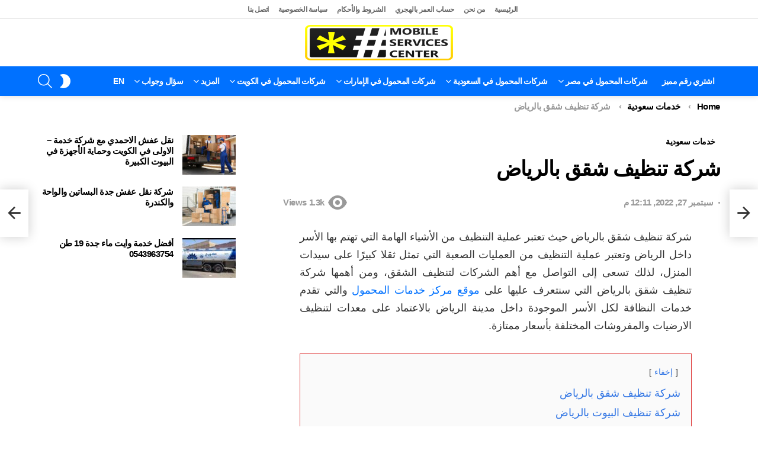

--- FILE ---
content_type: text/html; charset=UTF-8
request_url: https://mobileservicescenter.com/%D8%B4%D8%B1%D9%83%D8%A9-%D8%AA%D9%86%D8%B8%D9%8A%D9%81-%D8%B4%D9%82%D9%82-%D8%A8%D8%A7%D9%84%D8%B1%D9%8A%D8%A7%D8%B6/
body_size: 33374
content:
	<!DOCTYPE html>
<!--[if IE 8]>
<html class="no-js g1-off-outside lt-ie10 lt-ie9" id="ie8" dir="rtl" lang="ar" prefix="og: https://ogp.me/ns#"><![endif]-->
<!--[if IE 9]>
<html class="no-js g1-off-outside lt-ie10" id="ie9" dir="rtl" lang="ar" prefix="og: https://ogp.me/ns#"><![endif]-->
<!--[if !IE]><!-->
<html class="no-js g1-off-outside" dir="rtl" lang="ar" prefix="og: https://ogp.me/ns#"><!--<![endif]-->
<head>
	<meta charset="UTF-8"/>
	<link rel="profile" href="https://gmpg.org/xfn/11" />
	

	<script data-cfasync="false" data-no-defer="1" data-no-minify="1" data-no-optimize="1" type="pmdelayedscript">var ewww_webp_supported=!1;function check_webp_feature(A,e){var w;e=void 0!==e?e:function(){},ewww_webp_supported?e(ewww_webp_supported):((w=new Image).onload=function(){ewww_webp_supported=0<w.width&&0<w.height,e&&e(ewww_webp_supported)},w.onerror=function(){e&&e(!1)},w.src="data:image/webp;base64,"+{alpha:"UklGRkoAAABXRUJQVlA4WAoAAAAQAAAAAAAAAAAAQUxQSAwAAAARBxAR/Q9ERP8DAABWUDggGAAAABQBAJ0BKgEAAQAAAP4AAA3AAP7mtQAAAA=="}[A])}check_webp_feature("alpha");</script><script data-cfasync="false" data-no-defer="1" data-no-minify="1" data-no-optimize="1" type="pmdelayedscript">var Arrive=function(c,w){"use strict";if(c.MutationObserver&&"undefined"!=typeof HTMLElement){var r,a=0,u=(r=HTMLElement.prototype.matches||HTMLElement.prototype.webkitMatchesSelector||HTMLElement.prototype.mozMatchesSelector||HTMLElement.prototype.msMatchesSelector,{matchesSelector:function(e,t){return e instanceof HTMLElement&&r.call(e,t)},addMethod:function(e,t,r){var a=e[t];e[t]=function(){return r.length==arguments.length?r.apply(this,arguments):"function"==typeof a?a.apply(this,arguments):void 0}},callCallbacks:function(e,t){t&&t.options.onceOnly&&1==t.firedElems.length&&(e=[e[0]]);for(var r,a=0;r=e[a];a++)r&&r.callback&&r.callback.call(r.elem,r.elem);t&&t.options.onceOnly&&1==t.firedElems.length&&t.me.unbindEventWithSelectorAndCallback.call(t.target,t.selector,t.callback)},checkChildNodesRecursively:function(e,t,r,a){for(var i,n=0;i=e[n];n++)r(i,t,a)&&a.push({callback:t.callback,elem:i}),0<i.childNodes.length&&u.checkChildNodesRecursively(i.childNodes,t,r,a)},mergeArrays:function(e,t){var r,a={};for(r in e)e.hasOwnProperty(r)&&(a[r]=e[r]);for(r in t)t.hasOwnProperty(r)&&(a[r]=t[r]);return a},toElementsArray:function(e){return e=void 0!==e&&("number"!=typeof e.length||e===c)?[e]:e}}),e=(l.prototype.addEvent=function(e,t,r,a){a={target:e,selector:t,options:r,callback:a,firedElems:[]};return this._beforeAdding&&this._beforeAdding(a),this._eventsBucket.push(a),a},l.prototype.removeEvent=function(e){for(var t,r=this._eventsBucket.length-1;t=this._eventsBucket[r];r--)e(t)&&(this._beforeRemoving&&this._beforeRemoving(t),(t=this._eventsBucket.splice(r,1))&&t.length&&(t[0].callback=null))},l.prototype.beforeAdding=function(e){this._beforeAdding=e},l.prototype.beforeRemoving=function(e){this._beforeRemoving=e},l),t=function(i,n){var o=new e,l=this,s={fireOnAttributesModification:!1};return o.beforeAdding(function(t){var e=t.target;e!==c.document&&e!==c||(e=document.getElementsByTagName("html")[0]);var r=new MutationObserver(function(e){n.call(this,e,t)}),a=i(t.options);r.observe(e,a),t.observer=r,t.me=l}),o.beforeRemoving(function(e){e.observer.disconnect()}),this.bindEvent=function(e,t,r){t=u.mergeArrays(s,t);for(var a=u.toElementsArray(this),i=0;i<a.length;i++)o.addEvent(a[i],e,t,r)},this.unbindEvent=function(){var r=u.toElementsArray(this);o.removeEvent(function(e){for(var t=0;t<r.length;t++)if(this===w||e.target===r[t])return!0;return!1})},this.unbindEventWithSelectorOrCallback=function(r){var a=u.toElementsArray(this),i=r,e="function"==typeof r?function(e){for(var t=0;t<a.length;t++)if((this===w||e.target===a[t])&&e.callback===i)return!0;return!1}:function(e){for(var t=0;t<a.length;t++)if((this===w||e.target===a[t])&&e.selector===r)return!0;return!1};o.removeEvent(e)},this.unbindEventWithSelectorAndCallback=function(r,a){var i=u.toElementsArray(this);o.removeEvent(function(e){for(var t=0;t<i.length;t++)if((this===w||e.target===i[t])&&e.selector===r&&e.callback===a)return!0;return!1})},this},i=new function(){var s={fireOnAttributesModification:!1,onceOnly:!1,existing:!1};function n(e,t,r){return!(!u.matchesSelector(e,t.selector)||(e._id===w&&(e._id=a++),-1!=t.firedElems.indexOf(e._id)))&&(t.firedElems.push(e._id),!0)}var c=(i=new t(function(e){var t={attributes:!1,childList:!0,subtree:!0};return e.fireOnAttributesModification&&(t.attributes=!0),t},function(e,i){e.forEach(function(e){var t=e.addedNodes,r=e.target,a=[];null!==t&&0<t.length?u.checkChildNodesRecursively(t,i,n,a):"attributes"===e.type&&n(r,i)&&a.push({callback:i.callback,elem:r}),u.callCallbacks(a,i)})})).bindEvent;return i.bindEvent=function(e,t,r){t=void 0===r?(r=t,s):u.mergeArrays(s,t);var a=u.toElementsArray(this);if(t.existing){for(var i=[],n=0;n<a.length;n++)for(var o=a[n].querySelectorAll(e),l=0;l<o.length;l++)i.push({callback:r,elem:o[l]});if(t.onceOnly&&i.length)return r.call(i[0].elem,i[0].elem);setTimeout(u.callCallbacks,1,i)}c.call(this,e,t,r)},i},o=new function(){var a={};function i(e,t){return u.matchesSelector(e,t.selector)}var n=(o=new t(function(){return{childList:!0,subtree:!0}},function(e,r){e.forEach(function(e){var t=e.removedNodes,e=[];null!==t&&0<t.length&&u.checkChildNodesRecursively(t,r,i,e),u.callCallbacks(e,r)})})).bindEvent;return o.bindEvent=function(e,t,r){t=void 0===r?(r=t,a):u.mergeArrays(a,t),n.call(this,e,t,r)},o};d(HTMLElement.prototype),d(NodeList.prototype),d(HTMLCollection.prototype),d(HTMLDocument.prototype),d(Window.prototype);var n={};return s(i,n,"unbindAllArrive"),s(o,n,"unbindAllLeave"),n}function l(){this._eventsBucket=[],this._beforeAdding=null,this._beforeRemoving=null}function s(e,t,r){u.addMethod(t,r,e.unbindEvent),u.addMethod(t,r,e.unbindEventWithSelectorOrCallback),u.addMethod(t,r,e.unbindEventWithSelectorAndCallback)}function d(e){e.arrive=i.bindEvent,s(i,e,"unbindArrive"),e.leave=o.bindEvent,s(o,e,"unbindLeave")}}(window,void 0),ewww_webp_supported=!1;function check_webp_feature(e,t){var r;ewww_webp_supported?t(ewww_webp_supported):((r=new Image).onload=function(){ewww_webp_supported=0<r.width&&0<r.height,t(ewww_webp_supported)},r.onerror=function(){t(!1)},r.src="data:image/webp;base64,"+{alpha:"UklGRkoAAABXRUJQVlA4WAoAAAAQAAAAAAAAAAAAQUxQSAwAAAARBxAR/Q9ERP8DAABWUDggGAAAABQBAJ0BKgEAAQAAAP4AAA3AAP7mtQAAAA==",animation:"UklGRlIAAABXRUJQVlA4WAoAAAASAAAAAAAAAAAAQU5JTQYAAAD/////AABBTk1GJgAAAAAAAAAAAAAAAAAAAGQAAABWUDhMDQAAAC8AAAAQBxAREYiI/gcA"}[e])}function ewwwLoadImages(e){if(e){for(var t=document.querySelectorAll(".batch-image img, .image-wrapper a, .ngg-pro-masonry-item a, .ngg-galleria-offscreen-seo-wrapper a"),r=0,a=t.length;r<a;r++)ewwwAttr(t[r],"data-src",t[r].getAttribute("data-webp")),ewwwAttr(t[r],"data-thumbnail",t[r].getAttribute("data-webp-thumbnail"));for(var i=document.querySelectorAll("div.woocommerce-product-gallery__image"),r=0,a=i.length;r<a;r++)ewwwAttr(i[r],"data-thumb",i[r].getAttribute("data-webp-thumb"))}for(var n=document.querySelectorAll("video"),r=0,a=n.length;r<a;r++)ewwwAttr(n[r],"poster",e?n[r].getAttribute("data-poster-webp"):n[r].getAttribute("data-poster-image"));for(var o,l=document.querySelectorAll("img.ewww_webp_lazy_load"),r=0,a=l.length;r<a;r++)e&&(ewwwAttr(l[r],"data-lazy-srcset",l[r].getAttribute("data-lazy-srcset-webp")),ewwwAttr(l[r],"data-srcset",l[r].getAttribute("data-srcset-webp")),ewwwAttr(l[r],"data-lazy-src",l[r].getAttribute("data-lazy-src-webp")),ewwwAttr(l[r],"data-src",l[r].getAttribute("data-src-webp")),ewwwAttr(l[r],"data-orig-file",l[r].getAttribute("data-webp-orig-file")),ewwwAttr(l[r],"data-medium-file",l[r].getAttribute("data-webp-medium-file")),ewwwAttr(l[r],"data-large-file",l[r].getAttribute("data-webp-large-file")),null!=(o=l[r].getAttribute("srcset"))&&!1!==o&&o.includes("R0lGOD")&&ewwwAttr(l[r],"src",l[r].getAttribute("data-lazy-src-webp"))),l[r].className=l[r].className.replace(/\bewww_webp_lazy_load\b/,"");for(var s=document.querySelectorAll(".ewww_webp"),r=0,a=s.length;r<a;r++)e?(ewwwAttr(s[r],"srcset",s[r].getAttribute("data-srcset-webp")),ewwwAttr(s[r],"src",s[r].getAttribute("data-src-webp")),ewwwAttr(s[r],"data-orig-file",s[r].getAttribute("data-webp-orig-file")),ewwwAttr(s[r],"data-medium-file",s[r].getAttribute("data-webp-medium-file")),ewwwAttr(s[r],"data-large-file",s[r].getAttribute("data-webp-large-file")),ewwwAttr(s[r],"data-large_image",s[r].getAttribute("data-webp-large_image")),ewwwAttr(s[r],"data-src",s[r].getAttribute("data-webp-src"))):(ewwwAttr(s[r],"srcset",s[r].getAttribute("data-srcset-img")),ewwwAttr(s[r],"src",s[r].getAttribute("data-src-img"))),s[r].className=s[r].className.replace(/\bewww_webp\b/,"ewww_webp_loaded");window.jQuery&&jQuery.fn.isotope&&jQuery.fn.imagesLoaded&&(jQuery(".fusion-posts-container-infinite").imagesLoaded(function(){jQuery(".fusion-posts-container-infinite").hasClass("isotope")&&jQuery(".fusion-posts-container-infinite").isotope()}),jQuery(".fusion-portfolio:not(.fusion-recent-works) .fusion-portfolio-wrapper").imagesLoaded(function(){jQuery(".fusion-portfolio:not(.fusion-recent-works) .fusion-portfolio-wrapper").isotope()}))}function ewwwWebPInit(e){ewwwLoadImages(e),ewwwNggLoadGalleries(e),document.arrive(".ewww_webp",function(){ewwwLoadImages(e)}),document.arrive(".ewww_webp_lazy_load",function(){ewwwLoadImages(e)}),document.arrive("videos",function(){ewwwLoadImages(e)}),"loading"==document.readyState?document.addEventListener("DOMContentLoaded",ewwwJSONParserInit):("undefined"!=typeof galleries&&ewwwNggParseGalleries(e),ewwwWooParseVariations(e))}function ewwwAttr(e,t,r){null!=r&&!1!==r&&e.setAttribute(t,r)}function ewwwJSONParserInit(){"undefined"!=typeof galleries&&check_webp_feature("alpha",ewwwNggParseGalleries),check_webp_feature("alpha",ewwwWooParseVariations)}function ewwwWooParseVariations(e){if(e)for(var t=document.querySelectorAll("form.variations_form"),r=0,a=t.length;r<a;r++){var i=t[r].getAttribute("data-product_variations"),n=!1;try{for(var o in i=JSON.parse(i))void 0!==i[o]&&void 0!==i[o].image&&(void 0!==i[o].image.src_webp&&(i[o].image.src=i[o].image.src_webp,n=!0),void 0!==i[o].image.srcset_webp&&(i[o].image.srcset=i[o].image.srcset_webp,n=!0),void 0!==i[o].image.full_src_webp&&(i[o].image.full_src=i[o].image.full_src_webp,n=!0),void 0!==i[o].image.gallery_thumbnail_src_webp&&(i[o].image.gallery_thumbnail_src=i[o].image.gallery_thumbnail_src_webp,n=!0),void 0!==i[o].image.thumb_src_webp&&(i[o].image.thumb_src=i[o].image.thumb_src_webp,n=!0));n&&ewwwAttr(t[r],"data-product_variations",JSON.stringify(i))}catch(e){}}}function ewwwNggParseGalleries(e){if(e)for(var t in galleries){var r=galleries[t];galleries[t].images_list=ewwwNggParseImageList(r.images_list)}}function ewwwNggLoadGalleries(e){e&&document.addEventListener("ngg.galleria.themeadded",function(e,t){window.ngg_galleria._create_backup=window.ngg_galleria.create,window.ngg_galleria.create=function(e,t){var r=$(e).data("id");return galleries["gallery_"+r].images_list=ewwwNggParseImageList(galleries["gallery_"+r].images_list),window.ngg_galleria._create_backup(e,t)}})}function ewwwNggParseImageList(e){for(var t in e){var r=e[t];if(void 0!==r["image-webp"]&&(e[t].image=r["image-webp"],delete e[t]["image-webp"]),void 0!==r["thumb-webp"]&&(e[t].thumb=r["thumb-webp"],delete e[t]["thumb-webp"]),void 0!==r.full_image_webp&&(e[t].full_image=r.full_image_webp,delete e[t].full_image_webp),void 0!==r.srcsets)for(var a in r.srcsets)nggSrcset=r.srcsets[a],void 0!==r.srcsets[a+"-webp"]&&(e[t].srcsets[a]=r.srcsets[a+"-webp"],delete e[t].srcsets[a+"-webp"]);if(void 0!==r.full_srcsets)for(var i in r.full_srcsets)nggFSrcset=r.full_srcsets[i],void 0!==r.full_srcsets[i+"-webp"]&&(e[t].full_srcsets[i]=r.full_srcsets[i+"-webp"],delete e[t].full_srcsets[i+"-webp"])}return e}check_webp_feature("alpha",ewwwWebPInit);</script>	<style>img:is([sizes="auto" i], [sizes^="auto," i]) { contain-intrinsic-size: 3000px 1500px }</style>
	
<meta name="viewport" content="initial-scale=1.0, minimum-scale=1.0, height=device-height, width=device-width" />

<!-- Search Engine Optimization by Rank Math PRO - https://rankmath.com/ -->
<title>شركة تنظيف شقق بالرياض</title>
<meta name="description" content="شركة تنظيف شقق بالرياض حيث تعتبر عملية التنظيف من الأشياء الهامة التي تهتم بها الأسر داخل الرياض وتعتبر عملية التنظيف من العمليات الصعبة"/>
<meta name="robots" content="follow, index, max-snippet:-1, max-video-preview:-1, max-image-preview:large"/>
<link rel="canonical" href="https://mobileservicescenter.com/%d8%b4%d8%b1%d9%83%d8%a9-%d8%aa%d9%86%d8%b8%d9%8a%d9%81-%d8%b4%d9%82%d9%82-%d8%a8%d8%a7%d9%84%d8%b1%d9%8a%d8%a7%d8%b6/" />
<meta property="og:locale" content="ar_AR" />
<meta property="og:type" content="article" />
<meta property="og:title" content="شركة تنظيف شقق بالرياض" />
<meta property="og:description" content="شركة تنظيف شقق بالرياض حيث تعتبر عملية التنظيف من الأشياء الهامة التي تهتم بها الأسر داخل الرياض وتعتبر عملية التنظيف من العمليات الصعبة" />
<meta property="og:url" content="https://mobileservicescenter.com/%d8%b4%d8%b1%d9%83%d8%a9-%d8%aa%d9%86%d8%b8%d9%8a%d9%81-%d8%b4%d9%82%d9%82-%d8%a8%d8%a7%d9%84%d8%b1%d9%8a%d8%a7%d8%b6/" />
<meta property="og:site_name" content="Mobile Services Center" />
<meta property="article:publisher" content="https://www.facebook.com/%d9%d8%b1%d9%d8%b2-%d8%ae%d8%af%d9%d8%a7%d8%aa-%d8%a7%d9%d9%d8%ad%d9%d9%d9-428197801284076" />
<meta property="article:author" content="https://www.facebook.com/---428197801284076" />
<meta property="article:tag" content="أفضل شركة تنظيف" />
<meta property="article:tag" content="شركة تنظيف اثاث بالرياض" />
<meta property="article:tag" content="شركة تنظيف البيوت بالرياض" />
<meta property="article:tag" content="شركة تنظيف الشقق في الرياض" />
<meta property="article:tag" content="شركة تنظيف شقق بالرياض" />
<meta property="article:section" content="خدمات سعودية" />
<meta property="fb:app_id" content="2012283505663888" />
<meta property="og:image" content="https://mobileservicescenter.com/wp-content/uploads/2022/09/شركة-تنظيف-شقق-بالرياض.jpg" />
<meta property="og:image:secure_url" content="https://mobileservicescenter.com/wp-content/uploads/2022/09/شركة-تنظيف-شقق-بالرياض.jpg" />
<meta property="og:image:width" content="1920" />
<meta property="og:image:height" content="1440" />
<meta property="og:image:alt" content="شركة تنظيف شقق بالرياض" />
<meta property="og:image:type" content="image/jpeg" />
<meta property="article:published_time" content="2022-09-27T12:11:24+02:00" />
<meta name="twitter:card" content="summary_large_image" />
<meta name="twitter:title" content="شركة تنظيف شقق بالرياض" />
<meta name="twitter:description" content="شركة تنظيف شقق بالرياض حيث تعتبر عملية التنظيف من الأشياء الهامة التي تهتم بها الأسر داخل الرياض وتعتبر عملية التنظيف من العمليات الصعبة" />
<meta name="twitter:site" content="@mobiles92090438" />
<meta name="twitter:creator" content="@mobiles92090438" />
<meta name="twitter:image" content="https://mobileservicescenter.com/wp-content/uploads/2022/09/شركة-تنظيف-شقق-بالرياض.jpg" />
<meta name="twitter:label1" content="Written by" />
<meta name="twitter:data1" content="فريق عمل مركز خدمات المحمول" />
<meta name="twitter:label2" content="Time to read" />
<meta name="twitter:data2" content="2 minutes" />
<script type="application/ld+json" class="rank-math-schema-pro">{"@context":"https://schema.org","@graph":[{"@type":"Organization","@id":"https://mobileservicescenter.com/#organization","name":"Mobile Service Center","sameAs":["https://www.facebook.com/%d9%d8%b1%d9%d8%b2-%d8%ae%d8%af%d9%d8%a7%d8%aa-%d8%a7%d9%d9%d8%ad%d9%d9%d9-428197801284076","https://twitter.com/mobiles92090438"],"logo":{"@type":"ImageObject","@id":"https://mobileservicescenter.com/#logo","url":"https://mobileservicescenter.com/wp-content/uploads/2025/10/1.png","contentUrl":"https://mobileservicescenter.com/wp-content/uploads/2025/10/1.png","caption":"Mobile Services Center","inLanguage":"ar","width":"496","height":"119"}},{"@type":"WebSite","@id":"https://mobileservicescenter.com/#website","url":"https://mobileservicescenter.com","name":"Mobile Services Center","publisher":{"@id":"https://mobileservicescenter.com/#organization"},"inLanguage":"ar"},{"@type":"ImageObject","@id":"https://mobileservicescenter.com/wp-content/uploads/2022/09/\u0634\u0631\u0643\u0629-\u062a\u0646\u0638\u064a\u0641-\u0634\u0642\u0642-\u0628\u0627\u0644\u0631\u064a\u0627\u0636.jpg","url":"https://mobileservicescenter.com/wp-content/uploads/2022/09/\u0634\u0631\u0643\u0629-\u062a\u0646\u0638\u064a\u0641-\u0634\u0642\u0642-\u0628\u0627\u0644\u0631\u064a\u0627\u0636.jpg","width":"1920","height":"1440","caption":"\u0634\u0631\u0643\u0629 \u062a\u0646\u0638\u064a\u0641 \u0634\u0642\u0642 \u0628\u0627\u0644\u0631\u064a\u0627\u0636","inLanguage":"ar"},{"@type":"BreadcrumbList","@id":"https://mobileservicescenter.com/%d8%b4%d8%b1%d9%83%d8%a9-%d8%aa%d9%86%d8%b8%d9%8a%d9%81-%d8%b4%d9%82%d9%82-%d8%a8%d8%a7%d9%84%d8%b1%d9%8a%d8%a7%d8%b6/#breadcrumb","itemListElement":[{"@type":"ListItem","position":"1","item":{"@id":"https://mobileservicescenter.com/%d8%ae%d8%af%d9%85%d8%a7%d8%aa-%d8%b3%d8%b9%d9%88%d8%af%d9%8a%d8%a9/","name":"\u062e\u062f\u0645\u0627\u062a \u0633\u0639\u0648\u062f\u064a\u0629"}},{"@type":"ListItem","position":"2","item":{"@id":"https://mobileservicescenter.com/%d8%b4%d8%b1%d9%83%d8%a9-%d8%aa%d9%86%d8%b8%d9%8a%d9%81-%d8%b4%d9%82%d9%82-%d8%a8%d8%a7%d9%84%d8%b1%d9%8a%d8%a7%d8%b6/","name":"\u0634\u0631\u0643\u0629 \u062a\u0646\u0638\u064a\u0641 \u0634\u0642\u0642 \u0628\u0627\u0644\u0631\u064a\u0627\u0636"}}]},{"@type":"WebPage","@id":"https://mobileservicescenter.com/%d8%b4%d8%b1%d9%83%d8%a9-%d8%aa%d9%86%d8%b8%d9%8a%d9%81-%d8%b4%d9%82%d9%82-%d8%a8%d8%a7%d9%84%d8%b1%d9%8a%d8%a7%d8%b6/#webpage","url":"https://mobileservicescenter.com/%d8%b4%d8%b1%d9%83%d8%a9-%d8%aa%d9%86%d8%b8%d9%8a%d9%81-%d8%b4%d9%82%d9%82-%d8%a8%d8%a7%d9%84%d8%b1%d9%8a%d8%a7%d8%b6/","name":"\u0634\u0631\u0643\u0629 \u062a\u0646\u0638\u064a\u0641 \u0634\u0642\u0642 \u0628\u0627\u0644\u0631\u064a\u0627\u0636","datePublished":"2022-09-27T12:11:24+02:00","dateModified":"2022-09-27T12:11:24+02:00","isPartOf":{"@id":"https://mobileservicescenter.com/#website"},"primaryImageOfPage":{"@id":"https://mobileservicescenter.com/wp-content/uploads/2022/09/\u0634\u0631\u0643\u0629-\u062a\u0646\u0638\u064a\u0641-\u0634\u0642\u0642-\u0628\u0627\u0644\u0631\u064a\u0627\u0636.jpg"},"inLanguage":"ar","breadcrumb":{"@id":"https://mobileservicescenter.com/%d8%b4%d8%b1%d9%83%d8%a9-%d8%aa%d9%86%d8%b8%d9%8a%d9%81-%d8%b4%d9%82%d9%82-%d8%a8%d8%a7%d9%84%d8%b1%d9%8a%d8%a7%d8%b6/#breadcrumb"}},{"@type":"Person","@id":"https://mobileservicescenter.com/author/foxrever/","name":"\u0641\u0631\u064a\u0642 \u0639\u0645\u0644 \u0645\u0631\u0643\u0632 \u062e\u062f\u0645\u0627\u062a \u0627\u0644\u0645\u062d\u0645\u0648\u0644","url":"https://mobileservicescenter.com/author/foxrever/","image":{"@type":"ImageObject","@id":"https://secure.gravatar.com/avatar/dab57460320a5b4f6ea383b81bb8b4516a964b3b362f7d134219adb2400df3a9?s=96&amp;d=mm&amp;r=g","url":"https://secure.gravatar.com/avatar/dab57460320a5b4f6ea383b81bb8b4516a964b3b362f7d134219adb2400df3a9?s=96&amp;d=mm&amp;r=g","caption":"\u0641\u0631\u064a\u0642 \u0639\u0645\u0644 \u0645\u0631\u0643\u0632 \u062e\u062f\u0645\u0627\u062a \u0627\u0644\u0645\u062d\u0645\u0648\u0644","inLanguage":"ar"},"sameAs":["http:////mobileservicescenter.com/","https://www.facebook.com/---428197801284076","https://twitter.com/mobiles92090438"],"worksFor":{"@id":"https://mobileservicescenter.com/#organization"}},{"@type":"BlogPosting","headline":"\u0634\u0631\u0643\u0629 \u062a\u0646\u0638\u064a\u0641 \u0634\u0642\u0642 \u0628\u0627\u0644\u0631\u064a\u0627\u0636","keywords":"\u0634\u0631\u0643\u0629 \u062a\u0646\u0638\u064a\u0641 \u0634\u0642\u0642 \u0628\u0627\u0644\u0631\u064a\u0627\u0636","datePublished":"2022-09-27T12:11:24+02:00","dateModified":"2022-09-27T12:11:24+02:00","articleSection":"\u062e\u062f\u0645\u0627\u062a \u0633\u0639\u0648\u062f\u064a\u0629","author":{"@id":"https://mobileservicescenter.com/author/foxrever/","name":"\u0641\u0631\u064a\u0642 \u0639\u0645\u0644 \u0645\u0631\u0643\u0632 \u062e\u062f\u0645\u0627\u062a \u0627\u0644\u0645\u062d\u0645\u0648\u0644"},"publisher":{"@id":"https://mobileservicescenter.com/#organization"},"description":"\u0634\u0631\u0643\u0629 \u062a\u0646\u0638\u064a\u0641 \u0634\u0642\u0642 \u0628\u0627\u0644\u0631\u064a\u0627\u0636 \u062d\u064a\u062b \u062a\u0639\u062a\u0628\u0631 \u0639\u0645\u0644\u064a\u0629 \u0627\u0644\u062a\u0646\u0638\u064a\u0641 \u0645\u0646 \u0627\u0644\u0623\u0634\u064a\u0627\u0621 \u0627\u0644\u0647\u0627\u0645\u0629 \u0627\u0644\u062a\u064a \u062a\u0647\u062a\u0645 \u0628\u0647\u0627 \u0627\u0644\u0623\u0633\u0631 \u062f\u0627\u062e\u0644 \u0627\u0644\u0631\u064a\u0627\u0636 \u0648\u062a\u0639\u062a\u0628\u0631 \u0639\u0645\u0644\u064a\u0629 \u0627\u0644\u062a\u0646\u0638\u064a\u0641 \u0645\u0646 \u0627\u0644\u0639\u0645\u0644\u064a\u0627\u062a \u0627\u0644\u0635\u0639\u0628\u0629","name":"\u0634\u0631\u0643\u0629 \u062a\u0646\u0638\u064a\u0641 \u0634\u0642\u0642 \u0628\u0627\u0644\u0631\u064a\u0627\u0636","@id":"https://mobileservicescenter.com/%d8%b4%d8%b1%d9%83%d8%a9-%d8%aa%d9%86%d8%b8%d9%8a%d9%81-%d8%b4%d9%82%d9%82-%d8%a8%d8%a7%d9%84%d8%b1%d9%8a%d8%a7%d8%b6/#richSnippet","isPartOf":{"@id":"https://mobileservicescenter.com/%d8%b4%d8%b1%d9%83%d8%a9-%d8%aa%d9%86%d8%b8%d9%8a%d9%81-%d8%b4%d9%82%d9%82-%d8%a8%d8%a7%d9%84%d8%b1%d9%8a%d8%a7%d8%b6/#webpage"},"image":{"@id":"https://mobileservicescenter.com/wp-content/uploads/2022/09/\u0634\u0631\u0643\u0629-\u062a\u0646\u0638\u064a\u0641-\u0634\u0642\u0642-\u0628\u0627\u0644\u0631\u064a\u0627\u0636.jpg"},"inLanguage":"ar","mainEntityOfPage":{"@id":"https://mobileservicescenter.com/%d8%b4%d8%b1%d9%83%d8%a9-%d8%aa%d9%86%d8%b8%d9%8a%d9%81-%d8%b4%d9%82%d9%82-%d8%a8%d8%a7%d9%84%d8%b1%d9%8a%d8%a7%d8%b6/#webpage"}}]}</script>
<!-- /Rank Math WordPress SEO plugin -->

<link rel='dns-prefetch' href='//static.addtoany.com' />


		<!-- This site uses the Google Analytics by MonsterInsights plugin v9.11.1 - Using Analytics tracking - https://www.monsterinsights.com/ -->
							<script src="//www.googletagmanager.com/gtag/js?id=G-FGPBB9JHX8" data-cfasync="false" data-wpfc-render="false" type="pmdelayedscript" async data-perfmatters-type="text/javascript" data-no-optimize="1" data-no-defer="1" data-no-minify="1"></script>
			<script data-cfasync="false" data-wpfc-render="false" type="pmdelayedscript" data-perfmatters-type="text/javascript" data-no-optimize="1" data-no-defer="1" data-no-minify="1">
				var mi_version = '9.11.1';
				var mi_track_user = true;
				var mi_no_track_reason = '';
								var MonsterInsightsDefaultLocations = {"page_location":"https:\/\/mobileservicescenter.com\/%D8%B4%D8%B1%D9%83%D8%A9-%D8%AA%D9%86%D8%B8%D9%8A%D9%81-%D8%B4%D9%82%D9%82-%D8%A8%D8%A7%D9%84%D8%B1%D9%8A%D8%A7%D8%B6\/"};
								if ( typeof MonsterInsightsPrivacyGuardFilter === 'function' ) {
					var MonsterInsightsLocations = (typeof MonsterInsightsExcludeQuery === 'object') ? MonsterInsightsPrivacyGuardFilter( MonsterInsightsExcludeQuery ) : MonsterInsightsPrivacyGuardFilter( MonsterInsightsDefaultLocations );
				} else {
					var MonsterInsightsLocations = (typeof MonsterInsightsExcludeQuery === 'object') ? MonsterInsightsExcludeQuery : MonsterInsightsDefaultLocations;
				}

								var disableStrs = [
										'ga-disable-G-FGPBB9JHX8',
									];

				/* Function to detect opted out users */
				function __gtagTrackerIsOptedOut() {
					for (var index = 0; index < disableStrs.length; index++) {
						if (document.cookie.indexOf(disableStrs[index] + '=true') > -1) {
							return true;
						}
					}

					return false;
				}

				/* Disable tracking if the opt-out cookie exists. */
				if (__gtagTrackerIsOptedOut()) {
					for (var index = 0; index < disableStrs.length; index++) {
						window[disableStrs[index]] = true;
					}
				}

				/* Opt-out function */
				function __gtagTrackerOptout() {
					for (var index = 0; index < disableStrs.length; index++) {
						document.cookie = disableStrs[index] + '=true; expires=Thu, 31 Dec 2099 23:59:59 UTC; path=/';
						window[disableStrs[index]] = true;
					}
				}

				if ('undefined' === typeof gaOptout) {
					function gaOptout() {
						__gtagTrackerOptout();
					}
				}
								window.dataLayer = window.dataLayer || [];

				window.MonsterInsightsDualTracker = {
					helpers: {},
					trackers: {},
				};
				if (mi_track_user) {
					function __gtagDataLayer() {
						dataLayer.push(arguments);
					}

					function __gtagTracker(type, name, parameters) {
						if (!parameters) {
							parameters = {};
						}

						if (parameters.send_to) {
							__gtagDataLayer.apply(null, arguments);
							return;
						}

						if (type === 'event') {
														parameters.send_to = monsterinsights_frontend.v4_id;
							var hookName = name;
							if (typeof parameters['event_category'] !== 'undefined') {
								hookName = parameters['event_category'] + ':' + name;
							}

							if (typeof MonsterInsightsDualTracker.trackers[hookName] !== 'undefined') {
								MonsterInsightsDualTracker.trackers[hookName](parameters);
							} else {
								__gtagDataLayer('event', name, parameters);
							}
							
						} else {
							__gtagDataLayer.apply(null, arguments);
						}
					}

					__gtagTracker('js', new Date());
					__gtagTracker('set', {
						'developer_id.dZGIzZG': true,
											});
					if ( MonsterInsightsLocations.page_location ) {
						__gtagTracker('set', MonsterInsightsLocations);
					}
										__gtagTracker('config', 'G-FGPBB9JHX8', {"forceSSL":"true","link_attribution":"true"} );
										window.gtag = __gtagTracker;										(function () {
						/* https://developers.google.com/analytics/devguides/collection/analyticsjs/ */
						/* ga and __gaTracker compatibility shim. */
						var noopfn = function () {
							return null;
						};
						var newtracker = function () {
							return new Tracker();
						};
						var Tracker = function () {
							return null;
						};
						var p = Tracker.prototype;
						p.get = noopfn;
						p.set = noopfn;
						p.send = function () {
							var args = Array.prototype.slice.call(arguments);
							args.unshift('send');
							__gaTracker.apply(null, args);
						};
						var __gaTracker = function () {
							var len = arguments.length;
							if (len === 0) {
								return;
							}
							var f = arguments[len - 1];
							if (typeof f !== 'object' || f === null || typeof f.hitCallback !== 'function') {
								if ('send' === arguments[0]) {
									var hitConverted, hitObject = false, action;
									if ('event' === arguments[1]) {
										if ('undefined' !== typeof arguments[3]) {
											hitObject = {
												'eventAction': arguments[3],
												'eventCategory': arguments[2],
												'eventLabel': arguments[4],
												'value': arguments[5] ? arguments[5] : 1,
											}
										}
									}
									if ('pageview' === arguments[1]) {
										if ('undefined' !== typeof arguments[2]) {
											hitObject = {
												'eventAction': 'page_view',
												'page_path': arguments[2],
											}
										}
									}
									if (typeof arguments[2] === 'object') {
										hitObject = arguments[2];
									}
									if (typeof arguments[5] === 'object') {
										Object.assign(hitObject, arguments[5]);
									}
									if ('undefined' !== typeof arguments[1].hitType) {
										hitObject = arguments[1];
										if ('pageview' === hitObject.hitType) {
											hitObject.eventAction = 'page_view';
										}
									}
									if (hitObject) {
										action = 'timing' === arguments[1].hitType ? 'timing_complete' : hitObject.eventAction;
										hitConverted = mapArgs(hitObject);
										__gtagTracker('event', action, hitConverted);
									}
								}
								return;
							}

							function mapArgs(args) {
								var arg, hit = {};
								var gaMap = {
									'eventCategory': 'event_category',
									'eventAction': 'event_action',
									'eventLabel': 'event_label',
									'eventValue': 'event_value',
									'nonInteraction': 'non_interaction',
									'timingCategory': 'event_category',
									'timingVar': 'name',
									'timingValue': 'value',
									'timingLabel': 'event_label',
									'page': 'page_path',
									'location': 'page_location',
									'title': 'page_title',
									'referrer' : 'page_referrer',
								};
								for (arg in args) {
																		if (!(!args.hasOwnProperty(arg) || !gaMap.hasOwnProperty(arg))) {
										hit[gaMap[arg]] = args[arg];
									} else {
										hit[arg] = args[arg];
									}
								}
								return hit;
							}

							try {
								f.hitCallback();
							} catch (ex) {
							}
						};
						__gaTracker.create = newtracker;
						__gaTracker.getByName = newtracker;
						__gaTracker.getAll = function () {
							return [];
						};
						__gaTracker.remove = noopfn;
						__gaTracker.loaded = true;
						window['__gaTracker'] = __gaTracker;
					})();
									} else {
										console.log("");
					(function () {
						function __gtagTracker() {
							return null;
						}

						window['__gtagTracker'] = __gtagTracker;
						window['gtag'] = __gtagTracker;
					})();
									}
			</script>
							<!-- / Google Analytics by MonsterInsights -->
		<!-- mobileservicescenter.com is managing ads with Advanced Ads 2.0.13 – https://wpadvancedads.com/ --><script id="mobil-ready" type="pmdelayedscript" data-cfasync="false" data-no-optimize="1" data-no-defer="1" data-no-minify="1">
			window.advanced_ads_ready=function(e,a){a=a||"complete";var d=function(e){return"interactive"===a?"loading"!==e:"complete"===e};d(document.readyState)?e():document.addEventListener("readystatechange",(function(a){d(a.target.readyState)&&e()}),{once:"interactive"===a})},window.advanced_ads_ready_queue=window.advanced_ads_ready_queue||[];		</script>
		
<style id='classic-theme-styles-inline-css' type='text/css'>
/*! This file is auto-generated */
.wp-block-button__link{color:#fff;background-color:#32373c;border-radius:9999px;box-shadow:none;text-decoration:none;padding:calc(.667em + 2px) calc(1.333em + 2px);font-size:1.125em}.wp-block-file__button{background:#32373c;color:#fff;text-decoration:none}
</style>
<style id='global-styles-inline-css' type='text/css'>
:root{--wp--preset--aspect-ratio--square: 1;--wp--preset--aspect-ratio--4-3: 4/3;--wp--preset--aspect-ratio--3-4: 3/4;--wp--preset--aspect-ratio--3-2: 3/2;--wp--preset--aspect-ratio--2-3: 2/3;--wp--preset--aspect-ratio--16-9: 16/9;--wp--preset--aspect-ratio--9-16: 9/16;--wp--preset--color--black: #000000;--wp--preset--color--cyan-bluish-gray: #abb8c3;--wp--preset--color--white: #ffffff;--wp--preset--color--pale-pink: #f78da7;--wp--preset--color--vivid-red: #cf2e2e;--wp--preset--color--luminous-vivid-orange: #ff6900;--wp--preset--color--luminous-vivid-amber: #fcb900;--wp--preset--color--light-green-cyan: #7bdcb5;--wp--preset--color--vivid-green-cyan: #00d084;--wp--preset--color--pale-cyan-blue: #8ed1fc;--wp--preset--color--vivid-cyan-blue: #0693e3;--wp--preset--color--vivid-purple: #9b51e0;--wp--preset--gradient--vivid-cyan-blue-to-vivid-purple: linear-gradient(135deg,rgba(6,147,227,1) 0%,rgb(155,81,224) 100%);--wp--preset--gradient--light-green-cyan-to-vivid-green-cyan: linear-gradient(135deg,rgb(122,220,180) 0%,rgb(0,208,130) 100%);--wp--preset--gradient--luminous-vivid-amber-to-luminous-vivid-orange: linear-gradient(135deg,rgba(252,185,0,1) 0%,rgba(255,105,0,1) 100%);--wp--preset--gradient--luminous-vivid-orange-to-vivid-red: linear-gradient(135deg,rgba(255,105,0,1) 0%,rgb(207,46,46) 100%);--wp--preset--gradient--very-light-gray-to-cyan-bluish-gray: linear-gradient(135deg,rgb(238,238,238) 0%,rgb(169,184,195) 100%);--wp--preset--gradient--cool-to-warm-spectrum: linear-gradient(135deg,rgb(74,234,220) 0%,rgb(151,120,209) 20%,rgb(207,42,186) 40%,rgb(238,44,130) 60%,rgb(251,105,98) 80%,rgb(254,248,76) 100%);--wp--preset--gradient--blush-light-purple: linear-gradient(135deg,rgb(255,206,236) 0%,rgb(152,150,240) 100%);--wp--preset--gradient--blush-bordeaux: linear-gradient(135deg,rgb(254,205,165) 0%,rgb(254,45,45) 50%,rgb(107,0,62) 100%);--wp--preset--gradient--luminous-dusk: linear-gradient(135deg,rgb(255,203,112) 0%,rgb(199,81,192) 50%,rgb(65,88,208) 100%);--wp--preset--gradient--pale-ocean: linear-gradient(135deg,rgb(255,245,203) 0%,rgb(182,227,212) 50%,rgb(51,167,181) 100%);--wp--preset--gradient--electric-grass: linear-gradient(135deg,rgb(202,248,128) 0%,rgb(113,206,126) 100%);--wp--preset--gradient--midnight: linear-gradient(135deg,rgb(2,3,129) 0%,rgb(40,116,252) 100%);--wp--preset--font-size--small: 13px;--wp--preset--font-size--medium: 20px;--wp--preset--font-size--large: 36px;--wp--preset--font-size--x-large: 42px;--wp--preset--spacing--20: 0.44rem;--wp--preset--spacing--30: 0.67rem;--wp--preset--spacing--40: 1rem;--wp--preset--spacing--50: 1.5rem;--wp--preset--spacing--60: 2.25rem;--wp--preset--spacing--70: 3.38rem;--wp--preset--spacing--80: 5.06rem;--wp--preset--shadow--natural: 6px 6px 9px rgba(0, 0, 0, 0.2);--wp--preset--shadow--deep: 12px 12px 50px rgba(0, 0, 0, 0.4);--wp--preset--shadow--sharp: 6px 6px 0px rgba(0, 0, 0, 0.2);--wp--preset--shadow--outlined: 6px 6px 0px -3px rgba(255, 255, 255, 1), 6px 6px rgba(0, 0, 0, 1);--wp--preset--shadow--crisp: 6px 6px 0px rgba(0, 0, 0, 1);}:where(.is-layout-flex){gap: 0.5em;}:where(.is-layout-grid){gap: 0.5em;}body .is-layout-flex{display: flex;}.is-layout-flex{flex-wrap: wrap;align-items: center;}.is-layout-flex > :is(*, div){margin: 0;}body .is-layout-grid{display: grid;}.is-layout-grid > :is(*, div){margin: 0;}:where(.wp-block-columns.is-layout-flex){gap: 2em;}:where(.wp-block-columns.is-layout-grid){gap: 2em;}:where(.wp-block-post-template.is-layout-flex){gap: 1.25em;}:where(.wp-block-post-template.is-layout-grid){gap: 1.25em;}.has-black-color{color: var(--wp--preset--color--black) !important;}.has-cyan-bluish-gray-color{color: var(--wp--preset--color--cyan-bluish-gray) !important;}.has-white-color{color: var(--wp--preset--color--white) !important;}.has-pale-pink-color{color: var(--wp--preset--color--pale-pink) !important;}.has-vivid-red-color{color: var(--wp--preset--color--vivid-red) !important;}.has-luminous-vivid-orange-color{color: var(--wp--preset--color--luminous-vivid-orange) !important;}.has-luminous-vivid-amber-color{color: var(--wp--preset--color--luminous-vivid-amber) !important;}.has-light-green-cyan-color{color: var(--wp--preset--color--light-green-cyan) !important;}.has-vivid-green-cyan-color{color: var(--wp--preset--color--vivid-green-cyan) !important;}.has-pale-cyan-blue-color{color: var(--wp--preset--color--pale-cyan-blue) !important;}.has-vivid-cyan-blue-color{color: var(--wp--preset--color--vivid-cyan-blue) !important;}.has-vivid-purple-color{color: var(--wp--preset--color--vivid-purple) !important;}.has-black-background-color{background-color: var(--wp--preset--color--black) !important;}.has-cyan-bluish-gray-background-color{background-color: var(--wp--preset--color--cyan-bluish-gray) !important;}.has-white-background-color{background-color: var(--wp--preset--color--white) !important;}.has-pale-pink-background-color{background-color: var(--wp--preset--color--pale-pink) !important;}.has-vivid-red-background-color{background-color: var(--wp--preset--color--vivid-red) !important;}.has-luminous-vivid-orange-background-color{background-color: var(--wp--preset--color--luminous-vivid-orange) !important;}.has-luminous-vivid-amber-background-color{background-color: var(--wp--preset--color--luminous-vivid-amber) !important;}.has-light-green-cyan-background-color{background-color: var(--wp--preset--color--light-green-cyan) !important;}.has-vivid-green-cyan-background-color{background-color: var(--wp--preset--color--vivid-green-cyan) !important;}.has-pale-cyan-blue-background-color{background-color: var(--wp--preset--color--pale-cyan-blue) !important;}.has-vivid-cyan-blue-background-color{background-color: var(--wp--preset--color--vivid-cyan-blue) !important;}.has-vivid-purple-background-color{background-color: var(--wp--preset--color--vivid-purple) !important;}.has-black-border-color{border-color: var(--wp--preset--color--black) !important;}.has-cyan-bluish-gray-border-color{border-color: var(--wp--preset--color--cyan-bluish-gray) !important;}.has-white-border-color{border-color: var(--wp--preset--color--white) !important;}.has-pale-pink-border-color{border-color: var(--wp--preset--color--pale-pink) !important;}.has-vivid-red-border-color{border-color: var(--wp--preset--color--vivid-red) !important;}.has-luminous-vivid-orange-border-color{border-color: var(--wp--preset--color--luminous-vivid-orange) !important;}.has-luminous-vivid-amber-border-color{border-color: var(--wp--preset--color--luminous-vivid-amber) !important;}.has-light-green-cyan-border-color{border-color: var(--wp--preset--color--light-green-cyan) !important;}.has-vivid-green-cyan-border-color{border-color: var(--wp--preset--color--vivid-green-cyan) !important;}.has-pale-cyan-blue-border-color{border-color: var(--wp--preset--color--pale-cyan-blue) !important;}.has-vivid-cyan-blue-border-color{border-color: var(--wp--preset--color--vivid-cyan-blue) !important;}.has-vivid-purple-border-color{border-color: var(--wp--preset--color--vivid-purple) !important;}.has-vivid-cyan-blue-to-vivid-purple-gradient-background{background: var(--wp--preset--gradient--vivid-cyan-blue-to-vivid-purple) !important;}.has-light-green-cyan-to-vivid-green-cyan-gradient-background{background: var(--wp--preset--gradient--light-green-cyan-to-vivid-green-cyan) !important;}.has-luminous-vivid-amber-to-luminous-vivid-orange-gradient-background{background: var(--wp--preset--gradient--luminous-vivid-amber-to-luminous-vivid-orange) !important;}.has-luminous-vivid-orange-to-vivid-red-gradient-background{background: var(--wp--preset--gradient--luminous-vivid-orange-to-vivid-red) !important;}.has-very-light-gray-to-cyan-bluish-gray-gradient-background{background: var(--wp--preset--gradient--very-light-gray-to-cyan-bluish-gray) !important;}.has-cool-to-warm-spectrum-gradient-background{background: var(--wp--preset--gradient--cool-to-warm-spectrum) !important;}.has-blush-light-purple-gradient-background{background: var(--wp--preset--gradient--blush-light-purple) !important;}.has-blush-bordeaux-gradient-background{background: var(--wp--preset--gradient--blush-bordeaux) !important;}.has-luminous-dusk-gradient-background{background: var(--wp--preset--gradient--luminous-dusk) !important;}.has-pale-ocean-gradient-background{background: var(--wp--preset--gradient--pale-ocean) !important;}.has-electric-grass-gradient-background{background: var(--wp--preset--gradient--electric-grass) !important;}.has-midnight-gradient-background{background: var(--wp--preset--gradient--midnight) !important;}.has-small-font-size{font-size: var(--wp--preset--font-size--small) !important;}.has-medium-font-size{font-size: var(--wp--preset--font-size--medium) !important;}.has-large-font-size{font-size: var(--wp--preset--font-size--large) !important;}.has-x-large-font-size{font-size: var(--wp--preset--font-size--x-large) !important;}
:where(.wp-block-post-template.is-layout-flex){gap: 1.25em;}:where(.wp-block-post-template.is-layout-grid){gap: 1.25em;}
:where(.wp-block-columns.is-layout-flex){gap: 2em;}:where(.wp-block-columns.is-layout-grid){gap: 2em;}
:root :where(.wp-block-pullquote){font-size: 1.5em;line-height: 1.6;}
</style>
<link rel='stylesheet' id='adace-style-rtl-css' href='https://mobileservicescenter.com/wp-content/plugins/ad-ace/assets/css/style-rtl.min.css?ver=1.3.27' type='text/css' media='all' />
<link rel='stylesheet' id='shoppable-images-css-css' href='https://mobileservicescenter.com/wp-content/plugins/ad-ace/assets/css/shoppable-images-front.min.css?ver=1.3.27' type='text/css' media='all' />
<link rel='stylesheet' id='dwqa-font-awesome-css' href='https://mobileservicescenter.com/wp-content/plugins/dw-question-answer-pro/templates/assets/css/font-awesome.min.css?ver=190820170952' type='text/css' media='all' />
<link rel='stylesheet' id='dwqa-style-css' href='https://mobileservicescenter.com/wp-content/plugins/dw-question-answer-pro/templates/assets/css/style.css?ver=190820170952' type='text/css' media='all' />
<link rel='stylesheet' id='dwqa-style-rtl-css' href='https://mobileservicescenter.com/wp-content/plugins/dw-question-answer-pro/templates/assets/css/rtl.css?ver=190820170952' type='text/css' media='all' />
<link rel='stylesheet' id='dwqa-attachments-style-css' href='https://mobileservicescenter.com/wp-content/plugins/dw-question-answer-pro/assets/css/dwqa-attachments-style.css?ver=6.8.3' type='text/css' media='all' />
<link rel='stylesheet' id='g1-main-rtl-css' href='https://mobileservicescenter.com/wp-content/themes/bimber/css/9.2.5/styles/original-2018/all-light-rtl.min.css?ver=9.2.5' type='text/css' media='all' />
<link rel='stylesheet' id='bimber-single-rtl-css' href='https://mobileservicescenter.com/wp-content/themes/bimber/css/9.2.5/styles/original-2018/single-light-rtl.min.css?ver=9.2.5' type='text/css' media='all' />
<link rel='stylesheet' id='bimber-comments-rtl-css' href='https://mobileservicescenter.com/wp-content/themes/bimber/css/9.2.5/styles/original-2018/comments-light-rtl.min.css?ver=9.2.5' type='text/css' media='all' />

<link rel='stylesheet' id='dwqa_leaderboard-css' href='https://mobileservicescenter.com/wp-content/plugins/dw-question-answer-pro/templates/assets/css/leaderboard.css?ver=6.8.3' type='text/css' media='all' />
<link rel='stylesheet' id='addtoany-css' href='https://mobileservicescenter.com/wp-content/plugins/add-to-any/addtoany.min.css?ver=1.16' type='text/css' media='all' />
<link rel='stylesheet' id='bimber-mashshare-rtl-css' href='https://mobileservicescenter.com/wp-content/themes/bimber/css/9.2.5/styles/original-2018/mashshare-light-rtl.min.css?ver=9.2.5' type='text/css' media='all' />
<link rel='stylesheet' id='dwqa-choose-style-css' href='https://mobileservicescenter.com/wp-content/plugins/dw-question-answer-pro/templates/styles/flat/style.css?ver=6.8.3' type='text/css' media='all' />
<script type="pmdelayedscript" src="https://mobileservicescenter.com/wp-content/plugins/google-analytics-for-wordpress/assets/js/frontend-gtag.min.js?ver=9.11.1" id="monsterinsights-frontend-script-js" async="async" data-wp-strategy="async" data-perfmatters-type="text/javascript" data-cfasync="false" data-no-optimize="1" data-no-defer="1" data-no-minify="1"></script>
<script data-cfasync="false" data-wpfc-render="false" type="pmdelayedscript" id="monsterinsights-frontend-script-js-extra" data-perfmatters-type="text/javascript" data-no-optimize="1" data-no-defer="1" data-no-minify="1">/* <![CDATA[ */
var monsterinsights_frontend = {"js_events_tracking":"true","download_extensions":"doc,pdf,ppt,zip,xls,docx,pptx,xlsx","inbound_paths":"[{\"path\":\"\\\/go\\\/\",\"label\":\"affiliate\"},{\"path\":\"\\\/recommend\\\/\",\"label\":\"affiliate\"}]","home_url":"https:\/\/mobileservicescenter.com","hash_tracking":"false","v4_id":"G-FGPBB9JHX8"};/* ]]> */
</script>
<script type="pmdelayedscript" src="https://mobileservicescenter.com/wp-includes/js/jquery/jquery.min.js?ver=3.7.1" id="jquery-core-js" data-perfmatters-type="text/javascript" data-cfasync="false" data-no-optimize="1" data-no-defer="1" data-no-minify="1"></script>
<script type="pmdelayedscript" src="https://mobileservicescenter.com/wp-includes/js/jquery/jquery-migrate.min.js?ver=3.4.1" id="jquery-migrate-js" data-perfmatters-type="text/javascript" data-cfasync="false" data-no-optimize="1" data-no-defer="1" data-no-minify="1"></script>
<script type="pmdelayedscript" src="https://mobileservicescenter.com/wp-content/plugins/ad-ace/assets/js/slot-slideup.js?ver=1.3.27" id="adace-slot-slideup-js" data-perfmatters-type="text/javascript" data-cfasync="false" data-no-optimize="1" data-no-defer="1" data-no-minify="1"></script>
<script type="pmdelayedscript" src="https://mobileservicescenter.com/wp-content/plugins/ad-ace/includes/shoppable-images/assets/js/shoppable-images-front.js?ver=1.3.27" id="shoppable-images-js-js" data-perfmatters-type="text/javascript" data-cfasync="false" data-no-optimize="1" data-no-defer="1" data-no-minify="1"></script>
<script type="pmdelayedscript" src="https://mobileservicescenter.com/wp-content/plugins/ad-ace/assets/js/coupons.js?ver=1.3.27" id="adace-coupons-js" data-perfmatters-type="text/javascript" data-cfasync="false" data-no-optimize="1" data-no-defer="1" data-no-minify="1"></script>
<script type="pmdelayedscript" id="addtoany-core-js-before" data-perfmatters-type="text/javascript" data-cfasync="false" data-no-optimize="1" data-no-defer="1" data-no-minify="1">
/* <![CDATA[ */
window.a2a_config=window.a2a_config||{};a2a_config.callbacks=[];a2a_config.overlays=[];a2a_config.templates={};a2a_localize = {
	Share: "Share",
	Save: "Save",
	Subscribe: "Subscribe",
	Email: "Email",
	Bookmark: "Bookmark",
	ShowAll: "Show all",
	ShowLess: "Show less",
	FindServices: "Find service(s)",
	FindAnyServiceToAddTo: "Instantly find any service to add to",
	PoweredBy: "Powered by",
	ShareViaEmail: "Share via email",
	SubscribeViaEmail: "Subscribe via email",
	BookmarkInYourBrowser: "Bookmark in your browser",
	BookmarkInstructions: "Press Ctrl+D or \u2318+D to bookmark this page",
	AddToYourFavorites: "Add to your favorites",
	SendFromWebOrProgram: "Send from any email address or email program",
	EmailProgram: "Email program",
	More: "More&#8230;",
	ThanksForSharing: "Thanks for sharing!",
	ThanksForFollowing: "Thanks for following!"
};
/* ]]> */
</script>
<script type="pmdelayedscript" defer src="https://static.addtoany.com/menu/page.js" id="addtoany-core-js" data-perfmatters-type="text/javascript" data-cfasync="false" data-no-optimize="1" data-no-defer="1" data-no-minify="1"></script>
<script type="pmdelayedscript" defer src="https://mobileservicescenter.com/wp-content/plugins/add-to-any/addtoany.min.js?ver=1.1" id="addtoany-jquery-js" data-perfmatters-type="text/javascript" data-cfasync="false" data-no-optimize="1" data-no-defer="1" data-no-minify="1"></script>
<script type="pmdelayedscript" src="https://mobileservicescenter.com/wp-content/plugins/dw-question-answer-pro/assets/js/dwqa-attachments-button-upload.js?ver=6.8.3" id="dwqa-attachments-button-upload-script-js" data-perfmatters-type="text/javascript" data-cfasync="false" data-no-optimize="1" data-no-defer="1" data-no-minify="1"></script>
<script type="pmdelayedscript" src="https://mobileservicescenter.com/wp-content/themes/bimber/js/modernizr/modernizr-custom.min.js?ver=3.3.0" id="modernizr-js" data-perfmatters-type="text/javascript" data-cfasync="false" data-no-optimize="1" data-no-defer="1" data-no-minify="1"></script>
	<style>
	@font-face {
		font-family: "bimber";
							src:url("https://mobileservicescenter.com/wp-content/themes/bimber/css/9.2.5/bimber/fonts/bimber.eot");
			src:url("https://mobileservicescenter.com/wp-content/themes/bimber/css/9.2.5/bimber/fonts/bimber.eot?#iefix") format("embedded-opentype"),
			url("https://mobileservicescenter.com/wp-content/themes/bimber/css/9.2.5/bimber/fonts/bimber.woff") format("woff"),
			url("https://mobileservicescenter.com/wp-content/themes/bimber/css/9.2.5/bimber/fonts/bimber.ttf") format("truetype"),
			url("https://mobileservicescenter.com/wp-content/themes/bimber/css/9.2.5/bimber/fonts/bimber.svg#bimber") format("svg");
				font-weight: normal;
		font-style: normal;
		font-display: block;
	}
	</style>
		<style type="text/css" media="screen" id="g1-dynamic-styles">
		:root {
	--g1-layout-bg-color: #e6e6e6;
}
body.g1-layout-boxed .g1-body-inner {
	background-color: #e6e6e6;
	background-color: var(--g1-layout-bg-color);
}

:root.g1-skinmode {
	--g1-layout-bg-color: #333333;
}


.g1-layout-boxed .g1-row-layout-page {
max-width: 1212px;
}

/* Global Color Scheme */
a,
.entry-title > a:hover,
.entry-meta a:hover,
.menu-item > a:hover,
.current-menu-item > a,
.mtm-drop-expanded > a,
.g1-nav-single-prev > a > span:before,
.g1-nav-single-next > a > span:after,
.g1-nav-single-prev > a:hover > strong,
.g1-nav-single-prev > a:hover > span,
.g1-nav-single-next > a:hover > strong,
.g1-nav-single-next > a:hover > span,
.mashsb-count,
.archive-title:before,
.snax .snax-item-title > a:hover,
.woocommerce .star-rating span::before,
.woocommerce-page .star-rating span::before {
color: #0071ff;
}

input[type="submit"],
input[type="reset"],
input[type="button"],
button,
.g1-button-solid,
.g1-button-solid:hover,
.g1-arrow-solid,
.author-link,
.author-info .author-link,
.g1-box-icon,
.g1-collection-ticker .g1-collection-title,
.wyr-reaction:hover .wyr-reaction-button,
.wyr-reaction-voted .wyr-reaction-button,
.wyr-reaction .wyr-reaction-bar {
border-color: #19e718;
background-color: #19e718;
color: #ffffff;
}



.entry-counter:before {
border-color: #19e718;
background-color: #19e718;
color: #ffffff;
}



.g1-quick-nav-tabs .menu-item-type-g1-trending > a,
.entry-flag-trending {
border-color: #19e718;
background-color: #19e718;
color: #ffffff;
}

.g1-quick-nav-tabs .menu-item-type-g1-hot > a,
.entry-flag-hot {
border-color: #ff0036;
background-color: #ff0036;
color: #ffffff;
}

.g1-quick-nav-tabs .menu-item-type-g1-popular > a,
.entry-flag-popular {
border-color: #0071ff;
background-color: #0071ff;
color: #ffffff;
}

.entry-flag-members_only {
border-color: #ff0036;
background-color: #ff0036;
color: #ffffff;
}

.entry-flag-coupon {
border-color: #ff0036;
background-color: #ff0036;
color: #ffffff;
}












		.entry-categories .entry-category-item-1{
					}
		.entry-categories .entry-category-item-521{
					}
		.entry-categories .entry-category-item-385{
					}
		.entry-categories .entry-category-item-463{
					}
		.entry-categories .entry-category-item-387{
					}
		.entry-categories .entry-category-item-14367{
					}
		.entry-categories .entry-category-item-551{
					}
		.entry-categories .entry-category-item-523{
					}
		.entry-categories .entry-category-item-555{
					}
		.entry-categories .entry-category-item-465{
					}
		.entry-categories .entry-category-item-539{
					}
		.entry-categories .entry-category-item-549{
					}
		.entry-categories .entry-category-item-553{
					}
		.entry-categories .entry-category-item-383{
					}
		.entry-categories .entry-category-item-467{
					}
		.entry-categories .entry-category-item-541{
					}
		.entry-categories .entry-category-item-471{
					}
		.entry-categories .entry-category-item-547{
					}
		.entry-categories .entry-category-item-559{
					}
		.entry-categories .entry-category-item-469{
					}
		.entry-categories .entry-category-item-557{
					}
		.entry-categories .entry-category-item-389{
					}
		.entry-categories .entry-category-item-361{
					}
		.entry-categories .entry-category-item-363{
					}
		.entry-categories .entry-category-item-377{
					}
		.entry-categories .entry-category-item-349{
					}
		.entry-categories .entry-category-item-355{
					}
		.entry-categories .entry-category-item-341{
					}
		.entry-categories .entry-category-item-347{
					}
		.entry-categories .entry-category-item-353{
					}
		.entry-categories .entry-category-item-369{
					}
		.entry-categories .entry-category-item-351{
					}
		.entry-categories .entry-category-item-357{
					}
		.entry-categories .entry-category-item-345{
					}
		.entry-categories .entry-category-item-379{
					}
		.entry-categories .entry-category-item-375{
					}
		.entry-categories .entry-category-item-343{
					}
		.entry-categories .entry-category-item-371{
					}
		.entry-categories .entry-category-item-381{
					}
		.entry-categories .entry-category-item-373{
					}
		.entry-categories .entry-category-item-365{
					}
		.entry-categories .entry-category-item-359{
					}
		.entry-categories .entry-category-item-339{
					}
		.entry-categories .entry-category-item-367{
					}

.member-header .mycred-my-rank:after {
	content:"Rank";
}
/*customizer_preview_margins*/




@media only screen and ( min-width: 801px ) {
	.g1-hb-row-normal .g1-id {
		margin-top: 10px;
		margin-bottom: 10px;
	}

	.g1-hb-row-normal .g1-quick-nav {
		margin-top: 32px;
		margin-bottom: 14px;
	}
}


.g1-hb-row-mobile .g1-id {
	margin-top: 10px;
	margin-bottom: 10px;
}

.g1-hb-row-normal .g1-primary-nav {
	margin-top: 10px;
	margin-bottom: 10px;
}

/*customizer_preview_margins_end*/


	:root {
		--g1-hba-itxt-color:#666666;
		--g1-hba-atxt-color:#0071ff;
		--g1-hba-bg-color:#ffffff;
		--g1-hba-gradient-color:#ffffff;
		--g1-hba-border-color:#e6e6e6;

		--g1-hba-2-itxt-color:#ffffff;
		--g1-hba-2-bg-color:#000000;
		--g1-hba-2-border-color:#000000;
	}

	.g1-hb-row-a .site-description,
	.g1-hb-row-a .g1-hb-search-form .search-field,
	.g1-hb-row-a .g1-hb-search-form .search-submit,
	.g1-hb-row-a .menu-item > a,
	.g1-hb-row-a .g1-hamburger,
	.g1-hb-row-a .g1-drop-toggle,
	.g1-hb-row-a .g1-socials-item-link {
		color:#666666;
		color:var(--g1-hba-itxt-color);
	}

	.g1-hb-row-a .g1-row-background {
					border-bottom: 1px solid #e6e6e6;
			border-color: #e6e6e6;
			border-color:var(--g1-hba-border-color);
		

		background-color: #ffffff;
		background-color: var(--g1-hba-bg-color);
		background-image: linear-gradient(to right, #ffffff, #ffffff);
		background-image: linear-gradient(to right, var(--g1-hba-bg-color), var(--g1-hba-gradient-color));
	}

	.g1-hb-row-a .site-title,
	.g1-hb-row-a .menu-item:hover > a,
	.g1-hb-row-a .current-menu-item > a,
	.g1-hb-row-a .current-menu-ancestor > a,
	.g1-hb-row-a .menu-item-object-post_tag > a:before,
	.g1-hb-row-a .g1-socials-item-link:hover {
		color:#0071ff;
		color:var(--g1-hba-atxt-color);
	}

	.g1-hb-row-a .g1-drop-toggle-badge,
	.g1-hb-row-a .snax-button-create,
	.g1-hb-row-a .snax-button-create:hover {
		border-color:#000000;
		border:var(--g1-hba-2-bg-color);
		background-color:#000000;
		background-color:var(--g1-hba-2-bg-color);
		color:#ffffff;
		color:var(--g1-hba-2-itxt-color);
	}

	.g1-skinmode {
		--g1-hba-itxt-color:#ffffff;
		--g1-hba-atxt-color:#0071ff;
		--g1-hba-bg-color:#000000;
		--g1-hba-gradient-color:#000000;
		--g1-hba-border-color:#1a1a1a;
	}
	:root {
		--g1-hbb-itxt-color:#000000;
		--g1-hbb-atxt-color:#ff0036;
		--g1-hbb-bg-color:#ffffff;
		--g1-hbb-gradient-color:#ffffff;
		--g1-hbb-border-color:#ff0000;

		--g1-hbb-2-itxt-color:#ffffff;
		--g1-hbb-2-bg-color:#000000;
		--g1-hbb-2-border-color:#000000;
	}

	.g1-hb-row-b .site-description,
	.g1-hb-row-b .g1-hb-search-form .search-field,
	.g1-hb-row-b .g1-hb-search-form .search-submit,
	.g1-hb-row-b .menu-item > a,
	.g1-hb-row-b .g1-hamburger,
	.g1-hb-row-b .g1-drop-toggle,
	.g1-hb-row-b .g1-socials-item-link {
		color:#000000;
		color:var(--g1-hbb-itxt-color);
	}

	.g1-hb-row-b .g1-row-background {
		

		background-color: #ffffff;
		background-color: var(--g1-hbb-bg-color);
		background-image: linear-gradient(to right, #ffffff, #ffffff);
		background-image: linear-gradient(to right, var(--g1-hbb-bg-color), var(--g1-hbb-gradient-color));
	}

	.g1-hb-row-b .site-title,
	.g1-hb-row-b .menu-item:hover > a,
	.g1-hb-row-b .current-menu-item > a,
	.g1-hb-row-b .current-menu-ancestor > a,
	.g1-hb-row-b .menu-item-object-post_tag > a:before,
	.g1-hb-row-b .g1-socials-item-link:hover {
		color:#ff0036;
		color:var(--g1-hbb-atxt-color);
	}

	.g1-hb-row-b .g1-drop-toggle-badge,
	.g1-hb-row-b .snax-button-create,
	.g1-hb-row-b .snax-button-create:hover {
		border-color:#000000;
		border:var(--g1-hbb-2-bg-color);
		background-color:#000000;
		background-color:var(--g1-hbb-2-bg-color);
		color:#ffffff;
		color:var(--g1-hbb-2-itxt-color);
	}

	.g1-skinmode {
		--g1-hbb-itxt-color:#ffffff;
		--g1-hbb-atxt-color:#ff0036;
		--g1-hbb-bg-color:#000000;
		--g1-hbb-gradient-color:#000000;
		--g1-hbb-border-color:#1a1a1a;
	}
	:root {
		--g1-hbc-itxt-color:#ffffff;
		--g1-hbc-atxt-color:#19e718;
		--g1-hbc-bg-color:#0071ff;
		--g1-hbc-gradient-color:#0071ff;
		--g1-hbc-border-color:#ff0000;

		--g1-hbc-2-itxt-color:#ffffff;
		--g1-hbc-2-bg-color:#000000;
		--g1-hbc-2-border-color:#000000;
	}

	.g1-hb-row-c .site-description,
	.g1-hb-row-c .g1-hb-search-form .search-field,
	.g1-hb-row-c .g1-hb-search-form .search-submit,
	.g1-hb-row-c .menu-item > a,
	.g1-hb-row-c .g1-hamburger,
	.g1-hb-row-c .g1-drop-toggle,
	.g1-hb-row-c .g1-socials-item-link {
		color:#ffffff;
		color:var(--g1-hbc-itxt-color);
	}

	.g1-hb-row-c .g1-row-background {
		

		background-color: #0071ff;
		background-color: var(--g1-hbc-bg-color);
		background-image: linear-gradient(to right, #0071ff, #0071ff);
		background-image: linear-gradient(to right, var(--g1-hbc-bg-color), var(--g1-hbc-gradient-color));
	}

	.g1-hb-row-c .site-title,
	.g1-hb-row-c .menu-item:hover > a,
	.g1-hb-row-c .current-menu-item > a,
	.g1-hb-row-c .current-menu-ancestor > a,
	.g1-hb-row-c .menu-item-object-post_tag > a:before,
	.g1-hb-row-c .g1-socials-item-link:hover {
		color:#19e718;
		color:var(--g1-hbc-atxt-color);
	}

	.g1-hb-row-c .g1-drop-toggle-badge,
	.g1-hb-row-c .snax-button-create,
	.g1-hb-row-c .snax-button-create:hover {
		border-color:#000000;
		border:var(--g1-hbc-2-bg-color);
		background-color:#000000;
		background-color:var(--g1-hbc-2-bg-color);
		color:#ffffff;
		color:var(--g1-hbc-2-itxt-color);
	}

	.g1-skinmode {
		--g1-hbc-itxt-color:#ffffff;
		--g1-hbc-atxt-color:#19e718;
		--g1-hbc-bg-color:#0071ff;
		--g1-hbc-gradient-color:#0071ff;
		--g1-hbc-border-color:#1a1a1a;
	}

:root {
	--g1-canvas-itxt-color:#ffffff;
	--g1-canvas-atxt-color:#19e718;
	--g1-canvas-bg-color:#0071ff;
	--g1-canvas-2-itxt-color:#ffffff;
	--g1-canvas-2-bg-color:#19e718;
	--g1-canvas-bg-image:url();
	--g1-canvas-bg-size:auto;
	--g1-canvas-bg-repeat:no-repeat;
	--g1-canvas-bg-position:top left;
	--g1-canvas-bg-opacity:1;
}


.g1-canvas-content,
.g1-canvas-toggle,
.g1-canvas-content .menu-item > a,
.g1-canvas-content .g1-hamburger,
.g1-canvas-content .g1-drop-toggle,
.g1-canvas-content .g1-socials-item-link{
	color:#ffffff;
	color:var(--g1-canvas-itxt-color);
}

.g1-canvas-content .menu-item:hover > a,
.g1-canvas-content .current-menu-item > a,
.g1-canvas-content .current-menu-ancestor > a,
.g1-canvas-content .menu-item-object-post_tag > a:before,
.g1-canvas-content .g1-socials-item-link:hover {
	color:#19e718;
	color:var(--g1-canvas-atxt-color);
}

.g1-canvas-global {
	background-color:#0071ff;
	background-color:var(--g1-canvas-bg-color);

	}

.g1-canvas-background,
.g1-canvas-background.lazyloaded {
		background-image:url();
		background-image:var(--g1-canvas-bg-image);
		background-size:auto;
		background-size:var(--g1-canvas-bg-size);
		background-repeat:no-repeat;
		background-repeat:var(--g1-canvas-bg-repeat);
		background-position:top left;
		background-position:var(--g1-canvas-bg-position);
		opacity:1;
		opacity:var(--g1-canvas-bg-opacity);
}
.g1-canvas-background.lazyload,
.g1-canvas-background.lazyloading {
	opacity: 0;
}


.g1-canvas-content .snax-button-create {
	border-color:#19e718;
	border-color:var(--g1-canvas-2-bg-color);
	background-color:#19e718;
	background-color:var(--g1-canvas-2-bg-color);
	color:#ffffff;
	color:var(--g1-canvas-2-itxt-color);
}

.g1-skinmode {
	--g1-canvas-itxt-color:#ffffff;
	--g1-canvas-atxt-color:#19e718;
	--g1-canvas-bg-color:#0071ff;
}


:root {
	--g1-submenu-rtxt-color: #000000;
	--g1-submenu-atxt-color: #0071ff;
	--g1-submenu-bg-color: #ffffff;
}

/*customizer_preview_submenu*/
.g1-hb-row .sub-menu {
border-color: #ffffff;
border-color: var(--g1-submenu-bg-color);
background-color: #ffffff;
background-color: var(--g1-submenu-bg-color);
}

.g1-hb-row .sub-menu .menu-item > a {
color: #000000;
color: var(--g1-submenu-rtxt-color);
}

.g1-hb-row .g1-link-toggle {
color:#ffffff;
color:var(--g1-submenu-bg-color);
}

.g1-hb-row .sub-menu .menu-item:hover > a,
.g1-hb-row .sub-menu .current-menu-item > a,
.g1-hb-row .sub-menu .current-menu-ancestor > a {
color: #0071ff;
color: var(--g1-submenu-atxt-color);
}
/*customizer_preview_submenu_row_end*/

.g1-skinmode {
	--g1-submenu-bg-color: #000000;
	--g1-submenu-rtxt-color: #ffffff;
	--g1-submenu-atxt-color: #19e718;
}




:root {
--g1-footer-itxt-color:#ffffff;
--g1-footer-rtxt-color:#ffffff;
--g1-footer-mtxt-color:#ffffff;
--g1-footer-atxt-color:#ff0036;
--g1-footer-bg-color:#19e718;
}


/* Prefooter Theme Area */
.g1-prefooter > .g1-row-background,
.g1-prefooter .g1-current-background {
	background-color:#19e718;
	background-color:var(--g1-footer-bg-color);
}

.g1-prefooter h1,
.g1-prefooter h2,
.g1-prefooter h3,
.g1-prefooter h4,
.g1-prefooter h5,
.g1-prefooter h6,
.g1-prefooter .g1-mega,
.g1-prefooter .g1-alpha,
.g1-prefooter .g1-beta,
.g1-prefooter .g1-gamma,
.g1-prefooter .g1-delta,
.g1-prefooter .g1-epsilon,
.g1-prefooter .g1-zeta,
.g1-prefooter blockquote,
.g1-prefooter .widget_recent_entries a,
.g1-prefooter .widget_archive a,
.g1-prefooter .widget_categories a,
.g1-prefooter .widget_meta a,
.g1-prefooter .widget_pages a,
.g1-prefooter .widget_recent_comments a,
.g1-prefooter .widget_nav_menu .menu a {
color:#ffffff;
color:var(--g1-footer-itxt-color);
}

.g1-prefooter {
color:#ffffff;
color:var(--g1-footer-rtxt-color);
}

.g1-prefooter .entry-meta {
color:#ffffff;
color:var(--g1-footer-mtxt-color);
}

.g1-prefooter input,
.g1-prefooter select,
.g1-prefooter textarea {
border-color: #0f8b0e;
}

.g1-prefooter input[type="submit"],
.g1-prefooter input[type="reset"],
.g1-prefooter input[type="button"],
.g1-prefooter button,
.g1-prefooter .g1-button-solid,
.g1-prefooter .g1-button-solid:hover,
.g1-prefooter .g1-box-icon {
border-color: #ff0036;
background-color: #ff0036;
color: #ffffff;
}

.g1-prefooter .g1-button-simple {
	border-color:#ffffff;
	border-color:var(--g1-footer-itxt-color);
	color:#ffffff;
	color:var(--g1-footer-itxt-color);
}


/* Footer Theme Area */
.g1-footer > .g1-row-background,
.g1-footer .g1-current-background {
background-color:#19e718;
background-color:var(--g1-footer-bg-color);
}





.g1-footer {
color:#ffffff;
color:var(--g1-footer-rtxt-color);
}

.g1-footer-text {
color: #ffffff;
color:var(--g1-footer-mtxt-color);
}

.g1-footer a:hover,
.g1-footer-nav a:hover {
color:#ff0036;
color:var(--g1-footer-atxt-color);
}

.g1-footer .current-menu-item > a {
color:#ffffff;
color:var(--g1-footer-itxt-color);
}




.g1-row.g1-socials-section{
background-color: #363636;
}


.g1-newsletter-as-row>.g1-row-background{
background-color: #2e2e2e;
}


/*customizer_preview_footer*/
/*customizer_preview_footer_end*/


.g1-skinmode {
--g1-footer-itxt-color:#ffffff;
--g1-footer-rtxt-color:#999999;
--g1-footer-mtxt-color:#666666;
--g1-footer-atxt-color:#ff0036;
--g1-footer-bg-color:#000000;
}
.g1-dark { color: rgba(255, 255, 255, 0.8); }

.g1-dark h1,
.g1-dark h2,
.g1-dark h3,
.g1-dark h4,
.g1-dark h5,
.g1-dark h6,
.g1-dark .g1-mega,
.g1-dark .g1-alpha,
.g1-dark .g1-beta,
.g1-dark .g1-gamma,
.g1-dark .g1-delta,
.g1-dark .g1-epsilon,
.g1-dark .g1-zeta {
	color: #fff;
}

	.g1-dark .g1-giga-2nd,
	.g1-dark .g1-mega-2nd,
	.g1-dark .g1-alpha-2nd,
	.g1-dark .g1-beta-2nd,
	.g1-dark .g1-gamma-2nd,
	.g1-dark .g1-delta-2nd,
	.g1-dark .g1-epsilon-2nd,
	.g1-dark .g1-zeta-2nd {
		border-color: rgba(255, 255, 255, 0.1);
	}


.g1-dark .g1-meta { color: rgba(255, 255, 255, 0.6); }
.g1-dark .g1-meta a { color: rgba(255, 255, 255, 0.8); }
.g1-dark .g1-meta a:hover { color: rgba(255, 255, 255, 1); }

.g1-dark .archive-title:before {
	color: inherit;
}


.g1-dark [type=input],
.g1-dark [type=email],
.g1-dark select {
	border-color: rgba(255,255,255, 0.15);
}

.g1-dark [type=submit] {
	border-color: #fff;
	background-color: #fff;
	color: #1a1a1a;
}

.g1-dark .g1-button-solid {
	border-color: #fff;
	background-color: #fff;
	color: #1a1a1a;
}

.g1-dark .g1-button-simple,
.g1-dark .g1-filter-pill {
	border-color: #fff;
	color: #fff;
}

.g1-dark .g1-newsletter-avatar {
	background-color: #fff;
	color: #1a1a1a;
}



		html,body,input,select,textarea{
			font-weight:-1;font-family:Tahoma, Geneva, sans-serif;		}
		@media only screen and (min-width: 1025px) {
			html,body,input,select,textarea{
				font-weight:-1;font-family:Tahoma, Geneva, sans-serif;			}
		}
		@media only screen and (min-width: 768px) and (max-width: 1023px){
			html,body,input,select,textarea{
				font-weight:-1;font-family:Tahoma, Geneva, sans-serif;			}
		}
		@media only screen and (max-width: 767px){
			html,body,input,select,textarea{
				font-weight:-1;font-family:Tahoma, Geneva, sans-serif;			}
		}
				.entry-tag{
			font-weight:-1;font-family:Tahoma, Geneva, sans-serif;		}
		@media only screen and (min-width: 1025px) {
			.entry-tag{
				font-weight:-1;font-family:Tahoma, Geneva, sans-serif;			}
		}
		@media only screen and (min-width: 768px) and (max-width: 1023px){
			.entry-tag{
				font-weight:-1;font-family:Tahoma, Geneva, sans-serif;			}
		}
		@media only screen and (max-width: 767px){
			.entry-tag{
				font-weight:-1;font-family:Tahoma, Geneva, sans-serif;			}
		}
				.entry-category, .entry-categories-l .entry-category{
			font-weight:-1;font-family:Tahoma, Geneva, sans-serif;		}
		@media only screen and (min-width: 1025px) {
			.entry-category, .entry-categories-l .entry-category{
				font-weight:-1;font-family:Tahoma, Geneva, sans-serif;			}
		}
		@media only screen and (min-width: 768px) and (max-width: 1023px){
			.entry-category, .entry-categories-l .entry-category{
				font-weight:-1;font-family:Tahoma, Geneva, sans-serif;			}
		}
		@media only screen and (max-width: 767px){
			.entry-category, .entry-categories-l .entry-category{
				font-weight:-1;font-family:Tahoma, Geneva, sans-serif;			}
		}
				.g1-tab{
			font-weight:-1;font-family:Tahoma, Geneva, sans-serif;		}
		@media only screen and (min-width: 1025px) {
			.g1-tab{
				font-weight:-1;font-family:Tahoma, Geneva, sans-serif;			}
		}
		@media only screen and (min-width: 768px) and (max-width: 1023px){
			.g1-tab{
				font-weight:-1;font-family:Tahoma, Geneva, sans-serif;			}
		}
		@media only screen and (max-width: 767px){
			.g1-tab{
				font-weight:-1;font-family:Tahoma, Geneva, sans-serif;			}
		}
				[type=submit], [type=reset], [type=button], button, .g1-button, .g1-hb-row .snax-button-create.g1-button-m{
			font-weight:-1;font-family:Tahoma, Geneva, sans-serif;		}
		@media only screen and (min-width: 1025px) {
			[type=submit], [type=reset], [type=button], button, .g1-button, .g1-hb-row .snax-button-create.g1-button-m{
				font-weight:-1;font-family:Tahoma, Geneva, sans-serif;			}
		}
		@media only screen and (min-width: 768px) and (max-width: 1023px){
			[type=submit], [type=reset], [type=button], button, .g1-button, .g1-hb-row .snax-button-create.g1-button-m{
				font-weight:-1;font-family:Tahoma, Geneva, sans-serif;			}
		}
		@media only screen and (max-width: 767px){
			[type=submit], [type=reset], [type=button], button, .g1-button, .g1-hb-row .snax-button-create.g1-button-m{
				font-weight:-1;font-family:Tahoma, Geneva, sans-serif;			}
		}
				.g1-meta{
			font-weight:700;font-family:Tahoma, Geneva, sans-serif;		}
		@media only screen and (min-width: 1025px) {
			.g1-meta{
				font-size:15px;font-weight:700;font-family:Tahoma, Geneva, sans-serif;			}
		}
		@media only screen and (min-width: 768px) and (max-width: 1023px){
			.g1-meta{
				font-weight:700;font-family:Tahoma, Geneva, sans-serif;			}
		}
		@media only screen and (max-width: 767px){
			.g1-meta{
				font-weight:700;font-family:Tahoma, Geneva, sans-serif;			}
		}
				.g1-meta a{
			font-weight:-1;font-family:Tahoma, Geneva, sans-serif;		}
		@media only screen and (min-width: 1025px) {
			.g1-meta a{
				font-weight:-1;font-family:Tahoma, Geneva, sans-serif;			}
		}
		@media only screen and (min-width: 768px) and (max-width: 1023px){
			.g1-meta a{
				font-weight:-1;font-family:Tahoma, Geneva, sans-serif;			}
		}
		@media only screen and (max-width: 767px){
			.g1-meta a{
				font-weight:-1;font-family:Tahoma, Geneva, sans-serif;			}
		}
				.g1-body-inner .g1-primary-nav-menu > .menu-item > a, .g1-primary-nav-menu>.menu-item>a{
			letter-spacing:-0.050em;font-weight:-1;font-family:Tahoma, Geneva, sans-serif;		}
		@media only screen and (min-width: 1025px) {
			.g1-body-inner .g1-primary-nav-menu > .menu-item > a, .g1-primary-nav-menu>.menu-item>a{
				font-size:14px;font-weight:-1;font-family:Tahoma, Geneva, sans-serif;			}
		}
		@media only screen and (min-width: 768px) and (max-width: 1023px){
			.g1-body-inner .g1-primary-nav-menu > .menu-item > a, .g1-primary-nav-menu>.menu-item>a{
				font-weight:-1;font-family:Tahoma, Geneva, sans-serif;			}
		}
		@media only screen and (max-width: 767px){
			.g1-body-inner .g1-primary-nav-menu > .menu-item > a, .g1-primary-nav-menu>.menu-item>a{
				line-height:3;font-weight:-1;font-family:Tahoma, Geneva, sans-serif;			}
		}
				.g1-body-inner .g1-secondary-nav-menu > .menu-item > a{
			font-weight:700;font-family:Tahoma, Geneva, sans-serif;		}
		@media only screen and (min-width: 1025px) {
			.g1-body-inner .g1-secondary-nav-menu > .menu-item > a{
				font-weight:700;font-family:Tahoma, Geneva, sans-serif;			}
		}
		@media only screen and (min-width: 768px) and (max-width: 1023px){
			.g1-body-inner .g1-secondary-nav-menu > .menu-item > a{
				font-weight:700;font-family:Tahoma, Geneva, sans-serif;			}
		}
		@media only screen and (max-width: 767px){
			.g1-body-inner .g1-secondary-nav-menu > .menu-item > a{
				font-weight:700;font-family:Tahoma, Geneva, sans-serif;			}
		}
				.g1-quick-nav .g1-quick-nav-menu > .menu-item > a{
			font-weight:-1;font-family:Tahoma, Geneva, sans-serif;		}
		@media only screen and (min-width: 1025px) {
			.g1-quick-nav .g1-quick-nav-menu > .menu-item > a{
				font-weight:-1;font-family:Tahoma, Geneva, sans-serif;			}
		}
		@media only screen and (min-width: 768px) and (max-width: 1023px){
			.g1-quick-nav .g1-quick-nav-menu > .menu-item > a{
				font-weight:-1;font-family:Tahoma, Geneva, sans-serif;			}
		}
		@media only screen and (max-width: 767px){
			.g1-quick-nav .g1-quick-nav-menu > .menu-item > a{
				font-weight:-1;font-family:Tahoma, Geneva, sans-serif;			}
		}
				.sub-menu > .menu-item > a{
			font-weight:700;font-family:Tahoma, Geneva, sans-serif;		}
		@media only screen and (min-width: 1025px) {
			.sub-menu > .menu-item > a{
				line-height:2;font-weight:700;font-family:Tahoma, Geneva, sans-serif;			}
		}
		@media only screen and (min-width: 768px) and (max-width: 1023px){
			.sub-menu > .menu-item > a{
				font-weight:700;font-family:Tahoma, Geneva, sans-serif;			}
		}
		@media only screen and (max-width: 767px){
			.sub-menu > .menu-item > a{
				line-height:2;font-weight:700;font-family:Tahoma, Geneva, sans-serif;			}
		}
				.g1-drop-toggle-text{
			font-weight:-1;font-family:Tahoma, Geneva, sans-serif;		}
		@media only screen and (min-width: 1025px) {
			.g1-drop-toggle-text{
				font-weight:-1;font-family:Tahoma, Geneva, sans-serif;			}
		}
		@media only screen and (min-width: 768px) and (max-width: 1023px){
			.g1-drop-toggle-text{
				font-weight:-1;font-family:Tahoma, Geneva, sans-serif;			}
		}
		@media only screen and (max-width: 767px){
			.g1-drop-toggle-text{
				font-weight:-1;font-family:Tahoma, Geneva, sans-serif;			}
		}
				.g1-typography-xl{
			font-weight:-1;font-family:Tahoma, Geneva, sans-serif;		}
		@media only screen and (min-width: 1025px) {
			.g1-typography-xl{
				line-height:1.75;font-weight:-1;font-family:Tahoma, Geneva, sans-serif;			}
		}
		@media only screen and (min-width: 768px) and (max-width: 1023px){
			.g1-typography-xl{
				font-weight:-1;font-family:Tahoma, Geneva, sans-serif;			}
		}
		@media only screen and (max-width: 767px){
			.g1-typography-xl{
				line-height:1.8;font-weight:-1;font-family:Tahoma, Geneva, sans-serif;			}
		}
				.g1-giga{
			font-weight:-1;font-family:Tahoma, Geneva, sans-serif;		}
		@media only screen and (min-width: 1025px) {
			.g1-giga{
				font-weight:-1;font-family:Tahoma, Geneva, sans-serif;			}
		}
		@media only screen and (min-width: 768px) and (max-width: 1023px){
			.g1-giga{
				font-weight:-1;font-family:Tahoma, Geneva, sans-serif;			}
		}
		@media only screen and (max-width: 767px){
			.g1-giga{
				font-weight:-1;font-family:Tahoma, Geneva, sans-serif;			}
		}
				.g1-mega{
			font-weight:-1;font-family:Tahoma, Geneva, sans-serif;		}
		@media only screen and (min-width: 1025px) {
			.g1-mega{
				font-weight:-1;font-family:Tahoma, Geneva, sans-serif;			}
		}
		@media only screen and (min-width: 768px) and (max-width: 1023px){
			.g1-mega{
				font-weight:-1;font-family:Tahoma, Geneva, sans-serif;			}
		}
		@media only screen and (max-width: 767px){
			.g1-mega{
				font-weight:-1;font-family:Tahoma, Geneva, sans-serif;			}
		}
				.g1-mega-2nd{
			font-weight:-1;font-family:Tahoma, Geneva, sans-serif;		}
		@media only screen and (min-width: 1025px) {
			.g1-mega-2nd{
				font-weight:-1;font-family:Tahoma, Geneva, sans-serif;			}
		}
		@media only screen and (min-width: 768px) and (max-width: 1023px){
			.g1-mega-2nd{
				font-weight:-1;font-family:Tahoma, Geneva, sans-serif;			}
		}
		@media only screen and (max-width: 767px){
			.g1-mega-2nd{
				font-weight:-1;font-family:Tahoma, Geneva, sans-serif;			}
		}
				.g1-alpha, .entry-content h1, h1{
			font-weight:-1;font-family:Tahoma, Geneva, sans-serif;		}
		@media only screen and (min-width: 1025px) {
			.g1-alpha, .entry-content h1, h1{
				font-weight:-1;font-family:Tahoma, Geneva, sans-serif;			}
		}
		@media only screen and (min-width: 768px) and (max-width: 1023px){
			.g1-alpha, .entry-content h1, h1{
				font-weight:-1;font-family:Tahoma, Geneva, sans-serif;			}
		}
		@media only screen and (max-width: 767px){
			.g1-alpha, .entry-content h1, h1{
				font-weight:-1;font-family:Tahoma, Geneva, sans-serif;			}
		}
				.g1-alpha-2nd{
			font-weight:-1;font-family:Tahoma, Geneva, sans-serif;		}
		@media only screen and (min-width: 1025px) {
			.g1-alpha-2nd{
				font-weight:-1;font-family:Tahoma, Geneva, sans-serif;			}
		}
		@media only screen and (min-width: 768px) and (max-width: 1023px){
			.g1-alpha-2nd{
				font-weight:-1;font-family:Tahoma, Geneva, sans-serif;			}
		}
		@media only screen and (max-width: 767px){
			.g1-alpha-2nd{
				font-weight:-1;font-family:Tahoma, Geneva, sans-serif;			}
		}
				.g1-beta, .entry-content h2, h2{
			font-weight:-1;font-family:Tahoma, Geneva, sans-serif;		}
		@media only screen and (min-width: 1025px) {
			.g1-beta, .entry-content h2, h2{
				font-weight:-1;font-family:Tahoma, Geneva, sans-serif;			}
		}
		@media only screen and (min-width: 768px) and (max-width: 1023px){
			.g1-beta, .entry-content h2, h2{
				font-weight:-1;font-family:Tahoma, Geneva, sans-serif;			}
		}
		@media only screen and (max-width: 767px){
			.g1-beta, .entry-content h2, h2{
				font-weight:-1;font-family:Tahoma, Geneva, sans-serif;			}
		}
				.g1-beta-2nd{
			font-weight:-1;font-family:Tahoma, Geneva, sans-serif;		}
		@media only screen and (min-width: 1025px) {
			.g1-beta-2nd{
				font-weight:-1;font-family:Tahoma, Geneva, sans-serif;			}
		}
		@media only screen and (min-width: 768px) and (max-width: 1023px){
			.g1-beta-2nd{
				font-weight:-1;font-family:Tahoma, Geneva, sans-serif;			}
		}
		@media only screen and (max-width: 767px){
			.g1-beta-2nd{
				font-weight:-1;font-family:Tahoma, Geneva, sans-serif;			}
		}
				.g1-gamma, .entry-content h3, h3{
			font-weight:-1;font-family:Tahoma, Geneva, sans-serif;		}
		@media only screen and (min-width: 1025px) {
			.g1-gamma, .entry-content h3, h3{
				font-weight:-1;font-family:Tahoma, Geneva, sans-serif;			}
		}
		@media only screen and (min-width: 768px) and (max-width: 1023px){
			.g1-gamma, .entry-content h3, h3{
				font-weight:-1;font-family:Tahoma, Geneva, sans-serif;			}
		}
		@media only screen and (max-width: 767px){
			.g1-gamma, .entry-content h3, h3{
				font-weight:-1;font-family:Tahoma, Geneva, sans-serif;			}
		}
				.g1-gamma-2nd{
			font-weight:-1;font-family:Tahoma, Geneva, sans-serif;		}
		@media only screen and (min-width: 1025px) {
			.g1-gamma-2nd{
				font-weight:-1;font-family:Tahoma, Geneva, sans-serif;			}
		}
		@media only screen and (min-width: 768px) and (max-width: 1023px){
			.g1-gamma-2nd{
				font-weight:-1;font-family:Tahoma, Geneva, sans-serif;			}
		}
		@media only screen and (max-width: 767px){
			.g1-gamma-2nd{
				font-weight:-1;font-family:Tahoma, Geneva, sans-serif;			}
		}
				.g1-gamma-3rd{
			font-weight:-1;font-family:Tahoma, Geneva, sans-serif;		}
		@media only screen and (min-width: 1025px) {
			.g1-gamma-3rd{
				font-weight:-1;font-family:Tahoma, Geneva, sans-serif;			}
		}
		@media only screen and (min-width: 768px) and (max-width: 1023px){
			.g1-gamma-3rd{
				font-weight:-1;font-family:Tahoma, Geneva, sans-serif;			}
		}
		@media only screen and (max-width: 767px){
			.g1-gamma-3rd{
				font-weight:-1;font-family:Tahoma, Geneva, sans-serif;			}
		}
				.g1-delta, .entry-content h4, h4{
			font-weight:-1;font-family:Tahoma, Geneva, sans-serif;		}
		@media only screen and (min-width: 1025px) {
			.g1-delta, .entry-content h4, h4{
				font-weight:-1;font-family:Tahoma, Geneva, sans-serif;			}
		}
		@media only screen and (min-width: 768px) and (max-width: 1023px){
			.g1-delta, .entry-content h4, h4{
				font-weight:-1;font-family:Tahoma, Geneva, sans-serif;			}
		}
		@media only screen and (max-width: 767px){
			.g1-delta, .entry-content h4, h4{
				font-weight:-1;font-family:Tahoma, Geneva, sans-serif;			}
		}
				.g1-delta-2nd{
			font-weight:-1;font-family:Tahoma, Geneva, sans-serif;		}
		@media only screen and (min-width: 1025px) {
			.g1-delta-2nd{
				font-weight:-1;font-family:Tahoma, Geneva, sans-serif;			}
		}
		@media only screen and (min-width: 768px) and (max-width: 1023px){
			.g1-delta-2nd{
				font-weight:-1;font-family:Tahoma, Geneva, sans-serif;			}
		}
		@media only screen and (max-width: 767px){
			.g1-delta-2nd{
				font-weight:-1;font-family:Tahoma, Geneva, sans-serif;			}
		}
				.g1-delta-3rd{
			font-weight:-1;font-family:Tahoma, Geneva, sans-serif;		}
		@media only screen and (min-width: 1025px) {
			.g1-delta-3rd{
				font-weight:-1;font-family:Tahoma, Geneva, sans-serif;			}
		}
		@media only screen and (min-width: 768px) and (max-width: 1023px){
			.g1-delta-3rd{
				font-weight:-1;font-family:Tahoma, Geneva, sans-serif;			}
		}
		@media only screen and (max-width: 767px){
			.g1-delta-3rd{
				font-weight:-1;font-family:Tahoma, Geneva, sans-serif;			}
		}
				.g1-epsilon, .entry-content h5, h5{
			font-weight:-1;font-family:Tahoma, Geneva, sans-serif;		}
		@media only screen and (min-width: 1025px) {
			.g1-epsilon, .entry-content h5, h5{
				font-weight:-1;font-family:Tahoma, Geneva, sans-serif;			}
		}
		@media only screen and (min-width: 768px) and (max-width: 1023px){
			.g1-epsilon, .entry-content h5, h5{
				font-weight:-1;font-family:Tahoma, Geneva, sans-serif;			}
		}
		@media only screen and (max-width: 767px){
			.g1-epsilon, .entry-content h5, h5{
				font-weight:-1;font-family:Tahoma, Geneva, sans-serif;			}
		}
				.g1-epsilon-2nd{
			font-weight:-1;font-family:Tahoma, Geneva, sans-serif;		}
		@media only screen and (min-width: 1025px) {
			.g1-epsilon-2nd{
				font-weight:-1;font-family:Tahoma, Geneva, sans-serif;			}
		}
		@media only screen and (min-width: 768px) and (max-width: 1023px){
			.g1-epsilon-2nd{
				font-weight:-1;font-family:Tahoma, Geneva, sans-serif;			}
		}
		@media only screen and (max-width: 767px){
			.g1-epsilon-2nd{
				font-weight:-1;font-family:Tahoma, Geneva, sans-serif;			}
		}
				.g1-epsilon-3rd{
			font-weight:-1;font-family:Tahoma, Geneva, sans-serif;		}
		@media only screen and (min-width: 1025px) {
			.g1-epsilon-3rd{
				font-weight:-1;font-family:Tahoma, Geneva, sans-serif;			}
		}
		@media only screen and (min-width: 768px) and (max-width: 1023px){
			.g1-epsilon-3rd{
				font-weight:-1;font-family:Tahoma, Geneva, sans-serif;			}
		}
		@media only screen and (max-width: 767px){
			.g1-epsilon-3rd{
				font-weight:-1;font-family:Tahoma, Geneva, sans-serif;			}
		}
				.g1-zeta, .entry-content h6, h6{
			font-weight:-1;font-family:Tahoma, Geneva, sans-serif;		}
		@media only screen and (min-width: 1025px) {
			.g1-zeta, .entry-content h6, h6{
				font-weight:-1;font-family:Tahoma, Geneva, sans-serif;			}
		}
		@media only screen and (min-width: 768px) and (max-width: 1023px){
			.g1-zeta, .entry-content h6, h6{
				font-weight:-1;font-family:Tahoma, Geneva, sans-serif;			}
		}
		@media only screen and (max-width: 767px){
			.g1-zeta, .entry-content h6, h6{
				font-weight:-1;font-family:Tahoma, Geneva, sans-serif;			}
		}
				.g1-zeta-2nd{
			font-weight:-1;font-family:Tahoma, Geneva, sans-serif;		}
		@media only screen and (min-width: 1025px) {
			.g1-zeta-2nd{
				font-weight:-1;font-family:Tahoma, Geneva, sans-serif;			}
		}
		@media only screen and (min-width: 768px) and (max-width: 1023px){
			.g1-zeta-2nd{
				font-weight:-1;font-family:Tahoma, Geneva, sans-serif;			}
		}
		@media only screen and (max-width: 767px){
			.g1-zeta-2nd{
				font-weight:-1;font-family:Tahoma, Geneva, sans-serif;			}
		}
				.g1-zeta-3rd{
			font-weight:-1;font-family:Tahoma, Geneva, sans-serif;		}
		@media only screen and (min-width: 1025px) {
			.g1-zeta-3rd{
				font-weight:-1;font-family:Tahoma, Geneva, sans-serif;			}
		}
		@media only screen and (min-width: 768px) and (max-width: 1023px){
			.g1-zeta-3rd{
				font-weight:-1;font-family:Tahoma, Geneva, sans-serif;			}
		}
		@media only screen and (max-width: 767px){
			.g1-zeta-3rd{
				font-weight:-1;font-family:Tahoma, Geneva, sans-serif;			}
		}
				blockquote{
			font-weight:-1;font-family:Tahoma, Geneva, sans-serif;		}
		@media only screen and (min-width: 1025px) {
			blockquote{
				font-weight:-1;font-family:Tahoma, Geneva, sans-serif;			}
		}
		@media only screen and (min-width: 768px) and (max-width: 1023px){
			blockquote{
				font-weight:-1;font-family:Tahoma, Geneva, sans-serif;			}
		}
		@media only screen and (max-width: 767px){
			blockquote{
				font-weight:-1;font-family:Tahoma, Geneva, sans-serif;			}
		}
			</style>
	<meta name="theme-color" content="#0071ff" />
<meta name="generator" content="Elementor 3.34.1; features: additional_custom_breakpoints; settings: css_print_method-internal, google_font-enabled, font_display-auto">
			<style>
				.e-con.e-parent:nth-of-type(n+4):not(.e-lazyloaded):not(.e-no-lazyload),
				.e-con.e-parent:nth-of-type(n+4):not(.e-lazyloaded):not(.e-no-lazyload) * {
					background-image: none !important;
				}
				@media screen and (max-height: 1024px) {
					.e-con.e-parent:nth-of-type(n+3):not(.e-lazyloaded):not(.e-no-lazyload),
					.e-con.e-parent:nth-of-type(n+3):not(.e-lazyloaded):not(.e-no-lazyload) * {
						background-image: none !important;
					}
				}
				@media screen and (max-height: 640px) {
					.e-con.e-parent:nth-of-type(n+2):not(.e-lazyloaded):not(.e-no-lazyload),
					.e-con.e-parent:nth-of-type(n+2):not(.e-lazyloaded):not(.e-no-lazyload) * {
						background-image: none !important;
					}
				}
			</style>
			<noscript><style>.lazyload[data-src]{display:none !important;}</style></noscript><style>.lazyload{background-image:none !important;}.lazyload:before{background-image:none !important;}</style><style>ins.adsbygoogle { background-color: transparent; padding: 0; }</style><link rel="icon" href="https://mobileservicescenter.com/wp-content/uploads/2019/02/cropped-logo-32x32.png" sizes="32x32" />
<link rel="icon" href="https://mobileservicescenter.com/wp-content/uploads/2019/02/cropped-logo-192x192.png" sizes="192x192" />
<link rel="apple-touch-icon" href="https://mobileservicescenter.com/wp-content/uploads/2019/02/cropped-logo-180x180.png" />
<meta name="msapplication-TileImage" content="https://mobileservicescenter.com/wp-content/uploads/2019/02/cropped-logo-270x270.png" />
<meta name="g1:switch-skin-css" content="https://mobileservicescenter.com/wp-content/themes/bimber/css/9.2.5/styles/mode-dark.min.css" />	<script type="pmdelayedscript" data-cfasync="false" data-no-optimize="1" data-no-defer="1" data-no-minify="1">if("undefined"!=typeof localStorage){var skinItemId=document.getElementsByName("g1:skin-item-id");skinItemId=skinItemId.length>0?skinItemId[0].getAttribute("content"):"g1_skin",window.g1SwitchSkin=function(e,t){if(e){var n=document.getElementById("g1-switch-skin-css");if(n){n.parentNode.removeChild(n),document.documentElement.classList.remove("g1-skinmode");try{localStorage.removeItem(skinItemId)}catch(e){}}else{t?document.write('<link id="g1-switch-skin-css" rel="stylesheet" type="text/css" media="all" href="'+document.getElementsByName("g1:switch-skin-css")[0].getAttribute("content")+'" />'):((n=document.createElement("link")).id="g1-switch-skin-css",n.href=document.getElementsByName("g1:switch-skin-css")[0].getAttribute("content"),n.rel="stylesheet",n.media="all",document.head.appendChild(n)),document.documentElement.classList.add("g1-skinmode");try{localStorage.setItem(skinItemId,e)}catch(e){}}}};try{var mode=localStorage.getItem(skinItemId);window.g1SwitchSkin(mode,!0)}catch(e){}}</script>
		<script type="pmdelayedscript" data-cfasync="false" data-no-optimize="1" data-no-defer="1" data-no-minify="1">if("undefined"!=typeof localStorage){var nsfwItemId=document.getElementsByName("g1:nsfw-item-id");nsfwItemId=nsfwItemId.length>0?nsfwItemId[0].getAttribute("content"):"g1_nsfw_off",window.g1SwitchNSFW=function(e){e?(localStorage.setItem(nsfwItemId,1),document.documentElement.classList.add("g1-nsfw-off")):(localStorage.removeItem(nsfwItemId),document.documentElement.classList.remove("g1-nsfw-off"))};try{var nsfwmode=localStorage.getItem(nsfwItemId);window.g1SwitchNSFW(nsfwmode)}catch(e){}}</script>
			<style type="text/css" id="wp-custom-css">
			.g1-footer-text{
	width:100%!important;
	text-align:center;
	font-size:14px;
	font-weight:bold;
}
.archive-title,.page-title{
	letter-spacing:0;
	padding-bottom:20px
}
.entry-content p{
	font-size: 18px;
	line-height: 1.7;
}
.g1-filter-item a{
	padding: 10px
}
.g1-filter-item a:hover{
	background-color: #19e718;
}
@media (max-width: 767px) {
	table{	position: relative !important;
	overflow-x: auto !important;
	clip: auto !important;
	width: auto !important;
	height: auto !important;
	margin: 0 !important;
}
}		</style>
		</head>

<body class="rtl wp-singular post-template-default single single-post postid-19689 single-format-standard wp-embed-responsive wp-theme-bimber g1-layout-stretched g1-hoverable g1-has-mobile-logo g1-sidebar-normal elementor-default elementor-kit-13319" itemscope="" itemtype="http://schema.org/WebPage" >

<div class="g1-body-inner">

	<div id="page">
		

		

					<div class="g1-row g1-row-layout-page g1-hb-row g1-hb-row-normal g1-hb-row-a g1-hb-row-1 g1-hb-boxed g1-hb-sticky-off g1-hb-shadow-off">
			<div class="g1-row-inner">
				<div class="g1-column g1-dropable">
											<div class="g1-bin-1 g1-bin-grow-off">
							<div class="g1-bin g1-bin-align-left">
															</div>
						</div>
											<div class="g1-bin-2 g1-bin-grow-off">
							<div class="g1-bin g1-bin-align-center">
																	<!-- BEGIN .g1-secondary-nav -->
<nav id="g1-secondary-nav" class="g1-secondary-nav"><ul id="g1-secondary-nav-menu" class="g1-secondary-nav-menu g1-menu-h"><li id="menu-item-6217" class="menu-item menu-item-type-post_type menu-item-object-page menu-item-home menu-item-g1-standard menu-item-6217"><a href="https://mobileservicescenter.com/">الرئيسية</a></li>
<li id="menu-item-6218" class="menu-item menu-item-type-post_type menu-item-object-page menu-item-g1-standard menu-item-6218"><a href="https://mobileservicescenter.com/%d9%85%d9%86-%d9%86%d8%ad%d9%86/">من نحن</a></li>
<li id="menu-item-19246" class="menu-item menu-item-type-custom menu-item-object-custom menu-item-g1-standard menu-item-19246"><a href="https://almjra.com/%d8%ad%d8%b3%d8%a7%d8%a8-%d8%a7%d9%84%d8%b9%d9%85%d8%b1-%d8%a8%d8%a7%d9%84%d9%87%d8%ac%d8%b1%d9%8a/">حساب العمر بالهجري</a></li>
<li id="menu-item-5810" class="menu-item menu-item-type-post_type menu-item-object-page menu-item-g1-standard menu-item-5810"><a href="https://mobileservicescenter.com/%d8%a7%d9%84%d8%b4%d8%b1%d9%88%d8%b7-%d9%88%d8%a7%d9%84%d8%a3%d8%ad%d9%83%d8%a7%d9%85/">الشروط والأحكام</a></li>
<li id="menu-item-5811" class="menu-item menu-item-type-post_type menu-item-object-page menu-item-g1-standard menu-item-5811"><a href="https://mobileservicescenter.com/%d8%b3%d9%8a%d8%a7%d8%b3%d8%a9-%d8%a7%d9%84%d8%ae%d8%b5%d9%88%d8%b5%d9%8a%d8%a9/">سياسة الخصوصية</a></li>
<li id="menu-item-5809" class="menu-item menu-item-type-post_type menu-item-object-page menu-item-g1-standard menu-item-5809"><a href="https://mobileservicescenter.com/%d8%a7%d8%aa%d8%b5%d9%84-%d8%a8%d9%86%d8%a7/">اتصل بنا</a></li>
</ul></nav><!-- END .g1-secondary-nav -->
															</div>
						</div>
											<div class="g1-bin-3 g1-bin-grow-off">
							<div class="g1-bin g1-bin-align-right">
															</div>
						</div>
									</div>
			</div>
			<div class="g1-row-background"></div>
		</div>
			<div class="g1-row g1-row-layout-page g1-hb-row g1-hb-row-normal g1-hb-row-b g1-hb-row-2 g1-hb-boxed g1-hb-sticky-off g1-hb-shadow-off">
			<div class="g1-row-inner">
				<div class="g1-column g1-dropable">
											<div class="g1-bin-1 g1-bin-grow-off">
							<div class="g1-bin g1-bin-align-left">
															</div>
						</div>
											<div class="g1-bin-2 g1-bin-grow-on">
							<div class="g1-bin g1-bin-align-center">
																	<div class="g1-id g1-id-desktop">
			<p class="g1-mega g1-mega-1st site-title">
	
			<a class="g1-logo-wrapper"
			   href="https://mobileservicescenter.com/" rel="home">
									<picture class="g1-logo g1-logo-default">
						<source media="(min-width: 1025px)"  data-srcset="https://mobileservicescenter.com/wp-content/uploads/2020/03/new-logo-1-1.png.webp 2x,https://mobileservicescenter.com/wp-content/uploads/2020/03/new-logo-1-1.png.webp 1x" type="image/webp"><source media="(min-width: 1025px)"  data-srcset="https://mobileservicescenter.com/wp-content/uploads/2020/03/new-logo-1-1.png 2x,https://mobileservicescenter.com/wp-content/uploads/2020/03/new-logo-1-1.png 1x">
						<source media="(max-width: 1024px)"  data-srcset="data:image/svg+xml,%3Csvg%20xmlns%3D%27http%3A%2F%2Fwww.w3.org%2F2000%2Fsvg%27%20viewBox%3D%270%200%20250%2060%27%2F%3E">
						<img
						 src="[data-uri]"
							width="250"
							height="60"
							alt="مركز خدمات المحمول" data-src="https://mobileservicescenter.com/wp-content/uploads/2020/03/new-logo-1-1.png" decoding="async" class="lazyload" data-eio-rwidth="500" data-eio-rheight="120" />
					</picture><noscript><img
							src="https://mobileservicescenter.com/wp-content/uploads/2020/03/new-logo-1-1.png"
							width="250"
							height="60"
							alt="مركز خدمات المحمول" data-eio="l" /></noscript>

											<picture class="g1-logo g1-logo-inverted">
							<source id="g1-logo-inverted-source" media="(min-width: 1025px)" srcset="https://mobileservicescenter.com/wp-content/uploads/2020/03/new-logo-1-1.png.webp 2x,https://mobileservicescenter.com/wp-content/uploads/2020/03/new-logo-1-1.png.webp 1x" data-srcset="https://mobileservicescenter.com/wp-content/uploads/2020/03/new-logo-1-1.png" type="image/webp"><source id="g1-logo-inverted-source" media="(min-width: 1025px)" srcset="https://mobileservicescenter.com/wp-content/uploads/2020/03/new-logo-1-1.png 2x,https://mobileservicescenter.com/wp-content/uploads/2020/03/new-logo-1-1.png 1x" data-srcset="https://mobileservicescenter.com/wp-content/uploads/2020/03/new-logo-1-1.png">
							<source media="(max-width: 1024px)" srcset="data:image/svg+xml,%3Csvg%20xmlns%3D%27http%3A%2F%2Fwww.w3.org%2F2000%2Fsvg%27%20viewBox%3D%270%200%20250%2060%27%2F%3E">
							<img
								id="g1-logo-inverted-img"
								class=""
								src="https://mobileservicescenter.com/wp-content/uploads/2020/03/new-logo-1-1.png"
								data-src=""
								width="250"
								height="60"
								alt="" />
						</picture>
												</a>

			</p>
	
    
	</div>															</div>
						</div>
											<div class="g1-bin-3 g1-bin-grow-off">
							<div class="g1-bin g1-bin-align-right">
															</div>
						</div>
									</div>
			</div>
			<div class="g1-row-background"></div>
		</div>
				<div class="g1-sticky-top-wrapper g1-hb-row-3">
				<div class="g1-row g1-row-layout-page g1-hb-row g1-hb-row-normal g1-hb-row-c g1-hb-row-3 g1-hb-boxed g1-hb-sticky-on g1-hb-shadow-on">
			<div class="g1-row-inner">
				<div class="g1-column g1-dropable">
											<div class="g1-bin-1 g1-bin-grow-off">
							<div class="g1-bin g1-bin-align-left">
																	<!-- BEGIN .g1-primary-nav -->
<nav id="g1-primary-nav" class="g1-primary-nav"><ul id="g1-primary-nav-menu" class="g1-primary-nav-menu g1-menu-h"><li id="menu-item-17998" class="menu-item menu-item-type-post_type menu-item-object-page menu-item-g1-standard menu-item-17998"><a href="https://mobileservicescenter.com/buy-special-number/">اشتري رقم مميز</a></li>
<li id="menu-item-18061" class="menu-item menu-item-type-taxonomy menu-item-object-category menu-item-has-children menu-item-g1-standard menu-item-18061"><a href="https://mobileservicescenter.com/%d9%85%d8%b5%d8%b1/">شركات المحمول في مصر</a>
<ul class="sub-menu">
	<li id="menu-item-17949" class="menu-item menu-item-type-taxonomy menu-item-object-category menu-item-17949"><a href="https://mobileservicescenter.com/%d9%85%d8%b5%d8%b1/%d9%81%d9%88%d8%af%d8%a7%d9%81%d9%88%d9%86/">خدمات شركة فودافون مصر</a></li>
	<li id="menu-item-17947" class="menu-item menu-item-type-taxonomy menu-item-object-category menu-item-17947"><a href="https://mobileservicescenter.com/%d9%85%d8%b5%d8%b1/%d8%a7%d8%aa%d8%b5%d8%a7%d9%84%d8%a7%d8%aa/">خدمات شركة اتصالات مصر</a></li>
	<li id="menu-item-17948" class="menu-item menu-item-type-taxonomy menu-item-object-category menu-item-17948"><a href="https://mobileservicescenter.com/%d9%85%d8%b5%d8%b1/%d8%a7%d9%88%d8%b1%d9%86%d8%ac/">خدمات شركة اورنج مصر</a></li>
	<li id="menu-item-17950" class="menu-item menu-item-type-taxonomy menu-item-object-category menu-item-17950"><a href="https://mobileservicescenter.com/%d9%85%d8%b5%d8%b1/%d9%88%d9%8a-we/">خدمات شركة وي مصر</a></li>
</ul>
</li>
<li id="menu-item-17957" class="menu-item menu-item-type-taxonomy menu-item-object-category menu-item-has-children menu-item-g1-standard menu-item-17957"><a href="https://mobileservicescenter.com/%d8%a7%d9%84%d8%b3%d8%b9%d9%88%d8%af%d9%8a%d8%a9/">شركات المحمول في السعودية</a>
<ul class="sub-menu">
	<li id="menu-item-17952" class="menu-item menu-item-type-taxonomy menu-item-object-category menu-item-17952"><a href="https://mobileservicescenter.com/%d8%a7%d9%84%d8%b3%d8%b9%d9%88%d8%af%d9%8a%d8%a9/%d8%b4%d8%b1%d9%83%d8%a9-%d8%a7%d9%84%d8%a7%d8%aa%d8%b5%d8%a7%d9%84%d8%a7%d8%aa-%d8%a7%d9%84%d8%b3%d8%b9%d9%88%d8%af%d9%8a%d8%a9/">خدمات شركة الاتصالات السعودية</a></li>
	<li id="menu-item-17953" class="menu-item menu-item-type-taxonomy menu-item-object-category menu-item-17953"><a href="https://mobileservicescenter.com/%d8%a7%d9%84%d8%b3%d8%b9%d9%88%d8%af%d9%8a%d8%a9/%d8%b2%d9%8a%d9%86-%d8%a7%d9%84%d9%85%d9%85%d9%84%d9%83%d8%a9-%d8%a7%d9%84%d8%b9%d8%b1%d8%a8%d9%8a%d8%a9-%d8%a7%d9%84%d8%b3%d8%b9%d9%88%d8%af%d9%8a%d8%a9/">خدمات شركة زين السعودية</a></li>
	<li id="menu-item-17954" class="menu-item menu-item-type-taxonomy menu-item-object-category menu-item-17954"><a href="https://mobileservicescenter.com/%d8%a7%d9%84%d8%b3%d8%b9%d9%88%d8%af%d9%8a%d8%a9/%d9%81%d9%8a%d8%b1%d8%ac%d9%86-%d9%85%d9%88%d8%a8%d8%a7%d9%8a%d9%84/">خدمات شركة فيرجن موبايل السعودية</a></li>
	<li id="menu-item-17955" class="menu-item menu-item-type-taxonomy menu-item-object-category menu-item-17955"><a href="https://mobileservicescenter.com/%d8%a7%d9%84%d8%b3%d8%b9%d9%88%d8%af%d9%8a%d8%a9/%d9%84%d9%8a%d8%a8%d8%a7%d8%b1%d8%a7/">خدمات شركة ليبارا السعودية</a></li>
	<li id="menu-item-17956" class="menu-item menu-item-type-taxonomy menu-item-object-category menu-item-17956"><a href="https://mobileservicescenter.com/%d8%a7%d9%84%d8%b3%d8%b9%d9%88%d8%af%d9%8a%d8%a9/%d9%85%d9%88%d8%a8%d8%a7%d9%8a%d9%84%d9%8a/">خدمات شركة موبايلي السعودية</a></li>
</ul>
</li>
<li id="menu-item-17960" class="menu-item menu-item-type-taxonomy menu-item-object-category menu-item-has-children menu-item-g1-standard menu-item-17960"><a href="https://mobileservicescenter.com/%d8%a7%d9%84%d8%a5%d9%85%d8%a7%d8%b1%d8%a7%d8%aa/">شركات المحمول في الإمارات</a>
<ul class="sub-menu">
	<li id="menu-item-17958" class="menu-item menu-item-type-taxonomy menu-item-object-category menu-item-17958"><a href="https://mobileservicescenter.com/%d8%a7%d9%84%d8%a5%d9%85%d8%a7%d8%b1%d8%a7%d8%aa/%d8%a7%d8%aa%d8%b5%d8%a7%d9%84%d8%a7%d8%aa-%d8%a7%d9%84%d8%a5%d9%85%d8%a7%d8%b1%d8%a7%d8%aa/">خدمات شركة اتصالات الإمارات</a></li>
	<li id="menu-item-17959" class="menu-item menu-item-type-taxonomy menu-item-object-category menu-item-17959"><a href="https://mobileservicescenter.com/%d8%a7%d9%84%d8%a5%d9%85%d8%a7%d8%b1%d8%a7%d8%aa/%d8%b4%d8%b1%d9%83%d8%a9-%d8%af%d9%88-%d8%b4%d8%b1%d9%83%d8%a9-%d8%a7%d9%84%d8%a5%d9%85%d8%a7%d8%b1%d8%a7%d8%aa-%d9%84%d9%84%d8%a7%d8%aa%d8%b5%d8%a7%d9%84%d8%a7%d8%aa-%d8%a7%d9%84%d9%85%d8%aa%d9%83/">خدمات شركة دو الإمارات</a></li>
</ul>
</li>
<li id="menu-item-17972" class="menu-item menu-item-type-taxonomy menu-item-object-category menu-item-has-children menu-item-g1-standard menu-item-17972"><a href="https://mobileservicescenter.com/%d8%a7%d9%84%d9%83%d9%88%d9%8a%d8%aa/">شركات المحمول في الكويت</a>
<ul class="sub-menu">
	<li id="menu-item-17968" class="menu-item menu-item-type-taxonomy menu-item-object-category menu-item-17968"><a href="https://mobileservicescenter.com/%d8%a7%d9%84%d9%83%d9%88%d9%8a%d8%aa/%d8%a3%d9%88%d8%b1%d9%8a%d8%af%d9%88-ar/">خدمات شركة اوريدو الكويت</a></li>
	<li id="menu-item-17969" class="menu-item menu-item-type-taxonomy menu-item-object-category menu-item-17969"><a href="https://mobileservicescenter.com/%d8%a7%d9%84%d9%83%d9%88%d9%8a%d8%aa/%d8%b2%d9%8a%d9%86-%d8%a7%d9%84%d9%83%d9%88%d9%8a%d8%aa/">خدمات شركة زين الكويت</a></li>
	<li id="menu-item-17970" class="menu-item menu-item-type-taxonomy menu-item-object-category menu-item-17970"><a href="https://mobileservicescenter.com/%d8%a7%d9%84%d9%83%d9%88%d9%8a%d8%aa/%d8%a5%d8%b3-%d8%aa%d9%8a-%d8%b3%d9%8a-%d8%a7%d9%84%d9%83%d9%88%d9%8a%d8%aa-%d9%81%d9%8a%d9%81%d8%a7-%d9%84%d9%84%d8%a7%d8%aa%d8%b5%d8%a7%d9%84%d8%a7%d8%aa/">خدمات شركة فيفا الكويت</a></li>
	<li id="menu-item-17971" class="menu-item menu-item-type-taxonomy menu-item-object-category menu-item-17971"><a href="https://mobileservicescenter.com/%d8%a7%d9%84%d9%83%d9%88%d9%8a%d8%aa/%d9%85%d8%af%d9%89-%d9%84%d9%84%d8%a7%d8%aa%d8%b5%d8%a7%d9%84%d8%a7%d8%aa/">خدمات شركة مدى للاتصالات الكويت</a></li>
</ul>
</li>
<li id="menu-item-17973" class="menu-item menu-item-type-custom menu-item-object-custom menu-item-has-children menu-item-g1-standard menu-item-17973"><a href="#">المزيد</a>
<ul class="sub-menu">
	<li id="menu-item-17967" class="menu-item menu-item-type-taxonomy menu-item-object-category menu-item-17967"><a href="https://mobileservicescenter.com/%d8%b9%d9%85%d8%a7%d9%86/">شركات المحمول في عمان</a></li>
	<li id="menu-item-17974" class="menu-item menu-item-type-taxonomy menu-item-object-category menu-item-17974"><a href="https://mobileservicescenter.com/%d8%a7%d9%84%d8%a3%d8%b1%d8%af%d9%86/">شركات المحمول في الأردن</a></li>
	<li id="menu-item-17975" class="menu-item menu-item-type-taxonomy menu-item-object-category menu-item-17975"><a href="https://mobileservicescenter.com/%d8%a7%d9%84%d8%a8%d8%ad%d8%b1%d9%8a%d9%86/">شركات المحمول في البحرين</a></li>
	<li id="menu-item-17977" class="menu-item menu-item-type-taxonomy menu-item-object-category menu-item-17977"><a href="https://mobileservicescenter.com/%d8%a7%d9%84%d8%b9%d8%b1%d8%a7%d9%82/">شركات المحمول في العراق</a></li>
	<li id="menu-item-17976" class="menu-item menu-item-type-taxonomy menu-item-object-category menu-item-17976"><a href="https://mobileservicescenter.com/%d8%a7%d9%84%d8%ac%d8%b2%d8%a7%d8%a6%d8%b1/">شركات المحمول في الجزائر</a></li>
	<li id="menu-item-17978" class="menu-item menu-item-type-taxonomy menu-item-object-category menu-item-17978"><a href="https://mobileservicescenter.com/%d8%a7%d9%84%d9%85%d8%ba%d8%b1%d8%a8/">شركات المحمول في المغرب</a></li>
	<li id="menu-item-17979" class="menu-item menu-item-type-taxonomy menu-item-object-category menu-item-17979"><a href="https://mobileservicescenter.com/%d8%a7%d9%84%d9%8a%d9%85%d9%86/">شركات المحمول في اليمن</a></li>
	<li id="menu-item-17980" class="menu-item menu-item-type-taxonomy menu-item-object-category menu-item-17980"><a href="https://mobileservicescenter.com/%d8%b3%d9%88%d8%b1%d9%8a%d8%a7/">شركات المحمول في سوريا</a></li>
	<li id="menu-item-17981" class="menu-item menu-item-type-taxonomy menu-item-object-category menu-item-17981"><a href="https://mobileservicescenter.com/%d9%81%d9%84%d8%b3%d8%b7%d9%8a%d9%86/">شركات المحمول في فلسطين</a></li>
	<li id="menu-item-17982" class="menu-item menu-item-type-taxonomy menu-item-object-category menu-item-17982"><a href="https://mobileservicescenter.com/%d9%82%d8%b7%d8%b1/">شركات المحمول في قطر</a></li>
	<li id="menu-item-17983" class="menu-item menu-item-type-taxonomy menu-item-object-category menu-item-17983"><a href="https://mobileservicescenter.com/%d9%84%d8%a8%d9%86%d8%a7%d9%86/">شركات المحمول في لبنان</a></li>
	<li id="menu-item-17984" class="menu-item menu-item-type-taxonomy menu-item-object-category menu-item-17984"><a href="https://mobileservicescenter.com/%d9%84%d9%8a%d8%a8%d9%8a%d8%a7/">شركات المحمول في ليبيا</a></li>
</ul>
</li>
<li id="menu-item-17992" class="menu-item menu-item-type-custom menu-item-object-custom menu-item-has-children menu-item-g1-standard menu-item-17992"><a href="#">سؤال وجواب</a>
<ul class="sub-menu">
	<li id="menu-item-17988" class="menu-item menu-item-type-post_type menu-item-object-page menu-item-17988"><a href="https://mobileservicescenter.com/%d8%a7%d8%b3%d8%a3%d9%84-%d9%84%d8%aa%d8%b9%d8%b1%d9%81-%d8%a7%d9%84%d8%ac%d9%88%d8%a7%d8%a8/">اسأل لتعرف الجواب</a></li>
	<li id="menu-item-17989" class="menu-item menu-item-type-post_type menu-item-object-page menu-item-17989"><a href="https://mobileservicescenter.com/%d8%ac%d9%85%d9%8a%d8%b9-%d8%a7%d9%84%d8%a3%d8%b3%d8%a6%d9%84%d8%a9/">جميع الأسئلة</a></li>
</ul>
</li>
<li id="menu-item-18173-en" class="lang-item lang-item-202 lang-item-en no-translation lang-item-first menu-item menu-item-type-custom menu-item-object-custom menu-item-g1-standard menu-item-18173-en"><a href="https://mobileservicescenter.com/en/" hreflang="en-US" lang="en-US">EN</a></li>
</ul></nav><!-- END .g1-primary-nav -->
															</div>
						</div>
											<div class="g1-bin-2 g1-bin-grow-off">
							<div class="g1-bin g1-bin-align-center">
															</div>
						</div>
											<div class="g1-bin-3 g1-bin-grow-off">
							<div class="g1-bin g1-bin-align-right">
																	<div class="g1-drop g1-drop-nojs g1-drop-with-anim g1-drop-before g1-drop-the-skin g1-drop-the-skin-light g1-drop-m g1-drop-icon">
	<button class="g1-button-none g1-drop-toggle">
		<span class="g1-drop-toggle-icon"></span><span class="g1-drop-toggle-text">Switch skin</span>
		<span class="g1-drop-toggle-arrow"></span>
	</button>
			<div class="g1-drop-content">
							<p class="g1-skinmode-desc">Switch to the dark mode that&#039;s kinder on your eyes at night time.</p>
				<p class="g1-skinmode-desc">Switch to the light mode that&#039;s kinder on your eyes at day time.</p>
					</div>
	</div>

																		<div class="g1-drop g1-drop-with-anim g1-drop-before g1-drop-the-search  g1-drop-m g1-drop-icon ">
		<a class="g1-drop-toggle" href="https://mobileservicescenter.com/?s=">
			<span class="g1-drop-toggle-icon"></span><span class="g1-drop-toggle-text">Search</span>
			<span class="g1-drop-toggle-arrow"></span>
		</a>
		<div class="g1-drop-content">
			

<div role="search" class="search-form-wrapper">
	<form method="get"
	      class="g1-searchform-tpl-default g1-searchform-ajax search-form"
	      action="https://mobileservicescenter.com/">
		<label>
			<span class="screen-reader-text">Search for:</span>
			<input type="search" class="search-field"
			       placeholder="Search &hellip;"
			       value="" name="s"
			       title="Search for:" />
		</label>
		<button class="search-submit">Search</button>
	</form>

			<div class="g1-searches g1-searches-ajax"></div>
	</div>
		</div>
	</div>
															</div>
						</div>
									</div>
			</div>
			<div class="g1-row-background"></div>
		</div>
			</div>
				<div class="g1-row g1-row-layout-page g1-hb-row g1-hb-row-mobile g1-hb-row-a g1-hb-row-1 g1-hb-boxed g1-hb-sticky-off g1-hb-shadow-off">
			<div class="g1-row-inner">
				<div class="g1-column g1-dropable">
											<div class="g1-bin-1 g1-bin-grow-off">
							<div class="g1-bin g1-bin-align-left">
															</div>
						</div>
											<div class="g1-bin-2 g1-bin-grow-on">
							<div class="g1-bin g1-bin-align-center">
																	<div class="g1-id g1-id-mobile">
			<p class="g1-mega g1-mega-1st site-title">
	
		<a class="g1-logo-wrapper"
		   href="https://mobileservicescenter.com/" rel="home">
							<picture class="g1-logo g1-logo-default">
					<source media="(max-width: 1024px)"  data-srcset="https://mobileservicescenter.com/wp-content/uploads/2020/03/new-logo-1-1.png.webp 2x,https://mobileservicescenter.com/wp-content/uploads/2020/03/new-logo-1-1.png.webp 1x" type="image/webp"><source media="(max-width: 1024px)"  data-srcset="https://mobileservicescenter.com/wp-content/uploads/2020/03/new-logo-1-1.png 2x,https://mobileservicescenter.com/wp-content/uploads/2020/03/new-logo-1-1.png 1x">
					<source media="(min-width: 1025px)"  data-srcset="data:image/svg+xml,%3Csvg%20xmlns%3D%27http%3A%2F%2Fwww.w3.org%2F2000%2Fsvg%27%20viewBox%3D%270%200%20250%2060%27%2F%3E">
					<img
					 src="[data-uri]"
						width="250"
						height="60"
						alt="مركز خدمات المحمول" data-src="https://mobileservicescenter.com/wp-content/uploads/2020/03/new-logo-1-1.png" decoding="async" class="lazyload" data-eio-rwidth="500" data-eio-rheight="120" />
				</picture><noscript><img
						src="https://mobileservicescenter.com/wp-content/uploads/2020/03/new-logo-1-1.png"
						width="250"
						height="60"
						alt="مركز خدمات المحمول" data-eio="l" /></noscript>

									<picture class="g1-logo g1-logo-inverted">
						<source id="g1-logo-mobile-inverted-source" media="(max-width: 1024px)" srcset="https://mobileservicescenter.com/wp-content/uploads/2020/03/new-logo-1-1.png.webp 2x,https://mobileservicescenter.com/wp-content/uploads/2020/03/new-logo-1-1.png.webp 1x" data-srcset="https://mobileservicescenter.com/wp-content/uploads/2020/03/new-logo-1-1.png" type="image/webp"><source id="g1-logo-mobile-inverted-source" media="(max-width: 1024px)" srcset="https://mobileservicescenter.com/wp-content/uploads/2020/03/new-logo-1-1.png 2x,https://mobileservicescenter.com/wp-content/uploads/2020/03/new-logo-1-1.png 1x" data-srcset="https://mobileservicescenter.com/wp-content/uploads/2020/03/new-logo-1-1.png">
						<source media="(min-width: 1025px)" srcset="data:image/svg+xml,%3Csvg%20xmlns%3D%27http%3A%2F%2Fwww.w3.org%2F2000%2Fsvg%27%20viewBox%3D%270%200%20250%2060%27%2F%3E">
						<img
							id="g1-logo-mobile-inverted-img"
							class=""
							src="https://mobileservicescenter.com/wp-content/uploads/2020/03/new-logo-1-1.png"
							data-src=""
							width="250"
							height="60"
							alt="" />
					</picture>
									</a>

			</p>
	
    
	</div>															</div>
						</div>
											<div class="g1-bin-3 g1-bin-grow-off">
							<div class="g1-bin g1-bin-align-right">
															</div>
						</div>
									</div>
			</div>
			<div class="g1-row-background"></div>
		</div>
			<div class="g1-row g1-row-layout-page g1-hb-row g1-hb-row-mobile g1-hb-row-b g1-hb-row-2 g1-hb-boxed g1-hb-sticky-off g1-hb-shadow-off">
			<div class="g1-row-inner">
				<div class="g1-column g1-dropable">
											<div class="g1-bin-1 g1-bin-grow-off">
							<div class="g1-bin g1-bin-align-left">
															</div>
						</div>
											<div class="g1-bin-2 g1-bin-grow-on">
							<div class="g1-bin g1-bin-align-center">
															</div>
						</div>
											<div class="g1-bin-3 g1-bin-grow-off">
							<div class="g1-bin g1-bin-align-right">
															</div>
						</div>
									</div>
			</div>
			<div class="g1-row-background"></div>
		</div>
				<div class="g1-sticky-top-wrapper g1-hb-row-3">
				<div class="g1-row g1-row-layout-page g1-hb-row g1-hb-row-mobile g1-hb-row-c g1-hb-row-3 g1-hb-boxed g1-hb-sticky-on g1-hb-shadow-off">
			<div class="g1-row-inner">
				<div class="g1-column g1-dropable">
											<div class="g1-bin-1 g1-bin-grow-off">
							<div class="g1-bin g1-bin-align-left">
																		<a class="g1-hamburger g1-hamburger-show g1-hamburger-m  " href="#">
		<span class="g1-hamburger-icon"></span>
			<span class="g1-hamburger-label
						">Menu</span>
	</a>
															</div>
						</div>
											<div class="g1-bin-2 g1-bin-grow-off">
							<div class="g1-bin g1-bin-align-center">
															</div>
						</div>
											<div class="g1-bin-3 g1-bin-grow-off">
							<div class="g1-bin g1-bin-align-right">
																	<div class="g1-drop g1-drop-nojs g1-drop-with-anim g1-drop-before g1-drop-the-skin g1-drop-the-skin-light g1-drop-m g1-drop-icon">
	<button class="g1-button-none g1-drop-toggle">
		<span class="g1-drop-toggle-icon"></span><span class="g1-drop-toggle-text">Switch skin</span>
		<span class="g1-drop-toggle-arrow"></span>
	</button>
			<div class="g1-drop-content">
							<p class="g1-skinmode-desc">Switch to the dark mode that&#039;s kinder on your eyes at night time.</p>
				<p class="g1-skinmode-desc">Switch to the light mode that&#039;s kinder on your eyes at day time.</p>
					</div>
	</div>

																																			<div class="g1-drop g1-drop-with-anim g1-drop-before g1-drop-the-search  g1-drop-m g1-drop-icon ">
		<a class="g1-drop-toggle" href="https://mobileservicescenter.com/?s=">
			<span class="g1-drop-toggle-icon"></span><span class="g1-drop-toggle-text">Search</span>
			<span class="g1-drop-toggle-arrow"></span>
		</a>
		<div class="g1-drop-content">
			

<div role="search" class="search-form-wrapper">
	<form method="get"
	      class="g1-searchform-tpl-default g1-searchform-ajax search-form"
	      action="https://mobileservicescenter.com/">
		<label>
			<span class="screen-reader-text">Search for:</span>
			<input type="search" class="search-field"
			       placeholder="Search &hellip;"
			       value="" name="s"
			       title="Search for:" />
		</label>
		<button class="search-submit">Search</button>
	</form>

			<div class="g1-searches g1-searches-ajax"></div>
	</div>
		</div>
	</div>
																																</div>
						</div>
									</div>
			</div>
			<div class="g1-row-background"></div>
		</div>
			</div>
	
		
		
		

			<div class="g1-row g1-row-padding-xs g1-row-layout-page g1-row-breadcrumbs">
			<div class="g1-row-background">
			</div>

			<div class="g1-row-inner">
				<div class="g1-column">
					<nav class="g1-breadcrumbs g1-meta">
				<p class="g1-breadcrumbs-label">You are here: </p>
				<ol itemscope itemtype="http://schema.org/BreadcrumbList"><li class="g1-breadcrumbs-item" itemprop="itemListElement" itemscope itemtype="http://schema.org/ListItem">
						<a itemprop="item" content="https://mobileservicescenter.com/" href="https://mobileservicescenter.com/">
						<span itemprop="name">Home</span>
						<meta itemprop="position" content="1" />
						</a>
						</li><li class="g1-breadcrumbs-item" itemprop="itemListElement" itemscope itemtype="http://schema.org/ListItem">
						<a itemprop="item" content="https://mobileservicescenter.com/%d8%ae%d8%af%d9%85%d8%a7%d8%aa-%d8%b3%d8%b9%d9%88%d8%af%d9%8a%d8%a9/" href="https://mobileservicescenter.com/%d8%ae%d8%af%d9%85%d8%a7%d8%aa-%d8%b3%d8%b9%d9%88%d8%af%d9%8a%d8%a9/">
						<span itemprop="name">خدمات سعودية</span>
						<meta itemprop="position" content="2" />
						</a>
						</li><li class="g1-breadcrumbs-item" itemprop="itemListElement" itemscope itemtype="http://schema.org/ListItem">
					<span itemprop="name">شركة تنظيف شقق بالرياض</span>
					<meta itemprop="position" content="3" />
					<meta itemprop="item" content="https://mobileservicescenter.com/%d8%b4%d8%b1%d9%83%d8%a9-%d8%aa%d9%86%d8%b8%d9%8a%d9%81-%d8%b4%d9%82%d9%82-%d8%a8%d8%a7%d9%84%d8%b1%d9%8a%d8%a7%d8%b6/" />
					</li></ol>
				</nav>				</div>
			</div>
		</div><!-- .g1-row -->
	
	<div class="g1-row g1-row-padding-m g1-row-layout-page">
		<div class="g1-row-background">
		</div>
		<div class="g1-row-inner">

			<div class="g1-column g1-column-2of3" id="primary">
				<div id="content" role="main">

					
<span class="bimber-url-waypoint" data-bimber-post-title="شركة تنظيف شقق بالرياض" data-bimber-post-url="https://mobileservicescenter.com/%d8%b4%d8%b1%d9%83%d8%a9-%d8%aa%d9%86%d8%b8%d9%8a%d9%81-%d8%b4%d9%82%d9%82-%d8%a8%d8%a7%d9%84%d8%b1%d9%8a%d8%a7%d8%b6/"></span>
<article id="post-19689" class="entry-tpl-classic post-19689 post type-post status-publish format-standard has-post-thumbnail category-26912 tag-21553 tag-26801 tag-26918 tag-26916 tag-26914" itemscope="&quot;&quot;" itemtype="http://schema.org/Article" >
	<div class="entry-inner">
		
		<header class="entry-header entry-header-01">
			<div class="entry-before-title">
				<span class="entry-categories entry-categories-l"><span class="entry-categories-inner"><span class="entry-categories-label">in</span> <a href="https://mobileservicescenter.com/%d8%ae%d8%af%d9%85%d8%a7%d8%aa-%d8%b3%d8%b9%d9%88%d8%af%d9%8a%d8%a9/" class="entry-category entry-category-item-26912"><span itemprop="articleSection">خدمات سعودية</span></a></span></span>
								</div>

			<h1 class="g1-mega g1-mega-1st entry-title" itemprop="headline">شركة تنظيف شقق بالرياض</h1>
						
							<p class="g1-meta g1-meta-m entry-meta entry-meta-m">
					<span class="entry-byline entry-byline-m ">
							
							<time class="entry-date" datetime="2022-09-27T12:11:24+02:00" itemprop="datePublished">سبتمبر 27, 2022, 12:11 م</time>					</span>

					<span class="entry-stats entry-stats-m">

						<span class="entry-views "><strong>1.3k</strong><span> Views</span></span>
						
						
											</span>
				</p>
			
			
		</header>

		
		<div class="g1-content-narrow g1-typography-xl entry-content" itemprop="articleBody" >
			<div class="adace-slot-wrapper adace-before-content adace-align-center adace-slot-wrapper-main" style="text-align:center;">
	<div class="adace-disclaimer">
			</div>
	<div class="adace-slot">
			<div class="adace-loader adace-loader-696cf7dc4c5a7">
		<script type="pmdelayedscript" data-cfasync="false" data-no-optimize="1" data-no-defer="1" data-no-minify="1">
			(function ($) {
			var $self = $('.adace-loader-696cf7dc4c5a7');
			var $wrapper = $self.closest('.adace-slot-wrapper');

			"use strict";
			var adace_load_696cf7dc4c5a7 = function(){
				var viewport = $(window).width();
				var tabletStart = 601;
				var landscapeStart = 801;
				var tabletEnd = 961;
				var content = '%09%3Cdiv%20class%3D%22adace_ad_696cf7dc4c2ba%22%3E%0A%0A%09%09%0A%09%09%09%0A%09%09%09%3C%21--%20Global%20site%20tag%20%28gtag.js%29%20-%20Google%20Analytics%20--%3E%0D%0A%3Cscript%20async%20src%3D%22https%3A%2F%2Fwww.googletagmanager.com%2Fgtag%2Fjs%3Fid%3DUA-49498806-10%22%3E%3C%2Fscript%3E%0D%0A%3Cscript%3E%0D%0A%20%20window.dataLayer%20%3D%20window.dataLayer%20%7C%7C%20%5B%5D%3B%0D%0A%20%20function%20gtag%28%29%7BdataLayer.push%28arguments%29%3B%7D%0D%0A%20%20gtag%28%27js%27%2C%20new%20Date%28%29%29%3B%0D%0A%0D%0A%20%20gtag%28%27config%27%2C%20%27UA-49498806-10%27%29%3B%0D%0A%3C%2Fscript%3E%0A%09%09%09%3C%2Fdiv%3E%0A%09';
				var unpack = true;
				if(viewport<tabletStart){
										if ($wrapper.hasClass('.adace-hide-on-mobile')){
						$wrapper.remove();
					}
				}
				if(viewport>=tabletStart && viewport<landscapeStart){
										if ($wrapper.hasClass('.adace-hide-on-portrait')){
						$wrapper.remove();
					}
				}
				if(viewport>=landscapeStart && viewport<tabletEnd){
										if ($wrapper.hasClass('.adace-hide-on-landscape')){
						$wrapper.remove();
					}
				}
				if(viewport>=tabletStart && viewport<tabletEnd){
										if ($wrapper.hasClass('.adace-hide-on-tablet')){
						$wrapper.remove();
					}
				}
				if(viewport>=tabletEnd){
										if ($wrapper.hasClass('.adace-hide-on-desktop')){
						$wrapper.remove();
					}
				}
				if(unpack) {
					$self.replaceWith(decodeURIComponent(content));
				}
			}
			if($wrapper.css('visibility') === 'visible' ) {
				adace_load_696cf7dc4c5a7();
			} else {
				//fire when visible.
				var refreshIntervalId = setInterval(function(){
					if($wrapper.css('visibility') === 'visible' ) {
						adace_load_696cf7dc4c5a7();
						clearInterval(refreshIntervalId);
					}
				}, 999);
			}


			})(jQuery);
		</script>
	</div>
		</div>
</div>



<p style="text-align: justify;">شركة تنظيف شقق بالرياض حيث تعتبر عملية التنظيف من الأشياء الهامة التي تهتم بها الأسر داخل الرياض وتعتبر عملية التنظيف من العمليات الصعبة التي تمثل ثقلا كبيرًا على سيدات المنزل، لذلك تسعى إلى التواصل مع أهم الشركات لتنظيف الشقق، ومن أهمها شركة تنظيف شقق بالرياض التي سنتعرف عليها على <a title="https://mobileservicescenter.com/" href="https://mobileservicescenter.com/" target="_blank" rel="noopener">موقع مركز خدمات المحمول</a> والتي تقدم خدمات النظافة لكل الأسر الموجودة داخل مدينة الرياض بالاعتماد على معدات لتنظيف الارضيات والمفروشات المختلفة بأسعار ممتازة.</p>
<div class="lwptoc lwptoc-light lwptoc-notInherit" data-smooth-scroll="1" data-smooth-scroll-offset="150"><div class="lwptoc_i">    <div class="lwptoc_header">
                            <span class="lwptoc_toggle">
                <a href="#" class="lwptoc_toggle_label" data-label="إظهار">إخفاء</a>            </span>
            </div>
<div class="lwptoc_items lwptoc_items-visible" style="font-size:18px;">
    <div class="lwptoc_itemWrap"><div class="lwptoc_item">    <a href="#shrkt_tnzyf_shqq_balryad">
                <span class="lwptoc_item_label">شركة تنظيف شقق بالرياض</span>
    </a>
    </div><div class="lwptoc_item">    <a href="#shrkt_tnzyf_albywt_balryad">
                <span class="lwptoc_item_label">شركة تنظيف البيوت بالرياض</span>
    </a>
    </div><div class="lwptoc_item">    <a href="#shrkt_tnzyf_alshqq_fy_alryad">
                <span class="lwptoc_item_label">شركة تنظيف الشقق في الرياض</span>
    </a>
    </div><div class="lwptoc_item">    <a href="#khdmat_altnzyf_mn_shrkt_tnzyf_alshqq_balryad">
                <span class="lwptoc_item_label">خدمات التنظيف من شركة تنظيف الشقق بالرياض</span>
    </a>
    </div><div class="lwptoc_item">    <a href="#tnzyf_shqq_balryad">
                <span class="lwptoc_item_label">تنظيف شقق بالرياض</span>
    </a>
    </div></div></div>
</div></div><h2 style="text-align: justify;"><span id="shrkt_tnzyf_shqq_balryad">شركة تنظيف شقق بالرياض</span></h2>
<p style="text-align: justify;">تعد عملية تنظيف الشقق داخل الرياض من أهم العمليات التي تعطى للمنزل الشكل الجمالي الذي يحقق الراحة النفسية لأفراد المنزل لذلك تستطيع شركتنا تقديم خدماتها في تنظيف الشقق بالاعتماد على أفضل المعدات والأدوات المتطورة بجانب مجموعة من العمال الماهرين في مجال التنظيف ويتم توزيع العمل بحيث يقوم كل عامل بتنظيف مكان معين في أرجاء المنزل .</p><div class="adace-slot-wrapper adace-after-paragraph adace-align-center adace-slot-wrapper-main" style="text-align:center;">
	<div class="adace-disclaimer">
			</div>
	<div class="adace-slot">
			<div class="adace-loader adace-loader-696cf7dc4c8a7">
		<script type="pmdelayedscript" data-cfasync="false" data-no-optimize="1" data-no-defer="1" data-no-minify="1">
			(function ($) {
			var $self = $('.adace-loader-696cf7dc4c8a7');
			var $wrapper = $self.closest('.adace-slot-wrapper');

			"use strict";
			var adace_load_696cf7dc4c8a7 = function(){
				var viewport = $(window).width();
				var tabletStart = 601;
				var landscapeStart = 801;
				var tabletEnd = 961;
				var content = '%3Cdiv%20class%3D%22adace_adsense_696cf7dc4c879%22%3E%3Cscript%20async%20src%3D%22%2F%2Fpagead2.googlesyndication.com%2Fpagead%2Fjs%2Fadsbygoogle.js%22%3E%3C%2Fscript%3E%0A%09%09%3Cins%20class%3D%22adsbygoogle%22%0A%09%09style%3D%22display%3Ablock%3B%22%0A%09%09data-ad-client%3D%22ca-pub-4964995700789790%22%0A%09%09data-ad-slot%3D%226070931863%22%0A%09%09data-ad-format%3D%22auto%22%0A%09%09%3E%3C%2Fins%3E%0A%09%09%3Cscript%3E%28adsbygoogle%20%3D%20window.adsbygoogle%20%7C%7C%20%5B%5D%29.push%28%7B%7D%29%3B%3C%2Fscript%3E%3C%2Fdiv%3E';
				var unpack = true;
				if(viewport<tabletStart){
										if ($wrapper.hasClass('.adace-hide-on-mobile')){
						$wrapper.remove();
					}
				}
				if(viewport>=tabletStart && viewport<landscapeStart){
										if ($wrapper.hasClass('.adace-hide-on-portrait')){
						$wrapper.remove();
					}
				}
				if(viewport>=landscapeStart && viewport<tabletEnd){
										if ($wrapper.hasClass('.adace-hide-on-landscape')){
						$wrapper.remove();
					}
				}
				if(viewport>=tabletStart && viewport<tabletEnd){
										if ($wrapper.hasClass('.adace-hide-on-tablet')){
						$wrapper.remove();
					}
				}
				if(viewport>=tabletEnd){
										if ($wrapper.hasClass('.adace-hide-on-desktop')){
						$wrapper.remove();
					}
				}
				if(unpack) {
					$self.replaceWith(decodeURIComponent(content));
				}
			}
			if($wrapper.css('visibility') === 'visible' ) {
				adace_load_696cf7dc4c8a7();
			} else {
				//fire when visible.
				var refreshIntervalId = setInterval(function(){
					if($wrapper.css('visibility') === 'visible' ) {
						adace_load_696cf7dc4c8a7();
						clearInterval(refreshIntervalId);
					}
				}, 999);
			}


			})(jQuery);
		</script>
	</div>
		</div>
</div>




<p style="text-align: justify;">يجب العلم أن <a title="https://jant-mamlka.com/" href="https://jant-mamlka.com/" target="_blank" rel="noopener"><u>شركة تنظيف شقق بالرياض</u></a> من الشركات العريقة داخل الرياض التي ترجع نشأتها إلى قديم الزمن وتتميز بحسن السيرة والشهرة بجودة خدماتها لأنها تعتمد على مجموعة من العمال المدربين على أعلى مستوى من الجودة والاحترافية بالإضافة إلى أنها أجهزة معينة لتنظيف المفروشات والسجاد والستائر وأجهزة أخرى لعملية تنظيف الملابس للحصول على لمعان ونظافة لا تقارن بأي شركة أخرى ويجب العلم أن هذه الشركة تستعين بعمال من بلاد أخرى وأيضا المعدات التي تستخدمها في عمليات التنظيف يتم الحصول عليها من الخارج.</p>
<h2 style="text-align: justify;"><span id="shrkt_tnzyf_albywt_balryad">شركة تنظيف البيوت بالرياض</span></h2>
<p style="text-align: justify;">تقوم  <a title="https://jant-mamlka.com/%d8%a7%d8%b1%d8%ae%d8%b5-%d8%b4%d8%b1%d9%83%d8%a9-%d8%aa%d9%86%d8%b8%d9%8a%d9%81-%d9%85%d9%86%d8%a7%d8%b2%d9%84-%d8%a8%d8%a7%d9%84%d8%b1%d9%8a%d8%a7%d8%b6/" href="https://jant-mamlka.com/%d8%a7%d8%b1%d8%ae%d8%b5-%d8%b4%d8%b1%d9%83%d8%a9-%d8%aa%d9%86%d8%b8%d9%8a%d9%81-%d9%85%d9%86%d8%a7%d8%b2%d9%84-%d8%a8%d8%a7%d9%84%d8%b1%d9%8a%d8%a7%d8%b6/" target="_blank" rel="noopener"><u>شركة تنظيف البيوت بالرياض</u></a> بالاهتمام بتنظيف حجرة المطبخ داخل المنزل باعتباره أهم الأماكن الذي تقضي فيه سيدة المنزل أوقات كبيرة لتحضير الوجبات وهو  يتعرض الاتساخات والدهون المتراكمة على الحوائط والبوتجاز وأدوات الطعام فضلا عن تنظيف المطبخ الامونتال ويتم تنظيف هذه الغرفة من خلال غسل كل الحوائط والجدران المتسخة من خلال مواد معينة من المنظفات للتخلص من الدهون المتراكمة للحصول على مطبخ جديد.</p>
<p style="text-align: justify;">بالإضافة إلى تقديم خدمة جلي الرخام الموجود داخل المطبخ للتخلص من الاتساخات الموجودة والغبار المتراكم عليه.</p><div class="adace-slot-wrapper adace-middle-content adace-align-center adace-slot-wrapper-main" style="text-align:center;">
	<div class="adace-disclaimer">
			</div>
	<div class="adace-slot">
			<div class="adace-loader adace-loader-696cf7dc4cca1">
		<script type="pmdelayedscript" data-cfasync="false" data-no-optimize="1" data-no-defer="1" data-no-minify="1">
			(function ($) {
			var $self = $('.adace-loader-696cf7dc4cca1');
			var $wrapper = $self.closest('.adace-slot-wrapper');

			"use strict";
			var adace_load_696cf7dc4cca1 = function(){
				var viewport = $(window).width();
				var tabletStart = 601;
				var landscapeStart = 801;
				var tabletEnd = 961;
				var content = '%3Cdiv%20class%3D%22adace_adsense_696cf7dc4cc83%22%3E%3Cscript%20async%20src%3D%22%2F%2Fpagead2.googlesyndication.com%2Fpagead%2Fjs%2Fadsbygoogle.js%22%3E%3C%2Fscript%3E%0A%09%09%3Cins%20class%3D%22adsbygoogle%22%0A%09%09style%3D%22display%3Ablock%3B%22%0A%09%09data-ad-client%3D%22ca-pub-4964995700789790%22%0A%09%09data-ad-slot%3D%226021802738%22%0A%09%09data-ad-format%3D%22auto%22%0A%09%09%3E%3C%2Fins%3E%0A%09%09%3Cscript%3E%28adsbygoogle%20%3D%20window.adsbygoogle%20%7C%7C%20%5B%5D%29.push%28%7B%7D%29%3B%3C%2Fscript%3E%3C%2Fdiv%3E';
				var unpack = true;
				if(viewport<tabletStart){
										if ($wrapper.hasClass('.adace-hide-on-mobile')){
						$wrapper.remove();
					}
				}
				if(viewport>=tabletStart && viewport<landscapeStart){
										if ($wrapper.hasClass('.adace-hide-on-portrait')){
						$wrapper.remove();
					}
				}
				if(viewport>=landscapeStart && viewport<tabletEnd){
										if ($wrapper.hasClass('.adace-hide-on-landscape')){
						$wrapper.remove();
					}
				}
				if(viewport>=tabletStart && viewport<tabletEnd){
										if ($wrapper.hasClass('.adace-hide-on-tablet')){
						$wrapper.remove();
					}
				}
				if(viewport>=tabletEnd){
										if ($wrapper.hasClass('.adace-hide-on-desktop')){
						$wrapper.remove();
					}
				}
				if(unpack) {
					$self.replaceWith(decodeURIComponent(content));
				}
			}
			if($wrapper.css('visibility') === 'visible' ) {
				adace_load_696cf7dc4cca1();
			} else {
				//fire when visible.
				var refreshIntervalId = setInterval(function(){
					if($wrapper.css('visibility') === 'visible' ) {
						adace_load_696cf7dc4cca1();
						clearInterval(refreshIntervalId);
					}
				}, 999);
			}


			})(jQuery);
		</script>
	</div>
		</div>
</div>




<h2 style="text-align: justify;"><span id="shrkt_tnzyf_alshqq_fy_alryad">شركة تنظيف الشقق في الرياض</span></h2>
<p style="text-align: justify;">تهتم <a title="https://jant-mamlka.com/%d8%aa%d9%86%d8%b8%d9%8a%d9%81-%d8%b4%d9%82%d9%82-%d8%a8%d8%a7%d9%84%d8%b1%d9%8a%d8%a7%d8%b6/" href="https://jant-mamlka.com/%d8%aa%d9%86%d8%b8%d9%8a%d9%81-%d8%b4%d9%82%d9%82-%d8%a8%d8%a7%d9%84%d8%b1%d9%8a%d8%a7%d8%b6/" target="_blank" rel="noopener"><u>شركة تنظيف الشقق بالرياض</u></a> بتنظيف أنواع السجاد والمفروشات المختلفة لأنها من أكثر الأشياء التي تلتصق بها الأتربة والاتساخات وهو يستحيل تنظيفها من خلال المكنسة الكهربائية لذلك تقوم شركة تنظيف الشقق في الرياض بالتخلص من الغبار و الاتساخات الموجودة في المفروشات بشكل نهائي لمنع وصول الميكروبات والجراثيم إليها وتقدم هذه الشركة خدماته المختلفة بأسعار لا منافس لها.</p>
<figure id="attachment_19691" aria-describedby="caption-attachment-19691" class="wp-caption aligncenter"><img fetchpriority="high" decoding="async" class="size-full wp-image-19691 lazyload ewww_webp_lazy_load" src="[data-uri]" alt="شركة تنظيف شقق بالرياض" width="1920" height="753"   data-src="http://mobileservicescenter.com/wp-content/uploads/2022/09/%D8%B4%D8%B1%D9%83%D8%A9-%D8%AA%D9%86%D8%B8%D9%8A%D9%81-%D8%B4%D9%82%D9%82-%D8%A8%D8%A7%D9%84%D8%B1%D9%8A%D8%A7%D8%B6..jpg" data-srcset="https://mobileservicescenter.com/wp-content/uploads/2022/09/شركة-تنظيف-شقق-بالرياض..jpg 1920w, https://mobileservicescenter.com/wp-content/uploads/2022/09/شركة-تنظيف-شقق-بالرياض.-300x118.jpg 300w, https://mobileservicescenter.com/wp-content/uploads/2022/09/شركة-تنظيف-شقق-بالرياض.-1024x402.jpg 1024w, https://mobileservicescenter.com/wp-content/uploads/2022/09/شركة-تنظيف-شقق-بالرياض.-768x301.jpg 768w, https://mobileservicescenter.com/wp-content/uploads/2022/09/شركة-تنظيف-شقق-بالرياض.-1536x602.jpg 1536w, https://mobileservicescenter.com/wp-content/uploads/2022/09/شركة-تنظيف-شقق-بالرياض.-561x220.jpg 561w, https://mobileservicescenter.com/wp-content/uploads/2022/09/شركة-تنظيف-شقق-بالرياض.-1122x440.jpg 1122w, https://mobileservicescenter.com/wp-content/uploads/2022/09/شركة-تنظيف-شقق-بالرياض.-265x104.jpg 265w, https://mobileservicescenter.com/wp-content/uploads/2022/09/شركة-تنظيف-شقق-بالرياض.-531x208.jpg 531w, https://mobileservicescenter.com/wp-content/uploads/2022/09/شركة-تنظيف-شقق-بالرياض.-364x143.jpg 364w, https://mobileservicescenter.com/wp-content/uploads/2022/09/شركة-تنظيف-شقق-بالرياض.-728x286.jpg 728w, https://mobileservicescenter.com/wp-content/uploads/2022/09/شركة-تنظيف-شقق-بالرياض.-608x238.jpg 608w, https://mobileservicescenter.com/wp-content/uploads/2022/09/شركة-تنظيف-شقق-بالرياض.-758x297.jpg 758w, https://mobileservicescenter.com/wp-content/uploads/2022/09/شركة-تنظيف-شقق-بالرياض.-1152x452.jpg 1152w, https://mobileservicescenter.com/wp-content/uploads/2022/09/شركة-تنظيف-شقق-بالرياض.-122x48.jpg 122w, https://mobileservicescenter.com/wp-content/uploads/2022/09/شركة-تنظيف-شقق-بالرياض.-245x96.jpg 245w" data-sizes="auto" data-eio-rwidth="1920" data-eio-rheight="753" data-srcset-webp="https://mobileservicescenter.com/wp-content/uploads/2022/09/شركة-تنظيف-شقق-بالرياض..jpg.webp 1920w, https://mobileservicescenter.com/wp-content/uploads/2022/09/شركة-تنظيف-شقق-بالرياض.-300x118.jpg.webp 300w, https://mobileservicescenter.com/wp-content/uploads/2022/09/شركة-تنظيف-شقق-بالرياض.-1024x402.jpg.webp 1024w, https://mobileservicescenter.com/wp-content/uploads/2022/09/شركة-تنظيف-شقق-بالرياض.-768x301.jpg.webp 768w, https://mobileservicescenter.com/wp-content/uploads/2022/09/شركة-تنظيف-شقق-بالرياض.-1536x602.jpg.webp 1536w, https://mobileservicescenter.com/wp-content/uploads/2022/09/شركة-تنظيف-شقق-بالرياض.-561x220.jpg.webp 561w, https://mobileservicescenter.com/wp-content/uploads/2022/09/شركة-تنظيف-شقق-بالرياض.-1122x440.jpg.webp 1122w, https://mobileservicescenter.com/wp-content/uploads/2022/09/شركة-تنظيف-شقق-بالرياض.-265x104.jpg.webp 265w, https://mobileservicescenter.com/wp-content/uploads/2022/09/شركة-تنظيف-شقق-بالرياض.-531x208.jpg.webp 531w, https://mobileservicescenter.com/wp-content/uploads/2022/09/شركة-تنظيف-شقق-بالرياض.-364x143.jpg.webp 364w, https://mobileservicescenter.com/wp-content/uploads/2022/09/شركة-تنظيف-شقق-بالرياض.-728x286.jpg.webp 728w, https://mobileservicescenter.com/wp-content/uploads/2022/09/شركة-تنظيف-شقق-بالرياض.-608x238.jpg.webp 608w, https://mobileservicescenter.com/wp-content/uploads/2022/09/شركة-تنظيف-شقق-بالرياض.-758x297.jpg.webp 758w, https://mobileservicescenter.com/wp-content/uploads/2022/09/شركة-تنظيف-شقق-بالرياض.-1152x452.jpg.webp 1152w, https://mobileservicescenter.com/wp-content/uploads/2022/09/شركة-تنظيف-شقق-بالرياض.-122x48.jpg.webp 122w, https://mobileservicescenter.com/wp-content/uploads/2022/09/شركة-تنظيف-شقق-بالرياض.-245x96.jpg.webp 245w"><noscript><img fetchpriority="high" decoding="async" class="size-full wp-image-19691" src="http://mobileservicescenter.com/wp-content/uploads/2022/09/%D8%B4%D8%B1%D9%83%D8%A9-%D8%AA%D9%86%D8%B8%D9%8A%D9%81-%D8%B4%D9%82%D9%82-%D8%A8%D8%A7%D9%84%D8%B1%D9%8A%D8%A7%D8%B6..jpg" alt="شركة تنظيف شقق بالرياض" width="1920" height="753" srcset="https://mobileservicescenter.com/wp-content/uploads/2022/09/شركة-تنظيف-شقق-بالرياض..jpg 1920w, https://mobileservicescenter.com/wp-content/uploads/2022/09/شركة-تنظيف-شقق-بالرياض.-300x118.jpg 300w, https://mobileservicescenter.com/wp-content/uploads/2022/09/شركة-تنظيف-شقق-بالرياض.-1024x402.jpg 1024w, https://mobileservicescenter.com/wp-content/uploads/2022/09/شركة-تنظيف-شقق-بالرياض.-768x301.jpg 768w, https://mobileservicescenter.com/wp-content/uploads/2022/09/شركة-تنظيف-شقق-بالرياض.-1536x602.jpg 1536w, https://mobileservicescenter.com/wp-content/uploads/2022/09/شركة-تنظيف-شقق-بالرياض.-561x220.jpg 561w, https://mobileservicescenter.com/wp-content/uploads/2022/09/شركة-تنظيف-شقق-بالرياض.-1122x440.jpg 1122w, https://mobileservicescenter.com/wp-content/uploads/2022/09/شركة-تنظيف-شقق-بالرياض.-265x104.jpg 265w, https://mobileservicescenter.com/wp-content/uploads/2022/09/شركة-تنظيف-شقق-بالرياض.-531x208.jpg 531w, https://mobileservicescenter.com/wp-content/uploads/2022/09/شركة-تنظيف-شقق-بالرياض.-364x143.jpg 364w, https://mobileservicescenter.com/wp-content/uploads/2022/09/شركة-تنظيف-شقق-بالرياض.-728x286.jpg 728w, https://mobileservicescenter.com/wp-content/uploads/2022/09/شركة-تنظيف-شقق-بالرياض.-608x238.jpg 608w, https://mobileservicescenter.com/wp-content/uploads/2022/09/شركة-تنظيف-شقق-بالرياض.-758x297.jpg 758w, https://mobileservicescenter.com/wp-content/uploads/2022/09/شركة-تنظيف-شقق-بالرياض.-1152x452.jpg 1152w, https://mobileservicescenter.com/wp-content/uploads/2022/09/شركة-تنظيف-شقق-بالرياض.-122x48.jpg 122w, https://mobileservicescenter.com/wp-content/uploads/2022/09/شركة-تنظيف-شقق-بالرياض.-245x96.jpg 245w" sizes="(max-width: 1920px) 100vw, 1920px" data-eio="l"></noscript><figcaption id="caption-attachment-19691" class="wp-caption-text">شركة تنظيف شقق بالرياض</figcaption></figure>
<h2 style="text-align: justify;"><span id="khdmat_altnzyf_mn_shrkt_tnzyf_alshqq_balryad">خدمات التنظيف من شركة تنظيف الشقق بالرياض</span></h2>
<p style="text-align: justify;"><strong>تقدم هذه الشركة مجموعة من الخدمات المختلفة في مجال تنظيف الشقق داخل الرياض والتي تتمثل في الآتي:</strong></p>
<ul style="text-align: justify;">
<li>القيام بتطهير المنزل في كل أرجائه والحجرات الموجودة به بالإضافة إلى تطهير الحديقة الملحقة بالمنزل والاهتمام بالخضروات و الشجيرات المزروعة في تلك الحديقة .</li>
<li>تطهير الشقق والمتاجر العامة بالإضافة إلى تنظيف النوافذ وأنواع المفروشات المختلفة وتنظيف الأجهزة الكهربائية .</li>
</ul>
<h2 style="text-align: justify;"><span id="tnzyf_shqq_balryad">تنظيف شقق بالرياض</span></h2>
<p style="text-align: justify;">أن هذه الشركة من أعرق الشركات الخاصة بتنظيف الشقق داخل الرياض والتي تعتمد على فريق متدرب من العمال وتضع كل عامل في مكانه الوظيفي المناسب له فهي تطبق مبدأ التخصص في تقديم خدماتها لذلك حصلت على شهرة واسعة في مجال تنظيف المنازل والشقق نظرا لجودة خدماتها وأسعارها المتميزة التي ليس لها مثيل في أي شركة أخرى داخل المملكة العربية السعودية، و تستطيع تغطية كل الأسر الموجودة داخل المملكة في المواعيد المحددة باعلى مستوى من الجودة لخدمات التنظيف.</p>
<div class="adace-slot-wrapper adace-before-last-paragraph adace-align-center adace-slot-wrapper-main" style="text-align:center;">
	<div class="adace-disclaimer">
			</div>
	<div class="adace-slot">
			<div class="adace-loader adace-loader-696cf7dc4cf64">
		<script type="pmdelayedscript" data-cfasync="false" data-no-optimize="1" data-no-defer="1" data-no-minify="1">
			(function ($) {
			var $self = $('.adace-loader-696cf7dc4cf64');
			var $wrapper = $self.closest('.adace-slot-wrapper');

			"use strict";
			var adace_load_696cf7dc4cf64 = function(){
				var viewport = $(window).width();
				var tabletStart = 601;
				var landscapeStart = 801;
				var tabletEnd = 961;
				var content = '%3Cdiv%20class%3D%22adace_adsense_696cf7dc4cf3e%22%3E%3Cscript%20async%20src%3D%22%2F%2Fpagead2.googlesyndication.com%2Fpagead%2Fjs%2Fadsbygoogle.js%22%3E%3C%2Fscript%3E%0A%09%09%3Cins%20class%3D%22adsbygoogle%22%0A%09%09style%3D%22display%3Ablock%3B%22%0A%09%09data-ad-client%3D%22ca-pub-4964995700789790%22%0A%09%09data-ad-slot%3D%222082557721%22%0A%09%09data-ad-format%3D%22auto%22%0A%09%09%3E%3C%2Fins%3E%0A%09%09%3Cscript%3E%28adsbygoogle%20%3D%20window.adsbygoogle%20%7C%7C%20%5B%5D%29.push%28%7B%7D%29%3B%3C%2Fscript%3E%3C%2Fdiv%3E';
				var unpack = true;
				if(viewport<tabletStart){
										if ($wrapper.hasClass('.adace-hide-on-mobile')){
						$wrapper.remove();
					}
				}
				if(viewport>=tabletStart && viewport<landscapeStart){
										if ($wrapper.hasClass('.adace-hide-on-portrait')){
						$wrapper.remove();
					}
				}
				if(viewport>=landscapeStart && viewport<tabletEnd){
										if ($wrapper.hasClass('.adace-hide-on-landscape')){
						$wrapper.remove();
					}
				}
				if(viewport>=tabletStart && viewport<tabletEnd){
										if ($wrapper.hasClass('.adace-hide-on-tablet')){
						$wrapper.remove();
					}
				}
				if(viewport>=tabletEnd){
										if ($wrapper.hasClass('.adace-hide-on-desktop')){
						$wrapper.remove();
					}
				}
				if(unpack) {
					$self.replaceWith(decodeURIComponent(content));
				}
			}
			if($wrapper.css('visibility') === 'visible' ) {
				adace_load_696cf7dc4cf64();
			} else {
				//fire when visible.
				var refreshIntervalId = setInterval(function(){
					if($wrapper.css('visibility') === 'visible' ) {
						adace_load_696cf7dc4cf64();
						clearInterval(refreshIntervalId);
					}
				}, 999);
			}


			})(jQuery);
		</script>
	</div>
		</div>
</div>



<p style="text-align: justify;">شركة تنظيف شقق بالرياض  تعد من أكبر الشركات في تنظيف الشقق داخل الرياض والتي تعتمد على مجموعة من الكوادر الفنية الأجنبية والمدربة على أعلى مستوى تحت قيادة مدربين عالميين بالإضافة إلى تقديم خدماتها لكل مناطق الرياض، ولقد عرضنا أبرز المعلومات عن هذه الشركة والخدمات التي تقدمها في مجال تنظيف الشقق داخل الرياض.</p>
<div class="addtoany_share_save_container addtoany_content addtoany_content_bottom"><div class="a2a_kit a2a_kit_size_32 addtoany_list" data-a2a-url="https://mobileservicescenter.com/%d8%b4%d8%b1%d9%83%d8%a9-%d8%aa%d9%86%d8%b8%d9%8a%d9%81-%d8%b4%d9%82%d9%82-%d8%a8%d8%a7%d9%84%d8%b1%d9%8a%d8%a7%d8%b6/" data-a2a-title="شركة تنظيف شقق بالرياض"><a class="a2a_button_facebook" href="https://www.addtoany.com/add_to/facebook?linkurl=https%3A%2F%2Fmobileservicescenter.com%2F%25d8%25b4%25d8%25b1%25d9%2583%25d8%25a9-%25d8%25aa%25d9%2586%25d8%25b8%25d9%258a%25d9%2581-%25d8%25b4%25d9%2582%25d9%2582-%25d8%25a8%25d8%25a7%25d9%2584%25d8%25b1%25d9%258a%25d8%25a7%25d8%25b6%2F&amp;linkname=%D8%B4%D8%B1%D9%83%D8%A9%20%D8%AA%D9%86%D8%B8%D9%8A%D9%81%20%D8%B4%D9%82%D9%82%20%D8%A8%D8%A7%D9%84%D8%B1%D9%8A%D8%A7%D8%B6" title="Facebook" rel="nofollow noopener" target="_blank"></a><a class="a2a_button_twitter" href="https://www.addtoany.com/add_to/twitter?linkurl=https%3A%2F%2Fmobileservicescenter.com%2F%25d8%25b4%25d8%25b1%25d9%2583%25d8%25a9-%25d8%25aa%25d9%2586%25d8%25b8%25d9%258a%25d9%2581-%25d8%25b4%25d9%2582%25d9%2582-%25d8%25a8%25d8%25a7%25d9%2584%25d8%25b1%25d9%258a%25d8%25a7%25d8%25b6%2F&amp;linkname=%D8%B4%D8%B1%D9%83%D8%A9%20%D8%AA%D9%86%D8%B8%D9%8A%D9%81%20%D8%B4%D9%82%D9%82%20%D8%A8%D8%A7%D9%84%D8%B1%D9%8A%D8%A7%D8%B6" title="Twitter" rel="nofollow noopener" target="_blank"></a><a class="a2a_button_email" href="https://www.addtoany.com/add_to/email?linkurl=https%3A%2F%2Fmobileservicescenter.com%2F%25d8%25b4%25d8%25b1%25d9%2583%25d8%25a9-%25d8%25aa%25d9%2586%25d8%25b8%25d9%258a%25d9%2581-%25d8%25b4%25d9%2582%25d9%2582-%25d8%25a8%25d8%25a7%25d9%2584%25d8%25b1%25d9%258a%25d8%25a7%25d8%25b6%2F&amp;linkname=%D8%B4%D8%B1%D9%83%D8%A9%20%D8%AA%D9%86%D8%B8%D9%8A%D9%81%20%D8%B4%D9%82%D9%82%20%D8%A8%D8%A7%D9%84%D8%B1%D9%8A%D8%A7%D8%B6" title="Email" rel="nofollow noopener" target="_blank"></a><a class="a2a_button_reddit" href="https://www.addtoany.com/add_to/reddit?linkurl=https%3A%2F%2Fmobileservicescenter.com%2F%25d8%25b4%25d8%25b1%25d9%2583%25d8%25a9-%25d8%25aa%25d9%2586%25d8%25b8%25d9%258a%25d9%2581-%25d8%25b4%25d9%2582%25d9%2582-%25d8%25a8%25d8%25a7%25d9%2584%25d8%25b1%25d9%258a%25d8%25a7%25d8%25b6%2F&amp;linkname=%D8%B4%D8%B1%D9%83%D8%A9%20%D8%AA%D9%86%D8%B8%D9%8A%D9%81%20%D8%B4%D9%82%D9%82%20%D8%A8%D8%A7%D9%84%D8%B1%D9%8A%D8%A7%D8%B6" title="Reddit" rel="nofollow noopener" target="_blank"></a><a class="a2a_button_digg" href="https://www.addtoany.com/add_to/digg?linkurl=https%3A%2F%2Fmobileservicescenter.com%2F%25d8%25b4%25d8%25b1%25d9%2583%25d8%25a9-%25d8%25aa%25d9%2586%25d8%25b8%25d9%258a%25d9%2581-%25d8%25b4%25d9%2582%25d9%2582-%25d8%25a8%25d8%25a7%25d9%2584%25d8%25b1%25d9%258a%25d8%25a7%25d8%25b6%2F&amp;linkname=%D8%B4%D8%B1%D9%83%D8%A9%20%D8%AA%D9%86%D8%B8%D9%8A%D9%81%20%D8%B4%D9%82%D9%82%20%D8%A8%D8%A7%D9%84%D8%B1%D9%8A%D8%A7%D8%B6" title="Digg" rel="nofollow noopener" target="_blank"></a><a class="a2a_button_linkedin" href="https://www.addtoany.com/add_to/linkedin?linkurl=https%3A%2F%2Fmobileservicescenter.com%2F%25d8%25b4%25d8%25b1%25d9%2583%25d8%25a9-%25d8%25aa%25d9%2586%25d8%25b8%25d9%258a%25d9%2581-%25d8%25b4%25d9%2582%25d9%2582-%25d8%25a8%25d8%25a7%25d9%2584%25d8%25b1%25d9%258a%25d8%25a7%25d8%25b6%2F&amp;linkname=%D8%B4%D8%B1%D9%83%D8%A9%20%D8%AA%D9%86%D8%B8%D9%8A%D9%81%20%D8%B4%D9%82%D9%82%20%D8%A8%D8%A7%D9%84%D8%B1%D9%8A%D8%A7%D8%B6" title="LinkedIn" rel="nofollow noopener" target="_blank"></a><a class="a2a_button_pinterest" href="https://www.addtoany.com/add_to/pinterest?linkurl=https%3A%2F%2Fmobileservicescenter.com%2F%25d8%25b4%25d8%25b1%25d9%2583%25d8%25a9-%25d8%25aa%25d9%2586%25d8%25b8%25d9%258a%25d9%2581-%25d8%25b4%25d9%2582%25d9%2582-%25d8%25a8%25d8%25a7%25d9%2584%25d8%25b1%25d9%258a%25d8%25a7%25d8%25b6%2F&amp;linkname=%D8%B4%D8%B1%D9%83%D8%A9%20%D8%AA%D9%86%D8%B8%D9%8A%D9%81%20%D8%B4%D9%82%D9%82%20%D8%A8%D8%A7%D9%84%D8%B1%D9%8A%D8%A7%D8%B6" title="Pinterest" rel="nofollow noopener" target="_blank"></a><a class="a2a_button_whatsapp" href="https://www.addtoany.com/add_to/whatsapp?linkurl=https%3A%2F%2Fmobileservicescenter.com%2F%25d8%25b4%25d8%25b1%25d9%2583%25d8%25a9-%25d8%25aa%25d9%2586%25d8%25b8%25d9%258a%25d9%2581-%25d8%25b4%25d9%2582%25d9%2582-%25d8%25a8%25d8%25a7%25d9%2584%25d8%25b1%25d9%258a%25d8%25a7%25d8%25b6%2F&amp;linkname=%D8%B4%D8%B1%D9%83%D8%A9%20%D8%AA%D9%86%D8%B8%D9%8A%D9%81%20%D8%B4%D9%82%D9%82%20%D8%A8%D8%A7%D9%84%D8%B1%D9%8A%D8%A7%D8%B6" title="WhatsApp" rel="nofollow noopener" target="_blank"></a><a class="a2a_button_vk" href="https://www.addtoany.com/add_to/vk?linkurl=https%3A%2F%2Fmobileservicescenter.com%2F%25d8%25b4%25d8%25b1%25d9%2583%25d8%25a9-%25d8%25aa%25d9%2586%25d8%25b8%25d9%258a%25d9%2581-%25d8%25b4%25d9%2582%25d9%2582-%25d8%25a8%25d8%25a7%25d9%2584%25d8%25b1%25d9%258a%25d8%25a7%25d8%25b6%2F&amp;linkname=%D8%B4%D8%B1%D9%83%D8%A9%20%D8%AA%D9%86%D8%B8%D9%8A%D9%81%20%D8%B4%D9%82%D9%82%20%D8%A8%D8%A7%D9%84%D8%B1%D9%8A%D8%A7%D8%B6" title="VK" rel="nofollow noopener" target="_blank"></a><a class="a2a_button_tumblr" href="https://www.addtoany.com/add_to/tumblr?linkurl=https%3A%2F%2Fmobileservicescenter.com%2F%25d8%25b4%25d8%25b1%25d9%2583%25d8%25a9-%25d8%25aa%25d9%2586%25d8%25b8%25d9%258a%25d9%2581-%25d8%25b4%25d9%2582%25d9%2582-%25d8%25a8%25d8%25a7%25d9%2584%25d8%25b1%25d9%258a%25d8%25a7%25d8%25b6%2F&amp;linkname=%D8%B4%D8%B1%D9%83%D8%A9%20%D8%AA%D9%86%D8%B8%D9%8A%D9%81%20%D8%B4%D9%82%D9%82%20%D8%A8%D8%A7%D9%84%D8%B1%D9%8A%D8%A7%D8%B6" title="Tumblr" rel="nofollow noopener" target="_blank"></a><a class="a2a_button_diigo" href="https://www.addtoany.com/add_to/diigo?linkurl=https%3A%2F%2Fmobileservicescenter.com%2F%25d8%25b4%25d8%25b1%25d9%2583%25d8%25a9-%25d8%25aa%25d9%2586%25d8%25b8%25d9%258a%25d9%2581-%25d8%25b4%25d9%2582%25d9%2582-%25d8%25a8%25d8%25a7%25d9%2584%25d8%25b1%25d9%258a%25d8%25a7%25d8%25b6%2F&amp;linkname=%D8%B4%D8%B1%D9%83%D8%A9%20%D8%AA%D9%86%D8%B8%D9%8A%D9%81%20%D8%B4%D9%82%D9%82%20%D8%A8%D8%A7%D9%84%D8%B1%D9%8A%D8%A7%D8%B6" title="Diigo" rel="nofollow noopener" target="_blank"></a></div></div>		</div>
	</div><!-- .todo -->

	




	<div class="g1-advertisement g1-advertisement-before-comments">
		<div class="adace-slot-wrapper bimber_before_comments adace-align-center adace-slot-wrapper-main" style="text-align:center;">
	<div class="adace-disclaimer">
			</div>
	<div class="adace-slot">
			<div class="adace-loader adace-loader-696cf7dc54743">
		<script type="pmdelayedscript" data-cfasync="false" data-no-optimize="1" data-no-defer="1" data-no-minify="1">
			(function ($) {
			var $self = $('.adace-loader-696cf7dc54743');
			var $wrapper = $self.closest('.adace-slot-wrapper');

			"use strict";
			var adace_load_696cf7dc54743 = function(){
				var viewport = $(window).width();
				var tabletStart = 601;
				var landscapeStart = 801;
				var tabletEnd = 961;
				var content = '%3Cdiv%20class%3D%22adace_adsense_696cf7dc54710%22%3E%3Cscript%20async%20src%3D%22%2F%2Fpagead2.googlesyndication.com%2Fpagead%2Fjs%2Fadsbygoogle.js%22%3E%3C%2Fscript%3E%0A%09%09%3Cins%20class%3D%22adsbygoogle%22%0A%09%09style%3D%22display%3Ablock%3B%22%0A%09%09data-ad-client%3D%22ca-pub-4964995700789790%22%0A%09%09data-ad-slot%3D%229961047748%22%0A%09%09data-ad-format%3D%22auto%22%0A%09%09%3E%3C%2Fins%3E%0A%09%09%3Cscript%3E%28adsbygoogle%20%3D%20window.adsbygoogle%20%7C%7C%20%5B%5D%29.push%28%7B%7D%29%3B%3C%2Fscript%3E%3C%2Fdiv%3E';
				var unpack = true;
				if(viewport<tabletStart){
										if ($wrapper.hasClass('.adace-hide-on-mobile')){
						$wrapper.remove();
					}
				}
				if(viewport>=tabletStart && viewport<landscapeStart){
										if ($wrapper.hasClass('.adace-hide-on-portrait')){
						$wrapper.remove();
					}
				}
				if(viewport>=landscapeStart && viewport<tabletEnd){
										if ($wrapper.hasClass('.adace-hide-on-landscape')){
						$wrapper.remove();
					}
				}
				if(viewport>=tabletStart && viewport<tabletEnd){
										if ($wrapper.hasClass('.adace-hide-on-tablet')){
						$wrapper.remove();
					}
				}
				if(viewport>=tabletEnd){
										if ($wrapper.hasClass('.adace-hide-on-desktop')){
						$wrapper.remove();
					}
				}
				if(unpack) {
					$self.replaceWith(decodeURIComponent(content));
				}
			}
			if($wrapper.css('visibility') === 'visible' ) {
				adace_load_696cf7dc54743();
			} else {
				//fire when visible.
				var refreshIntervalId = setInterval(function(){
					if($wrapper.css('visibility') === 'visible' ) {
						adace_load_696cf7dc54743();
						clearInterval(refreshIntervalId);
					}
				}, 999);
			}


			})(jQuery);
		</script>
	</div>
		</div>
</div>



	</div>



<div class="g1-comments g1-comments-with-tabs" id="comments">

	
	
	
	<section id="comments-wp" class="g1-comment-type g1-comment-type-wp comments-area" itemscope itemtype="http://schema.org/UserComments">
				
		
			<div id="respond" class="comment-respond">
		<h2 id="reply-title" class="g1-delta g1-delta-2nd"><span>اترك تعليقاً <small><a rel="nofollow" id="cancel-comment-reply-link" href="/%D8%B4%D8%B1%D9%83%D8%A9-%D8%AA%D9%86%D8%B8%D9%8A%D9%81-%D8%B4%D9%82%D9%82-%D8%A8%D8%A7%D9%84%D8%B1%D9%8A%D8%A7%D8%B6/#respond" style="display:none;">إلغاء الرد</a></small></span></h2><form action="https://mobileservicescenter.com/wp-comments-post.php" method="post" id="commentform" class="comment-form"><p class="comment-notes"><span id="email-notes">لن يتم نشر عنوان بريدك الإلكتروني.</span> <span class="required-field-message">الحقول الإلزامية مشار إليها بـ <span class="required">*</span></span></p><p class="comment-form-comment"><label for="comment">التعليق <span class="required">*</span></label> <textarea id="comment" placeholder="Comment*" name="comment" cols="45" rows="8" maxlength="65525" required></textarea></p><p class="comment-form-author"><label for="author">الاسم <span class="required">*</span></label> <input id="author" placeholder="Name*" name="author" type="text" value="" size="30" maxlength="245" autocomplete="name" required /></p>
<p class="comment-form-email"><label for="email">البريد الإلكتروني <span class="required">*</span></label> <input id="email" placeholder="Email*" name="email" type="email" value="" size="30" maxlength="100" aria-describedby="email-notes" autocomplete="email" required /></p>
<p class="form-submit"><input name="submit" type="submit" id="submit" class="submit" value="إرسال التعليق" /> <input type='hidden' name='comment_post_ID' value='19689' id='comment_post_ID' />
<input type='hidden' name='comment_parent' id='comment_parent' value='0' />
</p></form>	</div><!-- #respond -->
		</section><!-- #comments -->

	
</div>


	<meta itemprop="mainEntityOfPage" content="https://mobileservicescenter.com/%d8%b4%d8%b1%d9%83%d8%a9-%d8%aa%d9%86%d8%b8%d9%8a%d9%81-%d8%b4%d9%82%d9%82-%d8%a8%d8%a7%d9%84%d8%b1%d9%8a%d8%a7%d8%b6/"/>

	
			<meta itemprop="dateModified"
		      content="2022-09-27T12:11:24"/>
	
	<span itemprop="publisher" itemscope itemtype="http://schema.org/Organization">
		<meta itemprop="name" content="مركز خدمات المحمول" />
		<meta itemprop="url" content="https://mobileservicescenter.com" />
		<span itemprop="logo" itemscope itemtype="http://schema.org/ImageObject">
			<meta itemprop="url" content="https://mobileservicescenter.com/wp-content/uploads/2020/03/new-logo-1-1.png" />
		</span>
	</span>
			<span itemprop="image" itemscope itemtype="http://schema.org/ImageObject">
						<meta itemprop="url" content="https://mobileservicescenter.com/wp-content/uploads/2022/09/شركة-تنظيف-شقق-بالرياض.jpg" />
			<meta itemprop="width" content="1920" />
			<meta itemprop="height" content="1440" />
		</span>
			<span class="entry-author" itemscope="" itemprop="author" itemtype="http://schema.org/Person">
			<meta itemprop="name" content="فريق عمل مركز خدمات المحمول" >
		</span>
	</article>

	<a class="g1-teaser g1-teaser-prev" href="https://mobileservicescenter.com/%d8%b4%d8%b1%d8%a7%d8%a1-%d8%a7%d8%ab%d8%a7%d8%ab-%d9%85%d8%b3%d8%aa%d8%b9%d9%85%d9%84-%d8%a8%d8%a7%d9%84%d8%b1%d9%8a%d8%a7%d8%b6/">
		<div class="g1-teaser-arrow"></div>
		<article class="entry-tpl-listxxs post-19679 post type-post status-publish format-standard has-post-thumbnail category-26601 tag-26909">
			<div class="entry-featured-media " ><div class="g1-frame"><div class="g1-frame-inner"><img width="150" height="150" src="[data-uri]" class="attachment-thumbnail size-thumbnail wp-post-image lazyload ewww_webp_lazy_load" alt="شراء اثاث مستعمل بالرياض" decoding="async"   data-src="https://mobileservicescenter.com/wp-content/uploads/2022/09/شراء-اثاث-مستعمل-بالرياض.-150x150.jpg" data-srcset="https://mobileservicescenter.com/wp-content/uploads/2022/09/شراء-اثاث-مستعمل-بالرياض.-150x150.jpg 150w, https://mobileservicescenter.com/wp-content/uploads/2022/09/شراء-اثاث-مستعمل-بالرياض.-192x192.jpg 192w, https://mobileservicescenter.com/wp-content/uploads/2022/09/شراء-اثاث-مستعمل-بالرياض.-384x384.jpg 384w, https://mobileservicescenter.com/wp-content/uploads/2022/09/شراء-اثاث-مستعمل-بالرياض.-110x110.jpg 110w, https://mobileservicescenter.com/wp-content/uploads/2022/09/شراء-اثاث-مستعمل-بالرياض.-220x220.jpg 220w" data-sizes="auto" data-eio-rwidth="150" data-eio-rheight="150" data-src-webp="https://mobileservicescenter.com/wp-content/uploads/2022/09/شراء-اثاث-مستعمل-بالرياض.-150x150.jpg.webp" data-srcset-webp="https://mobileservicescenter.com/wp-content/uploads/2022/09/شراء-اثاث-مستعمل-بالرياض.-150x150.jpg.webp 150w, https://mobileservicescenter.com/wp-content/uploads/2022/09/شراء-اثاث-مستعمل-بالرياض.-192x192.jpg.webp 192w, https://mobileservicescenter.com/wp-content/uploads/2022/09/شراء-اثاث-مستعمل-بالرياض.-384x384.jpg.webp 384w, https://mobileservicescenter.com/wp-content/uploads/2022/09/شراء-اثاث-مستعمل-بالرياض.-110x110.jpg.webp 110w, https://mobileservicescenter.com/wp-content/uploads/2022/09/شراء-اثاث-مستعمل-بالرياض.-220x220.jpg.webp 220w" /><noscript><img width="150" height="150" src="https://mobileservicescenter.com/wp-content/uploads/2022/09/شراء-اثاث-مستعمل-بالرياض.-150x150.jpg" class="attachment-thumbnail size-thumbnail wp-post-image" alt="شراء اثاث مستعمل بالرياض" decoding="async" srcset="https://mobileservicescenter.com/wp-content/uploads/2022/09/شراء-اثاث-مستعمل-بالرياض.-150x150.jpg 150w, https://mobileservicescenter.com/wp-content/uploads/2022/09/شراء-اثاث-مستعمل-بالرياض.-192x192.jpg 192w, https://mobileservicescenter.com/wp-content/uploads/2022/09/شراء-اثاث-مستعمل-بالرياض.-384x384.jpg 384w, https://mobileservicescenter.com/wp-content/uploads/2022/09/شراء-اثاث-مستعمل-بالرياض.-110x110.jpg 110w, https://mobileservicescenter.com/wp-content/uploads/2022/09/شراء-اثاث-مستعمل-بالرياض.-220x220.jpg 220w" sizes="(max-width: 150px) 100vw, 150px" data-eio="l" /></noscript><span class="g1-frame-icon g1-frame-icon-"></span></div></div></div>
			<header class="entry-header">
				<h3 class="g1-epsilon g1-epsilon-1st entry-title">أفضل أماكن شراء اثاث مستعمل بالرياض</h3>			</header>
		</article>
	</a>

	<a class="g1-teaser g1-teaser-next" href="https://mobileservicescenter.com/%d8%b4%d8%b1%d9%83%d8%a9-%d8%aa%d8%b4%d8%b7%d9%8a%d8%a8%d8%a7%d8%aa/">
		<div class="g1-teaser-arrow"></div>
		<article class="entry-tpl-listxxs post-19694 post type-post status-publish format-standard has-post-thumbnail category-26601 tag-26922 tag-26924 tag-26920">
			<div class="entry-featured-media " ><div class="g1-frame"><div class="g1-frame-inner"><img width="150" height="150" src="[data-uri]" class="attachment-thumbnail size-thumbnail wp-post-image lazyload ewww_webp_lazy_load" alt="شركة تشطيبات" decoding="async"   data-src="https://mobileservicescenter.com/wp-content/uploads/2022/09/شركة-تشطيبات-150x150.jpeg" data-srcset="https://mobileservicescenter.com/wp-content/uploads/2022/09/شركة-تشطيبات-150x150.jpeg 150w, https://mobileservicescenter.com/wp-content/uploads/2022/09/شركة-تشطيبات-192x192.jpeg 192w, https://mobileservicescenter.com/wp-content/uploads/2022/09/شركة-تشطيبات-384x384.jpeg 384w, https://mobileservicescenter.com/wp-content/uploads/2022/09/شركة-تشطيبات-110x110.jpeg 110w, https://mobileservicescenter.com/wp-content/uploads/2022/09/شركة-تشطيبات-220x220.jpeg 220w" data-sizes="auto" data-eio-rwidth="150" data-eio-rheight="150" data-src-webp="https://mobileservicescenter.com/wp-content/uploads/2022/09/شركة-تشطيبات-150x150.jpeg.webp" data-srcset-webp="https://mobileservicescenter.com/wp-content/uploads/2022/09/شركة-تشطيبات-150x150.jpeg.webp 150w, https://mobileservicescenter.com/wp-content/uploads/2022/09/شركة-تشطيبات-192x192.jpeg.webp 192w, https://mobileservicescenter.com/wp-content/uploads/2022/09/شركة-تشطيبات-384x384.jpeg.webp 384w, https://mobileservicescenter.com/wp-content/uploads/2022/09/شركة-تشطيبات-110x110.jpeg.webp 110w, https://mobileservicescenter.com/wp-content/uploads/2022/09/شركة-تشطيبات-220x220.jpeg.webp 220w" /><noscript><img width="150" height="150" src="https://mobileservicescenter.com/wp-content/uploads/2022/09/شركة-تشطيبات-150x150.jpeg" class="attachment-thumbnail size-thumbnail wp-post-image" alt="شركة تشطيبات" decoding="async" srcset="https://mobileservicescenter.com/wp-content/uploads/2022/09/شركة-تشطيبات-150x150.jpeg 150w, https://mobileservicescenter.com/wp-content/uploads/2022/09/شركة-تشطيبات-192x192.jpeg 192w, https://mobileservicescenter.com/wp-content/uploads/2022/09/شركة-تشطيبات-384x384.jpeg 384w, https://mobileservicescenter.com/wp-content/uploads/2022/09/شركة-تشطيبات-110x110.jpeg 110w, https://mobileservicescenter.com/wp-content/uploads/2022/09/شركة-تشطيبات-220x220.jpeg 220w" sizes="(max-width: 150px) 100vw, 150px" data-eio="l" /></noscript><span class="g1-frame-icon g1-frame-icon-"></span></div></div></div>
			<header class="entry-header">
				<h3 class="g1-epsilon g1-epsilon-1st entry-title">شركة تشطيبات | أفضل خدمات الديكورات المنزلية في مصر 2022</h3>			</header>
		</article>
	</a>

				</div><!-- #content -->
			</div><!-- #primary -->

			<div id="secondary" class="g1-sidebar g1-sidebar-padded g1-column g1-column-1of3">
	<div class="g1-sticky-widget-wrapper"><div class="g1-sticky-widget" style="top: 10px"><aside id="bimber_widget_posts-60009" class="widget widget_bimber_widget_posts">			<div id="g1-widget-posts-1"
			     class=" g1-widget-posts">
									<div class="g1-collection">
	
			<div class="g1-collection-viewport">
			<ul class="g1-collection-items">
									<li class="g1-collection-item">
						
<article class="entry-tpl-listxxs post-41357 post type-post status-publish format-standard has-post-thumbnail category-27659">
	<div class="entry-featured-media " ><a title="نقل عفش الاحمدي مع شركة خدمة &#8211; الاولى في الكويت وحماية الأجهزة في البيوت الكبيرة " class="g1-frame" href="https://mobileservicescenter.com/%d9%86%d9%82%d9%84-%d8%a7%d9%84%d8%a3%d8%ac%d9%87%d8%b2%d8%a9-%d9%88%d8%a7%d9%84%d8%aa%d8%ad%d9%81-%d8%a8%d8%a3%d9%85%d8%a7%d9%86-%d9%83%d8%a7%d8%a8%d9%84%d8%a7%d8%aa-%d9%88%d8%b1%d9%8a%d9%85%d9%88/"><div class="g1-frame-inner"><img width="90" height="67" src="[data-uri]" class="attachment-bimber-list-xxs size-bimber-list-xxs wp-post-image lazyload ewww_webp_lazy_load" alt="نقل عفش الاحمدي مع شركة خدمة" decoding="async"   data-src="https://mobileservicescenter.com/wp-content/uploads/2026/01/AnyConv.com__نقل-عفش-الاحمدي-مع-شركة-خدمة1-90x67.jpg" data-srcset="https://mobileservicescenter.com/wp-content/uploads/2026/01/AnyConv.com__نقل-عفش-الاحمدي-مع-شركة-خدمة1-90x67.jpg 90w, https://mobileservicescenter.com/wp-content/uploads/2026/01/AnyConv.com__نقل-عفش-الاحمدي-مع-شركة-خدمة1-192x144.jpg 192w, https://mobileservicescenter.com/wp-content/uploads/2026/01/AnyConv.com__نقل-عفش-الاحمدي-مع-شركة-خدمة1-384x288.jpg 384w, https://mobileservicescenter.com/wp-content/uploads/2026/01/AnyConv.com__نقل-عفش-الاحمدي-مع-شركة-خدمة1-180x135.jpg 180w, https://mobileservicescenter.com/wp-content/uploads/2026/01/AnyConv.com__نقل-عفش-الاحمدي-مع-شركة-خدمة1-561x421.jpg 561w" data-sizes="auto" data-eio-rwidth="90" data-eio-rheight="67" data-src-webp="https://mobileservicescenter.com/wp-content/uploads/2026/01/AnyConv.com__نقل-عفش-الاحمدي-مع-شركة-خدمة1-90x67.jpg.webp" data-srcset-webp="https://mobileservicescenter.com/wp-content/uploads/2026/01/AnyConv.com__نقل-عفش-الاحمدي-مع-شركة-خدمة1-90x67.jpg.webp 90w, https://mobileservicescenter.com/wp-content/uploads/2026/01/AnyConv.com__نقل-عفش-الاحمدي-مع-شركة-خدمة1-192x144.jpg.webp 192w, https://mobileservicescenter.com/wp-content/uploads/2026/01/AnyConv.com__نقل-عفش-الاحمدي-مع-شركة-خدمة1-384x288.jpg.webp 384w, https://mobileservicescenter.com/wp-content/uploads/2026/01/AnyConv.com__نقل-عفش-الاحمدي-مع-شركة-خدمة1-180x135.jpg.webp 180w, https://mobileservicescenter.com/wp-content/uploads/2026/01/AnyConv.com__نقل-عفش-الاحمدي-مع-شركة-خدمة1-561x421.jpg.webp 561w" /><noscript><img width="90" height="67" src="https://mobileservicescenter.com/wp-content/uploads/2026/01/AnyConv.com__نقل-عفش-الاحمدي-مع-شركة-خدمة1-90x67.jpg" class="attachment-bimber-list-xxs size-bimber-list-xxs wp-post-image" alt="نقل عفش الاحمدي مع شركة خدمة" decoding="async" srcset="https://mobileservicescenter.com/wp-content/uploads/2026/01/AnyConv.com__نقل-عفش-الاحمدي-مع-شركة-خدمة1-90x67.jpg 90w, https://mobileservicescenter.com/wp-content/uploads/2026/01/AnyConv.com__نقل-عفش-الاحمدي-مع-شركة-خدمة1-192x144.jpg 192w, https://mobileservicescenter.com/wp-content/uploads/2026/01/AnyConv.com__نقل-عفش-الاحمدي-مع-شركة-خدمة1-384x288.jpg 384w, https://mobileservicescenter.com/wp-content/uploads/2026/01/AnyConv.com__نقل-عفش-الاحمدي-مع-شركة-خدمة1-180x135.jpg 180w, https://mobileservicescenter.com/wp-content/uploads/2026/01/AnyConv.com__نقل-عفش-الاحمدي-مع-شركة-خدمة1-561x421.jpg 561w" sizes="(max-width: 90px) 100vw, 90px" data-eio="l" /></noscript><span class="g1-frame-icon g1-frame-icon-"></span></div></a></div>
	<header class="entry-header">
		<h3 class="g1-epsilon g1-epsilon-1st entry-title"><a href="https://mobileservicescenter.com/%d9%86%d9%82%d9%84-%d8%a7%d9%84%d8%a3%d8%ac%d9%87%d8%b2%d8%a9-%d9%88%d8%a7%d9%84%d8%aa%d8%ad%d9%81-%d8%a8%d8%a3%d9%85%d8%a7%d9%86-%d9%83%d8%a7%d8%a8%d9%84%d8%a7%d8%aa-%d9%88%d8%b1%d9%8a%d9%85%d9%88/" rel="bookmark">نقل عفش الاحمدي مع شركة خدمة &#8211; الاولى في الكويت وحماية الأجهزة في البيوت الكبيرة </a></h3>	</header>

	</article>
					</li>
									<li class="g1-collection-item">
						
<article class="entry-tpl-listxxs post-41349 post type-post status-publish format-standard has-post-thumbnail category-26912">
	<div class="entry-featured-media " ><a title="شركة نقل عفش جدة البساتين والواحة والكندرة" class="g1-frame" href="https://mobileservicescenter.com/%d8%b4%d8%b1%d9%83%d8%a9-%d9%86%d9%82%d9%84-%d8%b9%d9%81%d8%b4-%d8%ac%d8%af%d8%a9-2/"><div class="g1-frame-inner"><img width="90" height="67" src="[data-uri]" class="attachment-bimber-list-xxs size-bimber-list-xxs wp-post-image lazyload ewww_webp_lazy_load" alt="شركة نقل عفش جدة" decoding="async"   data-src="https://mobileservicescenter.com/wp-content/uploads/2026/01/AnyConv.com__شركة-نقل-عفش-جدة-1-90x67.jpg" data-srcset="https://mobileservicescenter.com/wp-content/uploads/2026/01/AnyConv.com__شركة-نقل-عفش-جدة-1-90x67.jpg 90w, https://mobileservicescenter.com/wp-content/uploads/2026/01/AnyConv.com__شركة-نقل-عفش-جدة-1-192x144.jpg 192w, https://mobileservicescenter.com/wp-content/uploads/2026/01/AnyConv.com__شركة-نقل-عفش-جدة-1-384x288.jpg 384w, https://mobileservicescenter.com/wp-content/uploads/2026/01/AnyConv.com__شركة-نقل-عفش-جدة-1-180x135.jpg 180w, https://mobileservicescenter.com/wp-content/uploads/2026/01/AnyConv.com__شركة-نقل-عفش-جدة-1-561x421.jpg 561w, https://mobileservicescenter.com/wp-content/uploads/2026/01/AnyConv.com__شركة-نقل-عفش-جدة-1-1122x841.jpg 1122w" data-sizes="auto" data-eio-rwidth="90" data-eio-rheight="67" data-src-webp="https://mobileservicescenter.com/wp-content/uploads/2026/01/AnyConv.com__شركة-نقل-عفش-جدة-1-90x67.jpg.webp" data-srcset-webp="https://mobileservicescenter.com/wp-content/uploads/2026/01/AnyConv.com__شركة-نقل-عفش-جدة-1-90x67.jpg.webp 90w, https://mobileservicescenter.com/wp-content/uploads/2026/01/AnyConv.com__شركة-نقل-عفش-جدة-1-192x144.jpg.webp 192w, https://mobileservicescenter.com/wp-content/uploads/2026/01/AnyConv.com__شركة-نقل-عفش-جدة-1-384x288.jpg.webp 384w, https://mobileservicescenter.com/wp-content/uploads/2026/01/AnyConv.com__شركة-نقل-عفش-جدة-1-180x135.jpg.webp 180w, https://mobileservicescenter.com/wp-content/uploads/2026/01/AnyConv.com__شركة-نقل-عفش-جدة-1-561x421.jpg.webp 561w, https://mobileservicescenter.com/wp-content/uploads/2026/01/AnyConv.com__شركة-نقل-عفش-جدة-1-1122x841.jpg.webp 1122w" /><noscript><img width="90" height="67" src="https://mobileservicescenter.com/wp-content/uploads/2026/01/AnyConv.com__شركة-نقل-عفش-جدة-1-90x67.jpg" class="attachment-bimber-list-xxs size-bimber-list-xxs wp-post-image" alt="شركة نقل عفش جدة" decoding="async" srcset="https://mobileservicescenter.com/wp-content/uploads/2026/01/AnyConv.com__شركة-نقل-عفش-جدة-1-90x67.jpg 90w, https://mobileservicescenter.com/wp-content/uploads/2026/01/AnyConv.com__شركة-نقل-عفش-جدة-1-192x144.jpg 192w, https://mobileservicescenter.com/wp-content/uploads/2026/01/AnyConv.com__شركة-نقل-عفش-جدة-1-384x288.jpg 384w, https://mobileservicescenter.com/wp-content/uploads/2026/01/AnyConv.com__شركة-نقل-عفش-جدة-1-180x135.jpg 180w, https://mobileservicescenter.com/wp-content/uploads/2026/01/AnyConv.com__شركة-نقل-عفش-جدة-1-561x421.jpg 561w, https://mobileservicescenter.com/wp-content/uploads/2026/01/AnyConv.com__شركة-نقل-عفش-جدة-1-1122x841.jpg 1122w" sizes="(max-width: 90px) 100vw, 90px" data-eio="l" /></noscript><span class="g1-frame-icon g1-frame-icon-"></span></div></a></div>
	<header class="entry-header">
		<h3 class="g1-epsilon g1-epsilon-1st entry-title"><a href="https://mobileservicescenter.com/%d8%b4%d8%b1%d9%83%d8%a9-%d9%86%d9%82%d9%84-%d8%b9%d9%81%d8%b4-%d8%ac%d8%af%d8%a9-2/" rel="bookmark">شركة نقل عفش جدة البساتين والواحة والكندرة</a></h3>	</header>

	</article>
					</li>
									<li class="g1-collection-item">
						
<article class="entry-tpl-listxxs post-41334 post type-post status-publish format-standard has-post-thumbnail category-26912">
	<div class="entry-featured-media " ><a title="أفضل خدمة وايت ماء جدة 19 طن  0543963754" class="g1-frame" href="https://mobileservicescenter.com/%d8%ae%d8%af%d9%85%d8%a9-%d9%88%d8%a7%d9%8a%d8%aa-%d9%85%d9%8a%d8%a7%d9%87-%d8%ac%d8%af%d8%a9/"><div class="g1-frame-inner"><img width="90" height="67" src="[data-uri]" class="attachment-bimber-list-xxs size-bimber-list-xxs wp-post-image lazyload ewww_webp_lazy_load" alt="خدمة وايت مياه جدة" decoding="async"   data-src="https://mobileservicescenter.com/wp-content/uploads/2026/01/AnyConv.com__صهريج-وايت-مياه-تحلية-جدة-90x67.jpg" data-srcset="https://mobileservicescenter.com/wp-content/uploads/2026/01/AnyConv.com__صهريج-وايت-مياه-تحلية-جدة-90x67.jpg 90w, https://mobileservicescenter.com/wp-content/uploads/2026/01/AnyConv.com__صهريج-وايت-مياه-تحلية-جدة-192x144.jpg 192w, https://mobileservicescenter.com/wp-content/uploads/2026/01/AnyConv.com__صهريج-وايت-مياه-تحلية-جدة-180x135.jpg 180w" data-sizes="auto" data-eio-rwidth="90" data-eio-rheight="67" data-src-webp="https://mobileservicescenter.com/wp-content/uploads/2026/01/AnyConv.com__صهريج-وايت-مياه-تحلية-جدة-90x67.jpg.webp" data-srcset-webp="https://mobileservicescenter.com/wp-content/uploads/2026/01/AnyConv.com__صهريج-وايت-مياه-تحلية-جدة-90x67.jpg.webp 90w, https://mobileservicescenter.com/wp-content/uploads/2026/01/AnyConv.com__صهريج-وايت-مياه-تحلية-جدة-192x144.jpg.webp 192w, https://mobileservicescenter.com/wp-content/uploads/2026/01/AnyConv.com__صهريج-وايت-مياه-تحلية-جدة-180x135.jpg.webp 180w" /><noscript><img width="90" height="67" src="https://mobileservicescenter.com/wp-content/uploads/2026/01/AnyConv.com__صهريج-وايت-مياه-تحلية-جدة-90x67.jpg" class="attachment-bimber-list-xxs size-bimber-list-xxs wp-post-image" alt="خدمة وايت مياه جدة" decoding="async" srcset="https://mobileservicescenter.com/wp-content/uploads/2026/01/AnyConv.com__صهريج-وايت-مياه-تحلية-جدة-90x67.jpg 90w, https://mobileservicescenter.com/wp-content/uploads/2026/01/AnyConv.com__صهريج-وايت-مياه-تحلية-جدة-192x144.jpg 192w, https://mobileservicescenter.com/wp-content/uploads/2026/01/AnyConv.com__صهريج-وايت-مياه-تحلية-جدة-180x135.jpg 180w" sizes="(max-width: 90px) 100vw, 90px" data-eio="l" /></noscript><span class="g1-frame-icon g1-frame-icon-"></span></div></a></div>
	<header class="entry-header">
		<h3 class="g1-epsilon g1-epsilon-1st entry-title"><a href="https://mobileservicescenter.com/%d8%ae%d8%af%d9%85%d8%a9-%d9%88%d8%a7%d9%8a%d8%aa-%d9%85%d9%8a%d8%a7%d9%87-%d8%ac%d8%af%d8%a9/" rel="bookmark">أفضل خدمة وايت ماء جدة 19 طن  0543963754</a></h3>	</header>

	</article>
					</li>
							</ul>
		</div>
	</div><!-- .g1-collection -->
							</div>
			</aside><aside id="adace_ads_widget-60009" class="widget widget_adace_ads_widget"><div class="adace-slot-wrapper adace-widget-18071 " >
	<div class="adace-disclaimer">
		</div>
	<div class="adace-slot">	<div class="adace-loader adace-loader-696cf7dc64bf4">
		<script type="pmdelayedscript" data-cfasync="false" data-no-optimize="1" data-no-defer="1" data-no-minify="1">
			(function ($) {
			var $self = $('.adace-loader-696cf7dc64bf4');
			var $wrapper = $self.closest('.adace-slot-wrapper');

			"use strict";
			var adace_load_696cf7dc64bf4 = function(){
				var viewport = $(window).width();
				var tabletStart = 601;
				var landscapeStart = 801;
				var tabletEnd = 961;
				var content = '%3Cdiv%20class%3D%22adace_adsense_696cf7dc64bba%22%3E%3Cscript%20async%20src%3D%22%2F%2Fpagead2.googlesyndication.com%2Fpagead%2Fjs%2Fadsbygoogle.js%22%3E%3C%2Fscript%3E%0A%09%09%3Cins%20class%3D%22adsbygoogle%22%0A%09%09style%3D%22display%3Ablock%3B%22%0A%09%09data-ad-client%3D%22ca-pub-4964995700789790%22%0A%09%09data-ad-slot%3D%226885142477%22%0A%09%09data-ad-format%3D%22auto%22%0A%09%09%3E%3C%2Fins%3E%0A%09%09%3Cscript%3E%28adsbygoogle%20%3D%20window.adsbygoogle%20%7C%7C%20%5B%5D%29.push%28%7B%7D%29%3B%3C%2Fscript%3E%3C%2Fdiv%3E';
				var unpack = true;
				if(viewport<tabletStart){
										if ($wrapper.hasClass('.adace-hide-on-mobile')){
						$wrapper.remove();
					}
				}
				if(viewport>=tabletStart && viewport<landscapeStart){
										if ($wrapper.hasClass('.adace-hide-on-portrait')){
						$wrapper.remove();
					}
				}
				if(viewport>=landscapeStart && viewport<tabletEnd){
										if ($wrapper.hasClass('.adace-hide-on-landscape')){
						$wrapper.remove();
					}
				}
				if(viewport>=tabletStart && viewport<tabletEnd){
										if ($wrapper.hasClass('.adace-hide-on-tablet')){
						$wrapper.remove();
					}
				}
				if(viewport>=tabletEnd){
										if ($wrapper.hasClass('.adace-hide-on-desktop')){
						$wrapper.remove();
					}
				}
				if(unpack) {
					$self.replaceWith(decodeURIComponent(content));
				}
			}
			if($wrapper.css('visibility') === 'visible' ) {
				adace_load_696cf7dc64bf4();
			} else {
				//fire when visible.
				var refreshIntervalId = setInterval(function(){
					if($wrapper.css('visibility') === 'visible' ) {
						adace_load_696cf7dc64bf4();
						clearInterval(refreshIntervalId);
					}
				}, 999);
			}


			})(jQuery);
		</script>
	</div>
		</div>
</div>
</aside></div></div><!-- End of sticky widgets combined wrapper --></div><!-- #secondary -->

		</div>
	</div><!-- .g1-row -->




		<div class="g1-footer g1-row g1-row-layout-page">
			<div class="g1-row-inner">
				<div class="g1-column">

					<p class="g1-footer-text">© 2026 جميع الحقوق محفوظة - مركز خدمات المحمول</p>

					
					
					
			<a class="g1-footer-stamp" href="" title="">
			<img class="g1-footer-stamp-icon lazyload" width="0" height="0" src="[data-uri]" loading="lazy"  alt="" data-src="https://mobileservicescenter.com/wp-content/uploads/2015/12/footer_stamp.png" decoding="async" /><noscript><img class="g1-footer-stamp-icon" width="0" height="0" src="https://mobileservicescenter.com/wp-content/uploads/2015/12/footer_stamp.png" loading="lazy"  alt="" data-eio="l" /></noscript>			</a>

				</div><!-- .g1-column -->
			</div>
			<div class="g1-row-background">
			</div>
		</div><!-- .g1-row -->

			</div><!-- #page -->

<div class="g1-canvas-overlay">
</div>

</div><!-- .g1-body-inner -->

<div id="g1-breakpoint-desktop">
</div>


<div class="g1-canvas g1-canvas-global g1-canvas-no-js">
	<div class="g1-canvas-inner">
		<div class="g1-canvas-content">
			<a class="g1-canvas-toggle" href="#">Close</a>

			

<div role="search" class="search-form-wrapper">
	<form method="get"
	      class="g1-searchform-tpl-default search-form"
	      action="https://mobileservicescenter.com/">
		<label>
			<span class="screen-reader-text">Search for:</span>
			<input type="search" class="search-field"
			       placeholder="Search &hellip;"
			       value="" name="s"
			       title="Search for:" />
		</label>
		<button class="search-submit">Search</button>
	</form>

	</div>
	<!-- BEGIN .g1-primary-nav -->
	<nav id="g1-canvas-primary-nav" class="g1-primary-nav"><ul id="g1-canvas-primary-nav-menu" class="g1-primary-nav-menu g1-menu-v g1-menu-with-icons"><li class="menu-item menu-item-type-post_type menu-item-object-page menu-item-17998"><a href="https://mobileservicescenter.com/buy-special-number/">اشتري رقم مميز</a></li>
<li class="menu-item menu-item-type-taxonomy menu-item-object-category menu-item-has-children menu-item-18061"><a href="https://mobileservicescenter.com/%d9%85%d8%b5%d8%b1/">شركات المحمول في مصر</a>
<ul class="sub-menu">
	<li class="menu-item menu-item-type-taxonomy menu-item-object-category menu-item-17949"><a href="https://mobileservicescenter.com/%d9%85%d8%b5%d8%b1/%d9%81%d9%88%d8%af%d8%a7%d9%81%d9%88%d9%86/">خدمات شركة فودافون مصر</a></li>
	<li class="menu-item menu-item-type-taxonomy menu-item-object-category menu-item-17947"><a href="https://mobileservicescenter.com/%d9%85%d8%b5%d8%b1/%d8%a7%d8%aa%d8%b5%d8%a7%d9%84%d8%a7%d8%aa/">خدمات شركة اتصالات مصر</a></li>
	<li class="menu-item menu-item-type-taxonomy menu-item-object-category menu-item-17948"><a href="https://mobileservicescenter.com/%d9%85%d8%b5%d8%b1/%d8%a7%d9%88%d8%b1%d9%86%d8%ac/">خدمات شركة اورنج مصر</a></li>
	<li class="menu-item menu-item-type-taxonomy menu-item-object-category menu-item-17950"><a href="https://mobileservicescenter.com/%d9%85%d8%b5%d8%b1/%d9%88%d9%8a-we/">خدمات شركة وي مصر</a></li>
</ul>
</li>
<li class="menu-item menu-item-type-taxonomy menu-item-object-category menu-item-has-children menu-item-17957"><a href="https://mobileservicescenter.com/%d8%a7%d9%84%d8%b3%d8%b9%d9%88%d8%af%d9%8a%d8%a9/">شركات المحمول في السعودية</a>
<ul class="sub-menu">
	<li class="menu-item menu-item-type-taxonomy menu-item-object-category menu-item-17952"><a href="https://mobileservicescenter.com/%d8%a7%d9%84%d8%b3%d8%b9%d9%88%d8%af%d9%8a%d8%a9/%d8%b4%d8%b1%d9%83%d8%a9-%d8%a7%d9%84%d8%a7%d8%aa%d8%b5%d8%a7%d9%84%d8%a7%d8%aa-%d8%a7%d9%84%d8%b3%d8%b9%d9%88%d8%af%d9%8a%d8%a9/">خدمات شركة الاتصالات السعودية</a></li>
	<li class="menu-item menu-item-type-taxonomy menu-item-object-category menu-item-17953"><a href="https://mobileservicescenter.com/%d8%a7%d9%84%d8%b3%d8%b9%d9%88%d8%af%d9%8a%d8%a9/%d8%b2%d9%8a%d9%86-%d8%a7%d9%84%d9%85%d9%85%d9%84%d9%83%d8%a9-%d8%a7%d9%84%d8%b9%d8%b1%d8%a8%d9%8a%d8%a9-%d8%a7%d9%84%d8%b3%d8%b9%d9%88%d8%af%d9%8a%d8%a9/">خدمات شركة زين السعودية</a></li>
	<li class="menu-item menu-item-type-taxonomy menu-item-object-category menu-item-17954"><a href="https://mobileservicescenter.com/%d8%a7%d9%84%d8%b3%d8%b9%d9%88%d8%af%d9%8a%d8%a9/%d9%81%d9%8a%d8%b1%d8%ac%d9%86-%d9%85%d9%88%d8%a8%d8%a7%d9%8a%d9%84/">خدمات شركة فيرجن موبايل السعودية</a></li>
	<li class="menu-item menu-item-type-taxonomy menu-item-object-category menu-item-17955"><a href="https://mobileservicescenter.com/%d8%a7%d9%84%d8%b3%d8%b9%d9%88%d8%af%d9%8a%d8%a9/%d9%84%d9%8a%d8%a8%d8%a7%d8%b1%d8%a7/">خدمات شركة ليبارا السعودية</a></li>
	<li class="menu-item menu-item-type-taxonomy menu-item-object-category menu-item-17956"><a href="https://mobileservicescenter.com/%d8%a7%d9%84%d8%b3%d8%b9%d9%88%d8%af%d9%8a%d8%a9/%d9%85%d9%88%d8%a8%d8%a7%d9%8a%d9%84%d9%8a/">خدمات شركة موبايلي السعودية</a></li>
</ul>
</li>
<li class="menu-item menu-item-type-taxonomy menu-item-object-category menu-item-has-children menu-item-17960"><a href="https://mobileservicescenter.com/%d8%a7%d9%84%d8%a5%d9%85%d8%a7%d8%b1%d8%a7%d8%aa/">شركات المحمول في الإمارات</a>
<ul class="sub-menu">
	<li class="menu-item menu-item-type-taxonomy menu-item-object-category menu-item-17958"><a href="https://mobileservicescenter.com/%d8%a7%d9%84%d8%a5%d9%85%d8%a7%d8%b1%d8%a7%d8%aa/%d8%a7%d8%aa%d8%b5%d8%a7%d9%84%d8%a7%d8%aa-%d8%a7%d9%84%d8%a5%d9%85%d8%a7%d8%b1%d8%a7%d8%aa/">خدمات شركة اتصالات الإمارات</a></li>
	<li class="menu-item menu-item-type-taxonomy menu-item-object-category menu-item-17959"><a href="https://mobileservicescenter.com/%d8%a7%d9%84%d8%a5%d9%85%d8%a7%d8%b1%d8%a7%d8%aa/%d8%b4%d8%b1%d9%83%d8%a9-%d8%af%d9%88-%d8%b4%d8%b1%d9%83%d8%a9-%d8%a7%d9%84%d8%a5%d9%85%d8%a7%d8%b1%d8%a7%d8%aa-%d9%84%d9%84%d8%a7%d8%aa%d8%b5%d8%a7%d9%84%d8%a7%d8%aa-%d8%a7%d9%84%d9%85%d8%aa%d9%83/">خدمات شركة دو الإمارات</a></li>
</ul>
</li>
<li class="menu-item menu-item-type-taxonomy menu-item-object-category menu-item-has-children menu-item-17972"><a href="https://mobileservicescenter.com/%d8%a7%d9%84%d9%83%d9%88%d9%8a%d8%aa/">شركات المحمول في الكويت</a>
<ul class="sub-menu">
	<li class="menu-item menu-item-type-taxonomy menu-item-object-category menu-item-17968"><a href="https://mobileservicescenter.com/%d8%a7%d9%84%d9%83%d9%88%d9%8a%d8%aa/%d8%a3%d9%88%d8%b1%d9%8a%d8%af%d9%88-ar/">خدمات شركة اوريدو الكويت</a></li>
	<li class="menu-item menu-item-type-taxonomy menu-item-object-category menu-item-17969"><a href="https://mobileservicescenter.com/%d8%a7%d9%84%d9%83%d9%88%d9%8a%d8%aa/%d8%b2%d9%8a%d9%86-%d8%a7%d9%84%d9%83%d9%88%d9%8a%d8%aa/">خدمات شركة زين الكويت</a></li>
	<li class="menu-item menu-item-type-taxonomy menu-item-object-category menu-item-17970"><a href="https://mobileservicescenter.com/%d8%a7%d9%84%d9%83%d9%88%d9%8a%d8%aa/%d8%a5%d8%b3-%d8%aa%d9%8a-%d8%b3%d9%8a-%d8%a7%d9%84%d9%83%d9%88%d9%8a%d8%aa-%d9%81%d9%8a%d9%81%d8%a7-%d9%84%d9%84%d8%a7%d8%aa%d8%b5%d8%a7%d9%84%d8%a7%d8%aa/">خدمات شركة فيفا الكويت</a></li>
	<li class="menu-item menu-item-type-taxonomy menu-item-object-category menu-item-17971"><a href="https://mobileservicescenter.com/%d8%a7%d9%84%d9%83%d9%88%d9%8a%d8%aa/%d9%85%d8%af%d9%89-%d9%84%d9%84%d8%a7%d8%aa%d8%b5%d8%a7%d9%84%d8%a7%d8%aa/">خدمات شركة مدى للاتصالات الكويت</a></li>
</ul>
</li>
<li class="menu-item menu-item-type-custom menu-item-object-custom menu-item-has-children menu-item-17973"><a href="#">المزيد</a>
<ul class="sub-menu">
	<li class="menu-item menu-item-type-taxonomy menu-item-object-category menu-item-17967"><a href="https://mobileservicescenter.com/%d8%b9%d9%85%d8%a7%d9%86/">شركات المحمول في عمان</a></li>
	<li class="menu-item menu-item-type-taxonomy menu-item-object-category menu-item-17974"><a href="https://mobileservicescenter.com/%d8%a7%d9%84%d8%a3%d8%b1%d8%af%d9%86/">شركات المحمول في الأردن</a></li>
	<li class="menu-item menu-item-type-taxonomy menu-item-object-category menu-item-17975"><a href="https://mobileservicescenter.com/%d8%a7%d9%84%d8%a8%d8%ad%d8%b1%d9%8a%d9%86/">شركات المحمول في البحرين</a></li>
	<li class="menu-item menu-item-type-taxonomy menu-item-object-category menu-item-17977"><a href="https://mobileservicescenter.com/%d8%a7%d9%84%d8%b9%d8%b1%d8%a7%d9%82/">شركات المحمول في العراق</a></li>
	<li class="menu-item menu-item-type-taxonomy menu-item-object-category menu-item-17976"><a href="https://mobileservicescenter.com/%d8%a7%d9%84%d8%ac%d8%b2%d8%a7%d8%a6%d8%b1/">شركات المحمول في الجزائر</a></li>
	<li class="menu-item menu-item-type-taxonomy menu-item-object-category menu-item-17978"><a href="https://mobileservicescenter.com/%d8%a7%d9%84%d9%85%d8%ba%d8%b1%d8%a8/">شركات المحمول في المغرب</a></li>
	<li class="menu-item menu-item-type-taxonomy menu-item-object-category menu-item-17979"><a href="https://mobileservicescenter.com/%d8%a7%d9%84%d9%8a%d9%85%d9%86/">شركات المحمول في اليمن</a></li>
	<li class="menu-item menu-item-type-taxonomy menu-item-object-category menu-item-17980"><a href="https://mobileservicescenter.com/%d8%b3%d9%88%d8%b1%d9%8a%d8%a7/">شركات المحمول في سوريا</a></li>
	<li class="menu-item menu-item-type-taxonomy menu-item-object-category menu-item-17981"><a href="https://mobileservicescenter.com/%d9%81%d9%84%d8%b3%d8%b7%d9%8a%d9%86/">شركات المحمول في فلسطين</a></li>
	<li class="menu-item menu-item-type-taxonomy menu-item-object-category menu-item-17982"><a href="https://mobileservicescenter.com/%d9%82%d8%b7%d8%b1/">شركات المحمول في قطر</a></li>
	<li class="menu-item menu-item-type-taxonomy menu-item-object-category menu-item-17983"><a href="https://mobileservicescenter.com/%d9%84%d8%a8%d9%86%d8%a7%d9%86/">شركات المحمول في لبنان</a></li>
	<li class="menu-item menu-item-type-taxonomy menu-item-object-category menu-item-17984"><a href="https://mobileservicescenter.com/%d9%84%d9%8a%d8%a8%d9%8a%d8%a7/">شركات المحمول في ليبيا</a></li>
</ul>
</li>
<li class="menu-item menu-item-type-custom menu-item-object-custom menu-item-has-children menu-item-17992"><a href="#">سؤال وجواب</a>
<ul class="sub-menu">
	<li class="menu-item menu-item-type-post_type menu-item-object-page menu-item-17988"><a href="https://mobileservicescenter.com/%d8%a7%d8%b3%d8%a3%d9%84-%d9%84%d8%aa%d8%b9%d8%b1%d9%81-%d8%a7%d9%84%d8%ac%d9%88%d8%a7%d8%a8/">اسأل لتعرف الجواب</a></li>
	<li class="menu-item menu-item-type-post_type menu-item-object-page menu-item-17989"><a href="https://mobileservicescenter.com/%d8%ac%d9%85%d9%8a%d8%b9-%d8%a7%d9%84%d8%a3%d8%b3%d8%a6%d9%84%d8%a9/">جميع الأسئلة</a></li>
</ul>
</li>
<li class="lang-item lang-item-202 lang-item-en no-translation lang-item-first menu-item menu-item-type-custom menu-item-object-custom menu-item-18173-en"><a href="https://mobileservicescenter.com/en/" hreflang="en-US" lang="en-US">EN</a></li>
</ul></nav>		<!-- END .g1-primary-nav -->
		<!-- BEGIN .g1-secondary-nav -->
	<nav id="g1-canvas-secondary-nav" class="g1-secondary-nav"><ul id="g1-canvas-secondary-nav-menu" class="g1-secondary-nav-menu g1-menu-v"><li class="menu-item menu-item-type-post_type menu-item-object-page menu-item-home menu-item-6217"><a href="https://mobileservicescenter.com/">الرئيسية</a></li>
<li class="menu-item menu-item-type-post_type menu-item-object-page menu-item-6218"><a href="https://mobileservicescenter.com/%d9%85%d9%86-%d9%86%d8%ad%d9%86/">من نحن</a></li>
<li class="menu-item menu-item-type-custom menu-item-object-custom menu-item-19246"><a href="https://almjra.com/%d8%ad%d8%b3%d8%a7%d8%a8-%d8%a7%d9%84%d8%b9%d9%85%d8%b1-%d8%a8%d8%a7%d9%84%d9%87%d8%ac%d8%b1%d9%8a/">حساب العمر بالهجري</a></li>
<li class="menu-item menu-item-type-post_type menu-item-object-page menu-item-5810"><a href="https://mobileservicescenter.com/%d8%a7%d9%84%d8%b4%d8%b1%d9%88%d8%b7-%d9%88%d8%a7%d9%84%d8%a3%d8%ad%d9%83%d8%a7%d9%85/">الشروط والأحكام</a></li>
<li class="menu-item menu-item-type-post_type menu-item-object-page menu-item-5811"><a href="https://mobileservicescenter.com/%d8%b3%d9%8a%d8%a7%d8%b3%d8%a9-%d8%a7%d9%84%d8%ae%d8%b5%d9%88%d8%b5%d9%8a%d8%a9/">سياسة الخصوصية</a></li>
<li class="menu-item menu-item-type-post_type menu-item-object-page menu-item-5809"><a href="https://mobileservicescenter.com/%d8%a7%d8%aa%d8%b5%d9%84-%d8%a8%d9%86%d8%a7/">اتصل بنا</a></li>
</ul></nav>		<!-- END .g1-secondary-nav -->
			</div>
							<div class="g1-canvas-background">
			</div>
			</div>
</div>
<script type="pmdelayedscript" data-cfasync="false" data-no-optimize="1" data-no-defer="1" data-no-minify="1">(function(){var advanced_ads_ga_UID="UA-49498806-10",advanced_ads_ga_anonymIP=!!1;window.advanced_ads_check_adblocker=function(){var t=[],n=null;function e(t){var n=window.requestAnimationFrame||window.mozRequestAnimationFrame||window.webkitRequestAnimationFrame||function(t){return setTimeout(t,16)};n.call(window,t)}return e((function(){var a=document.createElement("div");a.innerHTML="&nbsp;",a.setAttribute("class","ad_unit ad-unit text-ad text_ad pub_300x250"),a.setAttribute("style","width: 1px !important; height: 1px !important; position: absolute !important; left: 0px !important; top: 0px !important; overflow: hidden !important;"),document.body.appendChild(a),e((function(){var e,o,i=null===(e=(o=window).getComputedStyle)||void 0===e?void 0:e.call(o,a),d=null==i?void 0:i.getPropertyValue("-moz-binding");n=i&&"none"===i.getPropertyValue("display")||"string"==typeof d&&-1!==d.indexOf("about:");for(var c=0,r=t.length;c<r;c++)t[c](n);t=[]}))})),function(e){"undefined"==typeof advanced_ads_adblocker_test&&(n=!0),null!==n?e(n):t.push(e)}}(),(()=>{function t(t){this.UID=t,this.analyticsObject="function"==typeof gtag;var n=this;return this.count=function(){gtag("event","AdBlock",{event_category:"Advanced Ads",event_label:"Yes",non_interaction:!0,send_to:n.UID})},function(){if(!n.analyticsObject){var e=document.createElement("script");e.src="https://www.googletagmanager.com/gtag/js?id="+t,e.async=!0,document.body.appendChild(e),window.dataLayer=window.dataLayer||[],window.gtag=function(){dataLayer.push(arguments)},n.analyticsObject=!0,gtag("js",new Date)}var a={send_page_view:!1,transport_type:"beacon"};window.advanced_ads_ga_anonymIP&&(a.anonymize_ip=!0),gtag("config",t,a)}(),this}advanced_ads_check_adblocker((function(n){n&&new t(advanced_ads_ga_UID).count()}))})();})();</script><script type="speculationrules">
{"prefetch":[{"source":"document","where":{"and":[{"href_matches":"\/*"},{"not":{"href_matches":["\/wp-*.php","\/wp-admin\/*","\/wp-content\/uploads\/*","\/wp-content\/*","\/wp-content\/plugins\/*","\/wp-content\/themes\/bimber\/*","\/*\\?(.+)"]}},{"not":{"selector_matches":"a[rel~=\"nofollow\"]"}},{"not":{"selector_matches":".no-prefetch, .no-prefetch a"}}]},"eagerness":"conservative"}]}
</script>
	<style type="text/css">
		@media only screen and (max-width: 600px ) {
			.adace-hide-on-mobile{
				display:none !important;
			}
			.adace-hide-on-phone{
				display:none !important;
			}
		}
		@media only screen and (min-width: 601px  ) and  (max-width: 800px ){
			.adace-hide-on-portrait{
				display:none !important;
			}
		}
		@media only screen and (min-width: 801px  ) and  (max-width: 960px ){
			.adace-hide-on-landscape{
				display:none !important;
			}
		}
		@media only screen and (min-width: 601px  ) and  (max-width: 960px ){
			.adace-hide-on-tablet{
				display:none !important;
			}
		}
		@media only screen and (min-width: 961px  ){
			.adace-hide-on-desktop{
				display:none !important;
			}
		}
	</style>
	<!-- Global site tag (gtag.js) - Google Analytics -->
<script async src="https://www.googletagmanager.com/gtag/js?id=UA-49498806-10" type="pmdelayedscript" data-cfasync="false" data-no-optimize="1" data-no-defer="1" data-no-minify="1"></script>
<script type="pmdelayedscript" data-cfasync="false" data-no-optimize="1" data-no-defer="1" data-no-minify="1">
  window.dataLayer = window.dataLayer || [];
  function gtag(){dataLayer.push(arguments);}
  gtag('js', new Date());

  gtag('config', 'UA-49498806-10');
</script>			<script>
				const lazyloadRunObserver = () => {
					const lazyloadBackgrounds = document.querySelectorAll( `.e-con.e-parent:not(.e-lazyloaded)` );
					const lazyloadBackgroundObserver = new IntersectionObserver( ( entries ) => {
						entries.forEach( ( entry ) => {
							if ( entry.isIntersecting ) {
								let lazyloadBackground = entry.target;
								if( lazyloadBackground ) {
									lazyloadBackground.classList.add( 'e-lazyloaded' );
								}
								lazyloadBackgroundObserver.unobserve( entry.target );
							}
						});
					}, { rootMargin: '200px 0px 200px 0px' } );
					lazyloadBackgrounds.forEach( ( lazyloadBackground ) => {
						lazyloadBackgroundObserver.observe( lazyloadBackground );
					} );
				};
				const events = [
					'DOMContentLoaded',
					'elementor/lazyload/observe',
				];
				events.forEach( ( event ) => {
					document.addEventListener( event, lazyloadRunObserver );
				} );
			</script>
			<link rel='stylesheet' id='lwptoc-main-css' href='https://mobileservicescenter.com/wp-content/plugins/luckywp-table-of-contents/front/assets/main.min.css?ver=2.1.14' type='text/css' media='all' />
<script type="pmdelayedscript" id="eio-lazy-load-js-before" data-perfmatters-type="text/javascript" data-cfasync="false" data-no-optimize="1" data-no-defer="1" data-no-minify="1">
/* <![CDATA[ */
var eio_lazy_vars = {"exactdn_domain":"","skip_autoscale":0,"bg_min_dpr":1.1,"threshold":0,"use_dpr":1};
/* ]]> */
</script>
<script type="text/javascript" src="https://mobileservicescenter.com/wp-content/plugins/ewww-image-optimizer/includes/lazysizes.min.js?ver=831" id="eio-lazy-load-js" async="async" data-wp-strategy="async"></script>
<script type="pmdelayedscript" id="pll_cookie_script-js-after" data-perfmatters-type="text/javascript" data-cfasync="false" data-no-optimize="1" data-no-defer="1" data-no-minify="1">
/* <![CDATA[ */
(function() {
				var expirationDate = new Date();
				expirationDate.setTime( expirationDate.getTime() + 31536000 * 1000 );
				document.cookie = "pll_language=ar; expires=" + expirationDate.toUTCString() + "; path=/; secure; SameSite=Lax";
			}());
/* ]]> */
</script>
<script type="pmdelayedscript" src="https://mobileservicescenter.com/wp-includes/js/comment-reply.min.js?ver=6.8.3" id="comment-reply-js" async="async" data-wp-strategy="async" data-perfmatters-type="text/javascript" data-cfasync="false" data-no-optimize="1" data-no-defer="1" data-no-minify="1"></script>
<script type="pmdelayedscript" src="https://mobileservicescenter.com/wp-content/themes/bimber/js/stickyfill/stickyfill.min.js?ver=2.0.3" id="stickyfill-js" data-perfmatters-type="text/javascript" data-cfasync="false" data-no-optimize="1" data-no-defer="1" data-no-minify="1"></script>
<script type="pmdelayedscript" src="https://mobileservicescenter.com/wp-content/themes/bimber/js/jquery.placeholder/placeholders.jquery.min.js?ver=4.0.1" id="jquery-placeholder-js" data-perfmatters-type="text/javascript" data-cfasync="false" data-no-optimize="1" data-no-defer="1" data-no-minify="1"></script>
<script type="pmdelayedscript" src="https://mobileservicescenter.com/wp-content/themes/bimber/js/jquery.timeago/jquery.timeago.js?ver=1.5.2" id="jquery-timeago-js" data-perfmatters-type="text/javascript" data-cfasync="false" data-no-optimize="1" data-no-defer="1" data-no-minify="1"></script>
<script type="pmdelayedscript" src="https://mobileservicescenter.com/wp-content/themes/bimber/js/jquery.timeago/locales/jquery.timeago.ar.js" id="jquery-timeago-ar-js" data-perfmatters-type="text/javascript" data-cfasync="false" data-no-optimize="1" data-no-defer="1" data-no-minify="1"></script>
<script type="pmdelayedscript" src="https://mobileservicescenter.com/wp-content/themes/bimber/js/matchmedia/matchmedia.js" id="match-media-js" data-perfmatters-type="text/javascript" data-cfasync="false" data-no-optimize="1" data-no-defer="1" data-no-minify="1"></script>
<script type="pmdelayedscript" src="https://mobileservicescenter.com/wp-content/themes/bimber/js/matchmedia/matchmedia.addlistener.js" id="match-media-add-listener-js" data-perfmatters-type="text/javascript" data-cfasync="false" data-no-optimize="1" data-no-defer="1" data-no-minify="1"></script>
<script type="pmdelayedscript" src="https://mobileservicescenter.com/wp-content/themes/bimber/js/picturefill/picturefill.min.js?ver=2.3.1" id="picturefill-js" data-perfmatters-type="text/javascript" data-cfasync="false" data-no-optimize="1" data-no-defer="1" data-no-minify="1"></script>
<script type="pmdelayedscript" src="https://mobileservicescenter.com/wp-content/themes/bimber/js/jquery.waypoints/jquery.waypoints.min.js?ver=4.0.0" id="jquery-waypoints-js" data-perfmatters-type="text/javascript" data-cfasync="false" data-no-optimize="1" data-no-defer="1" data-no-minify="1"></script>
<script type="pmdelayedscript" src="https://mobileservicescenter.com/wp-content/themes/bimber/js/enquire/enquire.min.js?ver=2.1.2" id="enquire-js" data-perfmatters-type="text/javascript" data-cfasync="false" data-no-optimize="1" data-no-defer="1" data-no-minify="1"></script>
<script type="pmdelayedscript" id="bimber-global-js-extra" data-perfmatters-type="text/javascript" data-cfasync="false" data-no-optimize="1" data-no-defer="1" data-no-minify="1">
/* <![CDATA[ */
var bimber_front_config = {"debug_mode":"","ajax_url":"https:\/\/mobileservicescenter.com\/wp-admin\/admin-ajax.php","timeago":"on","sharebar":"off","i18n":{"menu":{"go_to":"Go to"},"newsletter":{"subscribe_mail_subject_tpl":"Check out this great article: %subject%"},"bp_profile_nav":{"more_link":"More"}},"comment_types":["wp"],"auto_load_limit":"5","auto_play_videos":"","use_gif_player":"1","setTargetBlank":"1","useWaypoints":"1","stack":"original-2018"};
/* ]]> */
</script>
<script type="pmdelayedscript" src="https://mobileservicescenter.com/wp-content/themes/bimber/js/global.js?ver=9.2.5" id="bimber-global-js" data-perfmatters-type="text/javascript" data-cfasync="false" data-no-optimize="1" data-no-defer="1" data-no-minify="1"></script>
<script type="pmdelayedscript" src="https://mobileservicescenter.com/wp-content/themes/bimber/js/libgif/libgif.js" id="libgif-js" data-perfmatters-type="text/javascript" data-cfasync="false" data-no-optimize="1" data-no-defer="1" data-no-minify="1"></script>
<script type="pmdelayedscript" src="https://mobileservicescenter.com/wp-content/themes/bimber/js/players.js?ver=9.2.5" id="bimber-players-js" data-perfmatters-type="text/javascript" data-cfasync="false" data-no-optimize="1" data-no-defer="1" data-no-minify="1"></script>
<script type="pmdelayedscript" src="https://mobileservicescenter.com/wp-includes/js/jquery/ui/core.min.js?ver=1.13.3" id="jquery-ui-core-js" data-perfmatters-type="text/javascript" data-cfasync="false" data-no-optimize="1" data-no-defer="1" data-no-minify="1"></script>
<script type="pmdelayedscript" src="https://mobileservicescenter.com/wp-includes/js/jquery/ui/menu.min.js?ver=1.13.3" id="jquery-ui-menu-js" data-perfmatters-type="text/javascript" data-cfasync="false" data-no-optimize="1" data-no-defer="1" data-no-minify="1"></script>
<script type="pmdelayedscript" src="https://mobileservicescenter.com/wp-includes/js/dist/dom-ready.min.js?ver=f77871ff7694fffea381" id="wp-dom-ready-js" data-perfmatters-type="text/javascript" data-cfasync="false" data-no-optimize="1" data-no-defer="1" data-no-minify="1"></script>
<script type="pmdelayedscript" src="https://mobileservicescenter.com/wp-includes/js/dist/hooks.min.js?ver=4d63a3d491d11ffd8ac6" id="wp-hooks-js" data-perfmatters-type="text/javascript" data-cfasync="false" data-no-optimize="1" data-no-defer="1" data-no-minify="1"></script>
<script type="pmdelayedscript" src="https://mobileservicescenter.com/wp-includes/js/dist/i18n.min.js?ver=5e580eb46a90c2b997e6" id="wp-i18n-js" data-perfmatters-type="text/javascript" data-cfasync="false" data-no-optimize="1" data-no-defer="1" data-no-minify="1"></script>
<script type="pmdelayedscript" id="wp-i18n-js-after" data-perfmatters-type="text/javascript" data-cfasync="false" data-no-optimize="1" data-no-defer="1" data-no-minify="1">
/* <![CDATA[ */
wp.i18n.setLocaleData( { 'text direction\u0004ltr': [ 'ltr' ] } );
/* ]]> */
</script>
<script type="pmdelayedscript" id="wp-a11y-js-translations" data-perfmatters-type="text/javascript" data-cfasync="false" data-no-optimize="1" data-no-defer="1" data-no-minify="1">
/* <![CDATA[ */
( function( domain, translations ) {
	var localeData = translations.locale_data[ domain ] || translations.locale_data.messages;
	localeData[""].domain = domain;
	wp.i18n.setLocaleData( localeData, domain );
} )( "default", {"translation-revision-date":"2024-02-13 12:47:46+0000","generator":"GlotPress\/4.0.1","domain":"messages","locale_data":{"messages":{"":{"domain":"messages","plural-forms":"nplurals=6; plural=(n == 0) ? 0 : ((n == 1) ? 1 : ((n == 2) ? 2 : ((n % 100 >= 3 && n % 100 <= 10) ? 3 : ((n % 100 >= 11 && n % 100 <= 99) ? 4 : 5))));","lang":"ar"},"Notifications":["\u0627\u0644\u0625\u0634\u0639\u0627\u0631\u0627\u062a"]}},"comment":{"reference":"wp-includes\/js\/dist\/a11y.js"}} );
/* ]]> */
</script>
<script type="pmdelayedscript" src="https://mobileservicescenter.com/wp-includes/js/dist/a11y.min.js?ver=3156534cc54473497e14" id="wp-a11y-js" data-perfmatters-type="text/javascript" data-cfasync="false" data-no-optimize="1" data-no-defer="1" data-no-minify="1"></script>
<script type="pmdelayedscript" src="https://mobileservicescenter.com/wp-includes/js/jquery/ui/autocomplete.min.js?ver=1.13.3" id="jquery-ui-autocomplete-js" data-perfmatters-type="text/javascript" data-cfasync="false" data-no-optimize="1" data-no-defer="1" data-no-minify="1"></script>
<script type="pmdelayedscript" src="https://mobileservicescenter.com/wp-content/themes/bimber/js/ajax-search.js?ver=9.2.5" id="bimber-ajax-search-js" data-perfmatters-type="text/javascript" data-cfasync="false" data-no-optimize="1" data-no-defer="1" data-no-minify="1"></script>
<script type="pmdelayedscript" src="https://mobileservicescenter.com/wp-content/themes/bimber/js/single.js?ver=9.2.5" id="bimber-single-js" data-perfmatters-type="text/javascript" data-cfasync="false" data-no-optimize="1" data-no-defer="1" data-no-minify="1"></script>
<script type="pmdelayedscript" src="https://mobileservicescenter.com/wp-content/plugins/advanced-ads/admin/assets/js/advertisement.js?ver=2.0.13" id="advanced-ads-find-adblocker-js" data-perfmatters-type="text/javascript" data-cfasync="false" data-no-optimize="1" data-no-defer="1" data-no-minify="1"></script>
<script type="pmdelayedscript" src="https://mobileservicescenter.com/wp-content/themes/bimber/js/skin-mode.js?ver=9.2.5" id="bimber-skin-mode-js" data-perfmatters-type="text/javascript" data-cfasync="false" data-no-optimize="1" data-no-defer="1" data-no-minify="1"></script>
<script type="pmdelayedscript" src="https://mobileservicescenter.com/wp-content/plugins/luckywp-table-of-contents/front/assets/main.min.js?ver=2.1.14" id="lwptoc-main-js" data-perfmatters-type="text/javascript" data-cfasync="false" data-no-optimize="1" data-no-defer="1" data-no-minify="1"></script>
<script type="pmdelayedscript" src="https://mobileservicescenter.com/wp-content/themes/bimber/js/flickity/flickity.pkgd.min.js?ver=2.2.1" id="flickity-js" data-perfmatters-type="text/javascript" data-cfasync="false" data-no-optimize="1" data-no-defer="1" data-no-minify="1"></script>
<style>.lwptoc .lwptoc_i{border:1px solid #dd3333;}</style><script type="pmdelayedscript" data-cfasync="false" data-no-optimize="1" data-no-defer="1" data-no-minify="1">!function(){window.advanced_ads_ready_queue=window.advanced_ads_ready_queue||[],advanced_ads_ready_queue.push=window.advanced_ads_ready;for(var d=0,a=advanced_ads_ready_queue.length;d<a;d++)advanced_ads_ready(advanced_ads_ready_queue[d])}();</script><script id="perfmatters-delayed-scripts-js">const pmDelayClick=true;const pmDelayTimer=setTimeout(pmTriggerDOMListener,10*1000);const pmUserInteractions=["keydown","mousedown","mousemove","wheel","touchmove","touchstart","touchend"],pmDelayedScripts={normal:[],defer:[],async:[]},jQueriesArray=[],pmInterceptedClicks=[];var pmDOMLoaded=!1,pmClickTarget="";function pmTriggerDOMListener(){"undefined"!=typeof pmDelayTimer&&clearTimeout(pmDelayTimer),pmUserInteractions.forEach(function(e){window.removeEventListener(e,pmTriggerDOMListener,{passive:!0})}),document.removeEventListener("visibilitychange",pmTriggerDOMListener),"loading"===document.readyState?document.addEventListener("DOMContentLoaded",pmTriggerDelayedScripts):pmTriggerDelayedScripts()}async function pmTriggerDelayedScripts(){pmDelayEventListeners(),pmDelayJQueryReady(),pmProcessDocumentWrite(),pmSortDelayedScripts(),pmPreloadDelayedScripts(),await pmLoadDelayedScripts(pmDelayedScripts.normal),await pmLoadDelayedScripts(pmDelayedScripts.defer),await pmLoadDelayedScripts(pmDelayedScripts.async),await pmTriggerEventListeners(),document.querySelectorAll("link[data-pmdelayedstyle]").forEach(function(e){e.setAttribute("href",e.getAttribute("data-pmdelayedstyle"))}),window.dispatchEvent(new Event("perfmatters-allScriptsLoaded")),pmReplayClicks()}function pmDelayEventListeners(){let e={};function t(t,r){function n(r){return e[t].delayedEvents.indexOf(r)>=0?"perfmatters-"+r:r}e[t]||(e[t]={originalFunctions:{add:t.addEventListener,remove:t.removeEventListener},delayedEvents:[]},t.addEventListener=function(){arguments[0]=n(arguments[0]),e[t].originalFunctions.add.apply(t,arguments)},t.removeEventListener=function(){arguments[0]=n(arguments[0]),e[t].originalFunctions.remove.apply(t,arguments)}),e[t].delayedEvents.push(r)}function r(e,t){let r=e[t];Object.defineProperty(e,t,{get:r||function(){},set:function(r){e["perfmatters"+t]=r}})}t(document,"DOMContentLoaded"),t(window,"DOMContentLoaded"),t(window,"load"),t(window,"pageshow"),t(document,"readystatechange"),r(document,"onreadystatechange"),r(window,"onload"),r(window,"onpageshow")}function pmDelayJQueryReady(){let e=window.jQuery;Object.defineProperty(window,"jQuery",{get:()=>e,set(t){if(t&&t.fn&&!jQueriesArray.includes(t)){t.fn.ready=t.fn.init.prototype.ready=function(e){pmDOMLoaded?e.bind(document)(t):document.addEventListener("perfmatters-DOMContentLoaded",function(){e.bind(document)(t)})};let r=t.fn.on;t.fn.on=t.fn.init.prototype.on=function(){if(this[0]===window){function e(e){return e=(e=(e=e.split(" ")).map(function(e){return"load"===e||0===e.indexOf("load.")?"perfmatters-jquery-load":e})).join(" ")}"string"==typeof arguments[0]||arguments[0]instanceof String?arguments[0]=e(arguments[0]):"object"==typeof arguments[0]&&Object.keys(arguments[0]).forEach(function(t){delete Object.assign(arguments[0],{[e(t)]:arguments[0][t]})[t]})}return r.apply(this,arguments),this},jQueriesArray.push(t)}e=t}})}function pmProcessDocumentWrite(){let e=new Map;document.write=document.writeln=function(t){var r=document.currentScript,n=document.createRange();let a=e.get(r);void 0===a&&(a=r.nextSibling,e.set(r,a));var i=document.createDocumentFragment();n.setStart(i,0),i.appendChild(n.createContextualFragment(t)),r.parentElement.insertBefore(i,a)}}function pmSortDelayedScripts(){document.querySelectorAll("script[type=pmdelayedscript]").forEach(function(e){e.hasAttribute("src")?e.hasAttribute("defer")&&!1!==e.defer?pmDelayedScripts.defer.push(e):e.hasAttribute("async")&&!1!==e.async?pmDelayedScripts.async.push(e):pmDelayedScripts.normal.push(e):pmDelayedScripts.normal.push(e)})}function pmPreloadDelayedScripts(){var e=document.createDocumentFragment();[...pmDelayedScripts.normal,...pmDelayedScripts.defer,...pmDelayedScripts.async].forEach(function(t){var r=t.getAttribute("src");if(r){var n=document.createElement("link");n.href=r,n.rel="preload",n.as="script",e.appendChild(n)}}),document.head.appendChild(e)}async function pmLoadDelayedScripts(e){var t=e.shift();return t?(await pmReplaceScript(t),pmLoadDelayedScripts(e)):Promise.resolve()}async function pmReplaceScript(e){return await pmNextFrame(),new Promise(function(t){let r=document.createElement("script");[...e.attributes].forEach(function(e){let t=e.nodeName;"type"!==t&&("data-type"===t&&(t="type"),r.setAttribute(t,e.nodeValue))}),e.hasAttribute("src")?(r.addEventListener("load",t),r.addEventListener("error",t)):(r.text=e.text,t()),e.parentNode.replaceChild(r,e)})}async function pmTriggerEventListeners(){pmDOMLoaded=!0,await pmNextFrame(),document.dispatchEvent(new Event("perfmatters-DOMContentLoaded")),await pmNextFrame(),window.dispatchEvent(new Event("perfmatters-DOMContentLoaded")),await pmNextFrame(),document.dispatchEvent(new Event("perfmatters-readystatechange")),await pmNextFrame(),document.perfmattersonreadystatechange&&document.perfmattersonreadystatechange(),await pmNextFrame(),window.dispatchEvent(new Event("perfmatters-load")),await pmNextFrame(),window.perfmattersonload&&window.perfmattersonload(),await pmNextFrame(),jQueriesArray.forEach(function(e){e(window).trigger("perfmatters-jquery-load")});let e=new Event("perfmatters-pageshow");e.persisted=window.pmPersisted,window.dispatchEvent(e),await pmNextFrame(),window.perfmattersonpageshow&&window.perfmattersonpageshow({persisted:window.pmPersisted})}async function pmNextFrame(){return new Promise(function(e){requestAnimationFrame(e)})}function pmClickHandler(e){e.target.removeEventListener("click",pmClickHandler),pmRenameDOMAttribute(e.target,"pm-onclick","onclick"),pmInterceptedClicks.push(e),e.preventDefault(),e.stopPropagation(),e.stopImmediatePropagation()}function pmReplayClicks(){window.removeEventListener("touchstart",pmTouchStartHandler,{passive:!0}),window.removeEventListener("mousedown",pmTouchStartHandler),pmInterceptedClicks.forEach(e=>{e.target.outerHTML===pmClickTarget&&e.target.dispatchEvent(new MouseEvent("click",{view:e.view,bubbles:!0,cancelable:!0}))})}function pmTouchStartHandler(e){"HTML"!==e.target.tagName&&(pmClickTarget||(pmClickTarget=e.target.outerHTML),window.addEventListener("touchend",pmTouchEndHandler),window.addEventListener("mouseup",pmTouchEndHandler),window.addEventListener("touchmove",pmTouchMoveHandler,{passive:!0}),window.addEventListener("mousemove",pmTouchMoveHandler),e.target.addEventListener("click",pmClickHandler),pmRenameDOMAttribute(e.target,"onclick","pm-onclick"))}function pmTouchMoveHandler(e){window.removeEventListener("touchend",pmTouchEndHandler),window.removeEventListener("mouseup",pmTouchEndHandler),window.removeEventListener("touchmove",pmTouchMoveHandler,{passive:!0}),window.removeEventListener("mousemove",pmTouchMoveHandler),e.target.removeEventListener("click",pmClickHandler),pmRenameDOMAttribute(e.target,"pm-onclick","onclick")}function pmTouchEndHandler(e){window.removeEventListener("touchend",pmTouchEndHandler),window.removeEventListener("mouseup",pmTouchEndHandler),window.removeEventListener("touchmove",pmTouchMoveHandler,{passive:!0}),window.removeEventListener("mousemove",pmTouchMoveHandler)}function pmRenameDOMAttribute(e,t,r){e.hasAttribute&&e.hasAttribute(t)&&(event.target.setAttribute(r,event.target.getAttribute(t)),event.target.removeAttribute(t))}window.addEventListener("pageshow",e=>{window.pmPersisted=e.persisted}),pmUserInteractions.forEach(function(e){window.addEventListener(e,pmTriggerDOMListener,{passive:!0})}),pmDelayClick&&(window.addEventListener("touchstart",pmTouchStartHandler,{passive:!0}),window.addEventListener("mousedown",pmTouchStartHandler)),document.addEventListener("visibilitychange",pmTriggerDOMListener);var pmeDeviceMode,pmeAnimationSettingsKeys,pmeCurrentAnimation;function pmeAnimation(){(pmeDeviceMode=document.createElement("span")).id="elementor-device-mode",pmeDeviceMode.setAttribute("class","elementor-screen-only"),document.body.appendChild(pmeDeviceMode),requestAnimationFrame(pmeDetectAnimations)}function pmeDetectAnimations(){pmeAnimationSettingsKeys=pmeListAnimationSettingsKeys(getComputedStyle(pmeDeviceMode,":after").content.replace(/"/g,"")),document.querySelectorAll(".elementor-invisible[data-settings]").forEach(a=>{let b=a.getBoundingClientRect();if(b.bottom>=0&&b.top<=window.innerHeight)try{pmeAnimateElement(a)}catch(c){}})}function pmeAnimateElement(a){let b=JSON.parse(a.dataset.settings),d=b._animation_delay||b.animation_delay||0,c=b[pmeAnimationSettingsKeys.find(a=>b[a])];if("none"===c)return void a.classList.remove("elementor-invisible");a.classList.remove(c),pmeCurrentAnimation&&a.classList.remove(pmeCurrentAnimation),pmeCurrentAnimation=c;let e=setTimeout(()=>{a.classList.remove("elementor-invisible"),a.classList.add("animated",c),pmeRemoveAnimationSettings(a,b)},d);window.addEventListener("perfmatters-startLoading",function(){clearTimeout(e)})}function pmeListAnimationSettingsKeys(b="mobile"){let a=[""];switch(b){case"mobile":a.unshift("_mobile");case"tablet":a.unshift("_tablet");case"desktop":a.unshift("_desktop")}let c=[];return["animation","_animation"].forEach(b=>{a.forEach(a=>{c.push(b+a)})}),c}function pmeRemoveAnimationSettings(a,b){pmeListAnimationSettingsKeys().forEach(a=>delete b[a]),a.dataset.settings=JSON.stringify(b)}document.addEventListener("DOMContentLoaded",pmeAnimation)</script></body>
</html>


<!-- Page cached by LiteSpeed Cache 7.6.2 on 2026-01-18 17:10:20 -->